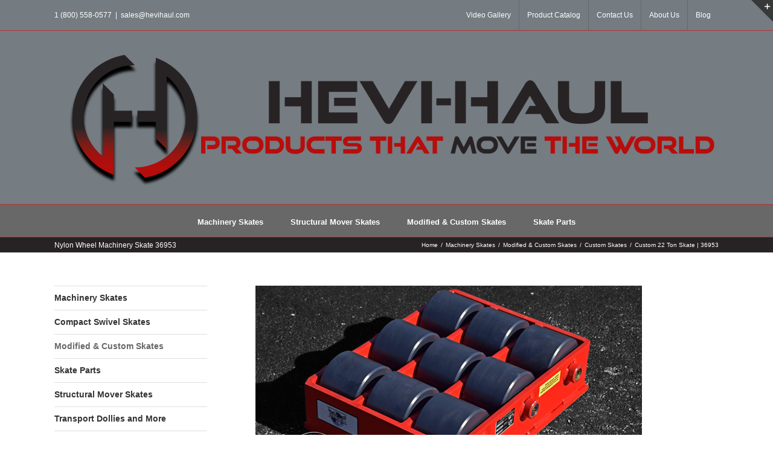

--- FILE ---
content_type: text/html; charset=UTF-8
request_url: https://www.hevihaul.com/machinery-skates/modified-custom-skates/custom-skates/custom-nylon-rollers-22-ton-capacity-machinery-skate-36953/
body_size: 33948
content:
<!DOCTYPE html>
<html class="avada-html-layout-wide avada-html-header-position-top" lang="en-US">
<head>
	<meta http-equiv="X-UA-Compatible" content="IE=edge" />
	<meta http-equiv="Content-Type" content="text/html; charset=utf-8"/>
<script type="text/javascript">
/* <![CDATA[ */
var gform;gform||(document.addEventListener("gform_main_scripts_loaded",function(){gform.scriptsLoaded=!0}),document.addEventListener("gform/theme/scripts_loaded",function(){gform.themeScriptsLoaded=!0}),window.addEventListener("DOMContentLoaded",function(){gform.domLoaded=!0}),gform={domLoaded:!1,scriptsLoaded:!1,themeScriptsLoaded:!1,isFormEditor:()=>"function"==typeof InitializeEditor,callIfLoaded:function(o){return!(!gform.domLoaded||!gform.scriptsLoaded||!gform.themeScriptsLoaded&&!gform.isFormEditor()||(gform.isFormEditor()&&console.warn("The use of gform.initializeOnLoaded() is deprecated in the form editor context and will be removed in Gravity Forms 3.1."),o(),0))},initializeOnLoaded:function(o){gform.callIfLoaded(o)||(document.addEventListener("gform_main_scripts_loaded",()=>{gform.scriptsLoaded=!0,gform.callIfLoaded(o)}),document.addEventListener("gform/theme/scripts_loaded",()=>{gform.themeScriptsLoaded=!0,gform.callIfLoaded(o)}),window.addEventListener("DOMContentLoaded",()=>{gform.domLoaded=!0,gform.callIfLoaded(o)}))},hooks:{action:{},filter:{}},addAction:function(o,r,e,t){gform.addHook("action",o,r,e,t)},addFilter:function(o,r,e,t){gform.addHook("filter",o,r,e,t)},doAction:function(o){gform.doHook("action",o,arguments)},applyFilters:function(o){return gform.doHook("filter",o,arguments)},removeAction:function(o,r){gform.removeHook("action",o,r)},removeFilter:function(o,r,e){gform.removeHook("filter",o,r,e)},addHook:function(o,r,e,t,n){null==gform.hooks[o][r]&&(gform.hooks[o][r]=[]);var d=gform.hooks[o][r];null==n&&(n=r+"_"+d.length),gform.hooks[o][r].push({tag:n,callable:e,priority:t=null==t?10:t})},doHook:function(r,o,e){var t;if(e=Array.prototype.slice.call(e,1),null!=gform.hooks[r][o]&&((o=gform.hooks[r][o]).sort(function(o,r){return o.priority-r.priority}),o.forEach(function(o){"function"!=typeof(t=o.callable)&&(t=window[t]),"action"==r?t.apply(null,e):e[0]=t.apply(null,e)})),"filter"==r)return e[0]},removeHook:function(o,r,t,n){var e;null!=gform.hooks[o][r]&&(e=(e=gform.hooks[o][r]).filter(function(o,r,e){return!!(null!=n&&n!=o.tag||null!=t&&t!=o.priority)}),gform.hooks[o][r]=e)}});
/* ]]> */
</script>

	<meta name="viewport" content="width=device-width, initial-scale=1" />
	<meta name='robots' content='index, follow, max-image-preview:large, max-snippet:-1, max-video-preview:-1' />
	<style>img:is([sizes="auto" i], [sizes^="auto," i]) { contain-intrinsic-size: 3000px 1500px }</style>
	
	<!-- This site is optimized with the Yoast SEO plugin v26.3 - https://yoast.com/wordpress/plugins/seo/ -->
	<title>Custom 22 Ton Skate 36953 Custom Machinery Skate/Dolly</title>
	<meta name="description" content="Nylon Wheel Machinery Skate holds 22 tons over nine 5″ Ø nylon rollers. Stainless steel axles with a custom hole pattern for load mounting." />
	<link rel="canonical" href="https://www.hevihaul.com/machinery-skates/modified-custom-skates/custom-skates/custom-nylon-rollers-22-ton-capacity-machinery-skate-36953/" />
	<meta property="og:locale" content="en_US" />
	<meta property="og:type" content="article" />
	<meta property="og:title" content="Custom 22 Ton Skate 36953 Custom Machinery Skate/Dolly" />
	<meta property="og:description" content="Nylon Wheel Machinery Skate holds 22 tons over nine 5″ Ø nylon rollers. Stainless steel axles with a custom hole pattern for load mounting." />
	<meta property="og:url" content="https://www.hevihaul.com/machinery-skates/modified-custom-skates/custom-skates/custom-nylon-rollers-22-ton-capacity-machinery-skate-36953/" />
	<meta property="og:site_name" content="Hevi-Haul" />
	<meta property="article:publisher" content="https://www.facebook.com/hevihaul/" />
	<meta property="article:modified_time" content="2024-08-30T15:41:31+00:00" />
	<meta property="og:image" content="https://www.hevihaul.com/wp-content/uploads/2017/02/cropped-hevi-haul-favicon-file.png" />
	<meta property="og:image:width" content="512" />
	<meta property="og:image:height" content="512" />
	<meta property="og:image:type" content="image/png" />
	<meta name="twitter:label1" content="Est. reading time" />
	<meta name="twitter:data1" content="2 minutes" />
	<script type="application/ld+json" class="yoast-schema-graph">{"@context":"https://schema.org","@graph":[{"@type":"WebPage","@id":"https://www.hevihaul.com/machinery-skates/modified-custom-skates/custom-skates/custom-nylon-rollers-22-ton-capacity-machinery-skate-36953/","url":"https://www.hevihaul.com/machinery-skates/modified-custom-skates/custom-skates/custom-nylon-rollers-22-ton-capacity-machinery-skate-36953/","name":"Custom 22 Ton Skate 36953 Custom Machinery Skate/Dolly","isPartOf":{"@id":"https://www.hevihaul.com/#website"},"datePublished":"2019-10-28T19:53:48+00:00","dateModified":"2024-08-30T15:41:31+00:00","description":"Nylon Wheel Machinery Skate holds 22 tons over nine 5″ Ø nylon rollers. Stainless steel axles with a custom hole pattern for load mounting.","breadcrumb":{"@id":"https://www.hevihaul.com/machinery-skates/modified-custom-skates/custom-skates/custom-nylon-rollers-22-ton-capacity-machinery-skate-36953/#breadcrumb"},"inLanguage":"en-US","potentialAction":[{"@type":"ReadAction","target":["https://www.hevihaul.com/machinery-skates/modified-custom-skates/custom-skates/custom-nylon-rollers-22-ton-capacity-machinery-skate-36953/"]}]},{"@type":"BreadcrumbList","@id":"https://www.hevihaul.com/machinery-skates/modified-custom-skates/custom-skates/custom-nylon-rollers-22-ton-capacity-machinery-skate-36953/#breadcrumb","itemListElement":[{"@type":"ListItem","position":1,"name":"Home","item":"https://hevihaul.com/"},{"@type":"ListItem","position":2,"name":"Machinery Skates","item":"https://www.hevihaul.com/machinery-skates/"},{"@type":"ListItem","position":3,"name":"Modified &#038; Custom Skates","item":"https://hevihaul.com/machinery-skates/modified-custom-skates/"},{"@type":"ListItem","position":4,"name":"Custom Skates","item":"https://hevihaul.com/machinery-skates/modified-custom-skates/custom-skates/"},{"@type":"ListItem","position":5,"name":"Custom 22 Ton Skate | 36953"}]},{"@type":"WebSite","@id":"https://www.hevihaul.com/#website","url":"https://www.hevihaul.com/","name":"Hevi-Haul","description":"Machinery Skates that Move the World - USA Made","publisher":{"@id":"https://www.hevihaul.com/#organization"},"potentialAction":[{"@type":"SearchAction","target":{"@type":"EntryPoint","urlTemplate":"https://www.hevihaul.com/?s={search_term_string}"},"query-input":{"@type":"PropertyValueSpecification","valueRequired":true,"valueName":"search_term_string"}}],"inLanguage":"en-US"},{"@type":"Organization","@id":"https://www.hevihaul.com/#organization","name":"Hevi-Haul International Ltd","url":"https://www.hevihaul.com/","logo":{"@type":"ImageObject","inLanguage":"en-US","@id":"https://www.hevihaul.com/#/schema/logo/image/","url":"https://www.hevihaul.com/wp-content/uploads/2017/02/cropped-hevi-haul-favicon-file.png","contentUrl":"https://www.hevihaul.com/wp-content/uploads/2017/02/cropped-hevi-haul-favicon-file.png","width":512,"height":512,"caption":"Hevi-Haul International Ltd"},"image":{"@id":"https://www.hevihaul.com/#/schema/logo/image/"},"sameAs":["https://www.facebook.com/hevihaul/","https://www.youtube.com/channel/UCcVXy2qtGO-MTljzyZ-BLWQ"]}]}</script>
	<!-- / Yoast SEO plugin. -->



<script>
dataLayer = [{"title":"Custom 22 Ton Skate | 36953","author":"Dave","wordcount":649,"logged_in":"false","page_id":3253,"post_date":"2019-10-28 14:53:48"}];
</script>
<link rel='dns-prefetch' href='//www.hevihaul.com' />
<link rel="alternate" type="application/rss+xml" title="Hevi-Haul &raquo; Feed" href="https://www.hevihaul.com/feed/" />
<link rel="alternate" type="application/rss+xml" title="Hevi-Haul &raquo; Comments Feed" href="https://www.hevihaul.com/comments/feed/" />
					<link rel="shortcut icon" href="https://hevihaul.com/wp-content/uploads/2020/02/favicon-hevihaul.png" type="image/x-icon" />
		
		
		
				<script type="text/javascript">
/* <![CDATA[ */
window._wpemojiSettings = {"baseUrl":"https:\/\/s.w.org\/images\/core\/emoji\/16.0.1\/72x72\/","ext":".png","svgUrl":"https:\/\/s.w.org\/images\/core\/emoji\/16.0.1\/svg\/","svgExt":".svg","source":{"concatemoji":"https:\/\/www.hevihaul.com\/wp-includes\/js\/wp-emoji-release.min.js?ver=6.8.3"}};
/*! This file is auto-generated */
!function(s,n){var o,i,e;function c(e){try{var t={supportTests:e,timestamp:(new Date).valueOf()};sessionStorage.setItem(o,JSON.stringify(t))}catch(e){}}function p(e,t,n){e.clearRect(0,0,e.canvas.width,e.canvas.height),e.fillText(t,0,0);var t=new Uint32Array(e.getImageData(0,0,e.canvas.width,e.canvas.height).data),a=(e.clearRect(0,0,e.canvas.width,e.canvas.height),e.fillText(n,0,0),new Uint32Array(e.getImageData(0,0,e.canvas.width,e.canvas.height).data));return t.every(function(e,t){return e===a[t]})}function u(e,t){e.clearRect(0,0,e.canvas.width,e.canvas.height),e.fillText(t,0,0);for(var n=e.getImageData(16,16,1,1),a=0;a<n.data.length;a++)if(0!==n.data[a])return!1;return!0}function f(e,t,n,a){switch(t){case"flag":return n(e,"\ud83c\udff3\ufe0f\u200d\u26a7\ufe0f","\ud83c\udff3\ufe0f\u200b\u26a7\ufe0f")?!1:!n(e,"\ud83c\udde8\ud83c\uddf6","\ud83c\udde8\u200b\ud83c\uddf6")&&!n(e,"\ud83c\udff4\udb40\udc67\udb40\udc62\udb40\udc65\udb40\udc6e\udb40\udc67\udb40\udc7f","\ud83c\udff4\u200b\udb40\udc67\u200b\udb40\udc62\u200b\udb40\udc65\u200b\udb40\udc6e\u200b\udb40\udc67\u200b\udb40\udc7f");case"emoji":return!a(e,"\ud83e\udedf")}return!1}function g(e,t,n,a){var r="undefined"!=typeof WorkerGlobalScope&&self instanceof WorkerGlobalScope?new OffscreenCanvas(300,150):s.createElement("canvas"),o=r.getContext("2d",{willReadFrequently:!0}),i=(o.textBaseline="top",o.font="600 32px Arial",{});return e.forEach(function(e){i[e]=t(o,e,n,a)}),i}function t(e){var t=s.createElement("script");t.src=e,t.defer=!0,s.head.appendChild(t)}"undefined"!=typeof Promise&&(o="wpEmojiSettingsSupports",i=["flag","emoji"],n.supports={everything:!0,everythingExceptFlag:!0},e=new Promise(function(e){s.addEventListener("DOMContentLoaded",e,{once:!0})}),new Promise(function(t){var n=function(){try{var e=JSON.parse(sessionStorage.getItem(o));if("object"==typeof e&&"number"==typeof e.timestamp&&(new Date).valueOf()<e.timestamp+604800&&"object"==typeof e.supportTests)return e.supportTests}catch(e){}return null}();if(!n){if("undefined"!=typeof Worker&&"undefined"!=typeof OffscreenCanvas&&"undefined"!=typeof URL&&URL.createObjectURL&&"undefined"!=typeof Blob)try{var e="postMessage("+g.toString()+"("+[JSON.stringify(i),f.toString(),p.toString(),u.toString()].join(",")+"));",a=new Blob([e],{type:"text/javascript"}),r=new Worker(URL.createObjectURL(a),{name:"wpTestEmojiSupports"});return void(r.onmessage=function(e){c(n=e.data),r.terminate(),t(n)})}catch(e){}c(n=g(i,f,p,u))}t(n)}).then(function(e){for(var t in e)n.supports[t]=e[t],n.supports.everything=n.supports.everything&&n.supports[t],"flag"!==t&&(n.supports.everythingExceptFlag=n.supports.everythingExceptFlag&&n.supports[t]);n.supports.everythingExceptFlag=n.supports.everythingExceptFlag&&!n.supports.flag,n.DOMReady=!1,n.readyCallback=function(){n.DOMReady=!0}}).then(function(){return e}).then(function(){var e;n.supports.everything||(n.readyCallback(),(e=n.source||{}).concatemoji?t(e.concatemoji):e.wpemoji&&e.twemoji&&(t(e.twemoji),t(e.wpemoji)))}))}((window,document),window._wpemojiSettings);
/* ]]> */
</script>
<link rel='stylesheet' id='tubepress-theme-0-css' href='https://www.hevihaul.com/wp-content/plugins/tubepress-pro/web/themes/default/css/tubepress.css?ver=4.1.8' type='text/css' media='all' />
<link rel='stylesheet' id='tubepress-theme-1-css' href='https://www.hevihaul.com/wp-content/plugins/tubepress-pro/web/themes/youtube.com-clone/css/youtube.css?ver=4.1.8' type='text/css' media='all' />
<style id='wp-emoji-styles-inline-css' type='text/css'>

	img.wp-smiley, img.emoji {
		display: inline !important;
		border: none !important;
		box-shadow: none !important;
		height: 1em !important;
		width: 1em !important;
		margin: 0 0.07em !important;
		vertical-align: -0.1em !important;
		background: none !important;
		padding: 0 !important;
	}
</style>
<style id='classic-theme-styles-inline-css' type='text/css'>
/*! This file is auto-generated */
.wp-block-button__link{color:#fff;background-color:#32373c;border-radius:9999px;box-shadow:none;text-decoration:none;padding:calc(.667em + 2px) calc(1.333em + 2px);font-size:1.125em}.wp-block-file__button{background:#32373c;color:#fff;text-decoration:none}
</style>
<style id='global-styles-inline-css' type='text/css'>
:root{--wp--preset--aspect-ratio--square: 1;--wp--preset--aspect-ratio--4-3: 4/3;--wp--preset--aspect-ratio--3-4: 3/4;--wp--preset--aspect-ratio--3-2: 3/2;--wp--preset--aspect-ratio--2-3: 2/3;--wp--preset--aspect-ratio--16-9: 16/9;--wp--preset--aspect-ratio--9-16: 9/16;--wp--preset--color--black: #000000;--wp--preset--color--cyan-bluish-gray: #abb8c3;--wp--preset--color--white: #ffffff;--wp--preset--color--pale-pink: #f78da7;--wp--preset--color--vivid-red: #cf2e2e;--wp--preset--color--luminous-vivid-orange: #ff6900;--wp--preset--color--luminous-vivid-amber: #fcb900;--wp--preset--color--light-green-cyan: #7bdcb5;--wp--preset--color--vivid-green-cyan: #00d084;--wp--preset--color--pale-cyan-blue: #8ed1fc;--wp--preset--color--vivid-cyan-blue: #0693e3;--wp--preset--color--vivid-purple: #9b51e0;--wp--preset--gradient--vivid-cyan-blue-to-vivid-purple: linear-gradient(135deg,rgba(6,147,227,1) 0%,rgb(155,81,224) 100%);--wp--preset--gradient--light-green-cyan-to-vivid-green-cyan: linear-gradient(135deg,rgb(122,220,180) 0%,rgb(0,208,130) 100%);--wp--preset--gradient--luminous-vivid-amber-to-luminous-vivid-orange: linear-gradient(135deg,rgba(252,185,0,1) 0%,rgba(255,105,0,1) 100%);--wp--preset--gradient--luminous-vivid-orange-to-vivid-red: linear-gradient(135deg,rgba(255,105,0,1) 0%,rgb(207,46,46) 100%);--wp--preset--gradient--very-light-gray-to-cyan-bluish-gray: linear-gradient(135deg,rgb(238,238,238) 0%,rgb(169,184,195) 100%);--wp--preset--gradient--cool-to-warm-spectrum: linear-gradient(135deg,rgb(74,234,220) 0%,rgb(151,120,209) 20%,rgb(207,42,186) 40%,rgb(238,44,130) 60%,rgb(251,105,98) 80%,rgb(254,248,76) 100%);--wp--preset--gradient--blush-light-purple: linear-gradient(135deg,rgb(255,206,236) 0%,rgb(152,150,240) 100%);--wp--preset--gradient--blush-bordeaux: linear-gradient(135deg,rgb(254,205,165) 0%,rgb(254,45,45) 50%,rgb(107,0,62) 100%);--wp--preset--gradient--luminous-dusk: linear-gradient(135deg,rgb(255,203,112) 0%,rgb(199,81,192) 50%,rgb(65,88,208) 100%);--wp--preset--gradient--pale-ocean: linear-gradient(135deg,rgb(255,245,203) 0%,rgb(182,227,212) 50%,rgb(51,167,181) 100%);--wp--preset--gradient--electric-grass: linear-gradient(135deg,rgb(202,248,128) 0%,rgb(113,206,126) 100%);--wp--preset--gradient--midnight: linear-gradient(135deg,rgb(2,3,129) 0%,rgb(40,116,252) 100%);--wp--preset--font-size--small: 9.75px;--wp--preset--font-size--medium: 20px;--wp--preset--font-size--large: 19.5px;--wp--preset--font-size--x-large: 42px;--wp--preset--font-size--normal: 13px;--wp--preset--font-size--xlarge: 26px;--wp--preset--font-size--huge: 39px;--wp--preset--spacing--20: 0.44rem;--wp--preset--spacing--30: 0.67rem;--wp--preset--spacing--40: 1rem;--wp--preset--spacing--50: 1.5rem;--wp--preset--spacing--60: 2.25rem;--wp--preset--spacing--70: 3.38rem;--wp--preset--spacing--80: 5.06rem;--wp--preset--shadow--natural: 6px 6px 9px rgba(0, 0, 0, 0.2);--wp--preset--shadow--deep: 12px 12px 50px rgba(0, 0, 0, 0.4);--wp--preset--shadow--sharp: 6px 6px 0px rgba(0, 0, 0, 0.2);--wp--preset--shadow--outlined: 6px 6px 0px -3px rgba(255, 255, 255, 1), 6px 6px rgba(0, 0, 0, 1);--wp--preset--shadow--crisp: 6px 6px 0px rgba(0, 0, 0, 1);}:where(.is-layout-flex){gap: 0.5em;}:where(.is-layout-grid){gap: 0.5em;}body .is-layout-flex{display: flex;}.is-layout-flex{flex-wrap: wrap;align-items: center;}.is-layout-flex > :is(*, div){margin: 0;}body .is-layout-grid{display: grid;}.is-layout-grid > :is(*, div){margin: 0;}:where(.wp-block-columns.is-layout-flex){gap: 2em;}:where(.wp-block-columns.is-layout-grid){gap: 2em;}:where(.wp-block-post-template.is-layout-flex){gap: 1.25em;}:where(.wp-block-post-template.is-layout-grid){gap: 1.25em;}.has-black-color{color: var(--wp--preset--color--black) !important;}.has-cyan-bluish-gray-color{color: var(--wp--preset--color--cyan-bluish-gray) !important;}.has-white-color{color: var(--wp--preset--color--white) !important;}.has-pale-pink-color{color: var(--wp--preset--color--pale-pink) !important;}.has-vivid-red-color{color: var(--wp--preset--color--vivid-red) !important;}.has-luminous-vivid-orange-color{color: var(--wp--preset--color--luminous-vivid-orange) !important;}.has-luminous-vivid-amber-color{color: var(--wp--preset--color--luminous-vivid-amber) !important;}.has-light-green-cyan-color{color: var(--wp--preset--color--light-green-cyan) !important;}.has-vivid-green-cyan-color{color: var(--wp--preset--color--vivid-green-cyan) !important;}.has-pale-cyan-blue-color{color: var(--wp--preset--color--pale-cyan-blue) !important;}.has-vivid-cyan-blue-color{color: var(--wp--preset--color--vivid-cyan-blue) !important;}.has-vivid-purple-color{color: var(--wp--preset--color--vivid-purple) !important;}.has-black-background-color{background-color: var(--wp--preset--color--black) !important;}.has-cyan-bluish-gray-background-color{background-color: var(--wp--preset--color--cyan-bluish-gray) !important;}.has-white-background-color{background-color: var(--wp--preset--color--white) !important;}.has-pale-pink-background-color{background-color: var(--wp--preset--color--pale-pink) !important;}.has-vivid-red-background-color{background-color: var(--wp--preset--color--vivid-red) !important;}.has-luminous-vivid-orange-background-color{background-color: var(--wp--preset--color--luminous-vivid-orange) !important;}.has-luminous-vivid-amber-background-color{background-color: var(--wp--preset--color--luminous-vivid-amber) !important;}.has-light-green-cyan-background-color{background-color: var(--wp--preset--color--light-green-cyan) !important;}.has-vivid-green-cyan-background-color{background-color: var(--wp--preset--color--vivid-green-cyan) !important;}.has-pale-cyan-blue-background-color{background-color: var(--wp--preset--color--pale-cyan-blue) !important;}.has-vivid-cyan-blue-background-color{background-color: var(--wp--preset--color--vivid-cyan-blue) !important;}.has-vivid-purple-background-color{background-color: var(--wp--preset--color--vivid-purple) !important;}.has-black-border-color{border-color: var(--wp--preset--color--black) !important;}.has-cyan-bluish-gray-border-color{border-color: var(--wp--preset--color--cyan-bluish-gray) !important;}.has-white-border-color{border-color: var(--wp--preset--color--white) !important;}.has-pale-pink-border-color{border-color: var(--wp--preset--color--pale-pink) !important;}.has-vivid-red-border-color{border-color: var(--wp--preset--color--vivid-red) !important;}.has-luminous-vivid-orange-border-color{border-color: var(--wp--preset--color--luminous-vivid-orange) !important;}.has-luminous-vivid-amber-border-color{border-color: var(--wp--preset--color--luminous-vivid-amber) !important;}.has-light-green-cyan-border-color{border-color: var(--wp--preset--color--light-green-cyan) !important;}.has-vivid-green-cyan-border-color{border-color: var(--wp--preset--color--vivid-green-cyan) !important;}.has-pale-cyan-blue-border-color{border-color: var(--wp--preset--color--pale-cyan-blue) !important;}.has-vivid-cyan-blue-border-color{border-color: var(--wp--preset--color--vivid-cyan-blue) !important;}.has-vivid-purple-border-color{border-color: var(--wp--preset--color--vivid-purple) !important;}.has-vivid-cyan-blue-to-vivid-purple-gradient-background{background: var(--wp--preset--gradient--vivid-cyan-blue-to-vivid-purple) !important;}.has-light-green-cyan-to-vivid-green-cyan-gradient-background{background: var(--wp--preset--gradient--light-green-cyan-to-vivid-green-cyan) !important;}.has-luminous-vivid-amber-to-luminous-vivid-orange-gradient-background{background: var(--wp--preset--gradient--luminous-vivid-amber-to-luminous-vivid-orange) !important;}.has-luminous-vivid-orange-to-vivid-red-gradient-background{background: var(--wp--preset--gradient--luminous-vivid-orange-to-vivid-red) !important;}.has-very-light-gray-to-cyan-bluish-gray-gradient-background{background: var(--wp--preset--gradient--very-light-gray-to-cyan-bluish-gray) !important;}.has-cool-to-warm-spectrum-gradient-background{background: var(--wp--preset--gradient--cool-to-warm-spectrum) !important;}.has-blush-light-purple-gradient-background{background: var(--wp--preset--gradient--blush-light-purple) !important;}.has-blush-bordeaux-gradient-background{background: var(--wp--preset--gradient--blush-bordeaux) !important;}.has-luminous-dusk-gradient-background{background: var(--wp--preset--gradient--luminous-dusk) !important;}.has-pale-ocean-gradient-background{background: var(--wp--preset--gradient--pale-ocean) !important;}.has-electric-grass-gradient-background{background: var(--wp--preset--gradient--electric-grass) !important;}.has-midnight-gradient-background{background: var(--wp--preset--gradient--midnight) !important;}.has-small-font-size{font-size: var(--wp--preset--font-size--small) !important;}.has-medium-font-size{font-size: var(--wp--preset--font-size--medium) !important;}.has-large-font-size{font-size: var(--wp--preset--font-size--large) !important;}.has-x-large-font-size{font-size: var(--wp--preset--font-size--x-large) !important;}
:where(.wp-block-post-template.is-layout-flex){gap: 1.25em;}:where(.wp-block-post-template.is-layout-grid){gap: 1.25em;}
:where(.wp-block-columns.is-layout-flex){gap: 2em;}:where(.wp-block-columns.is-layout-grid){gap: 2em;}
:root :where(.wp-block-pullquote){font-size: 1.5em;line-height: 1.6;}
</style>
<link rel='stylesheet' id='wc-captcha-frontend-css' href='https://www.hevihaul.com/wp-content/plugins/wc-captcha/css/frontend.css?ver=6.8.3' type='text/css' media='all' />
<link rel='stylesheet' id='avada-child-stylesheet-css' href='https://www.hevihaul.com/wp-content/themes/Avada/style.css?ver=6.8.3' type='text/css' media='all' />
<link rel='stylesheet' id='custom-app-css' href='https://www.hevihaul.com/wp-content/themes/Avada-Child-Theme/css/app.css?ver=6.8.3' type='text/css' media='all' />
<link rel='stylesheet' id='bellows-css' href='https://www.hevihaul.com/wp-content/plugins/bellows-accordion-menu/assets/css/bellows.min.css?ver=1.4.4' type='text/css' media='all' />
<link rel='stylesheet' id='bellows-font-awesome-css' href='https://www.hevihaul.com/wp-content/plugins/bellows-accordion-menu/assets/css/fontawesome/css/font-awesome.min.css?ver=1.4.4' type='text/css' media='all' />
<link rel='stylesheet' id='bellows-vanilla-css' href='https://www.hevihaul.com/wp-content/plugins/bellows-accordion-menu/assets/css/skins/vanilla.css?ver=1.4.4' type='text/css' media='all' />
<link rel='stylesheet' id='fusion-dynamic-css-css' href='https://www.hevihaul.com/wp-content/uploads/fusion-styles/8795e62ca02703e2bbb0be5283c0537e.min.css?ver=3.7.1' type='text/css' media='all' />
<script type="text/javascript" src="https://www.hevihaul.com/wp-includes/js/jquery/jquery.min.js?ver=3.7.1" id="jquery-core-js"></script>
<script type="text/javascript" async='async' src="https://www.hevihaul.com/wp-includes/js/jquery/jquery-migrate.min.js?ver=3.4.1" id="jquery-migrate-js"></script>
<script type="text/javascript" async='async' src="https://www.hevihaul.com/wp-content/plugins/tubepress-pro/web/js/tubepress.js?ver=4.1.8" id="tubepress-js"></script>
<script type="text/javascript" async='async' src="https://www.hevihaul.com/wp-content/plugins/tubepress-pro/web/js/wordpress-ajax.js?ver=4.1.8" id="tubepress_ajax-js"></script>
<script type="text/javascript" async='async' src="https://www.hevihaul.com/wp-content/plugins/revslider/public/assets/js/rbtools.min.js?ver=6.5.7" async id="tp-tools-js"></script>
<script type="text/javascript" async='async' src="https://www.hevihaul.com/wp-content/plugins/revslider/public/assets/js/rs6.min.js?ver=6.5.7" async id="revmin-js"></script>
<link rel="https://api.w.org/" href="https://www.hevihaul.com/wp-json/" /><link rel="alternate" title="JSON" type="application/json" href="https://www.hevihaul.com/wp-json/wp/v2/pages/3253" /><link rel="EditURI" type="application/rsd+xml" title="RSD" href="https://www.hevihaul.com/xmlrpc.php?rsd" />
<meta name="generator" content="WordPress 6.8.3" />
<link rel='shortlink' href='https://www.hevihaul.com/?p=3253' />
<link rel="alternate" title="oEmbed (JSON)" type="application/json+oembed" href="https://www.hevihaul.com/wp-json/oembed/1.0/embed?url=https%3A%2F%2Fwww.hevihaul.com%2Fmachinery-skates%2Fmodified-custom-skates%2Fcustom-skates%2Fcustom-nylon-rollers-22-ton-capacity-machinery-skate-36953%2F" />
<link rel="alternate" title="oEmbed (XML)" type="text/xml+oembed" href="https://www.hevihaul.com/wp-json/oembed/1.0/embed?url=https%3A%2F%2Fwww.hevihaul.com%2Fmachinery-skates%2Fmodified-custom-skates%2Fcustom-skates%2Fcustom-nylon-rollers-22-ton-capacity-machinery-skate-36953%2F&#038;format=xml" />
<style id="bellows-custom-generated-css">
/* Status: Loaded from Transient */

</style><script type="text/javascript">var TubePressJsConfig = {"urls":{"base":"https:\/\/www.hevihaul.com\/wp-content\/plugins\/tubepress-pro","usr":"https:\/\/www.hevihaul.com\/wp-content\/tubepress-content","ajax":"https:\/\/www.hevihaul.com\/wp-admin\/admin-ajax.php"}};</script><style type="text/css" id="css-fb-visibility">@media screen and (max-width: 640px){.fusion-no-small-visibility{display:none !important;}body:not(.fusion-builder-ui-wireframe) .sm-text-align-center{text-align:center !important;}body:not(.fusion-builder-ui-wireframe) .sm-text-align-left{text-align:left !important;}body:not(.fusion-builder-ui-wireframe) .sm-text-align-right{text-align:right !important;}body:not(.fusion-builder-ui-wireframe) .sm-flex-align-center{justify-content:center !important;}body:not(.fusion-builder-ui-wireframe) .sm-flex-align-flex-start{justify-content:flex-start !important;}body:not(.fusion-builder-ui-wireframe) .sm-flex-align-flex-end{justify-content:flex-end !important;}body:not(.fusion-builder-ui-wireframe) .sm-mx-auto{margin-left:auto !important;margin-right:auto !important;}body:not(.fusion-builder-ui-wireframe) .sm-ml-auto{margin-left:auto !important;}body:not(.fusion-builder-ui-wireframe) .sm-mr-auto{margin-right:auto !important;}body:not(.fusion-builder-ui-wireframe) .fusion-absolute-position-small{position:absolute;top:auto;width:100%;}}@media screen and (min-width: 641px) and (max-width: 1024px){.fusion-no-medium-visibility{display:none !important;}body:not(.fusion-builder-ui-wireframe) .md-text-align-center{text-align:center !important;}body:not(.fusion-builder-ui-wireframe) .md-text-align-left{text-align:left !important;}body:not(.fusion-builder-ui-wireframe) .md-text-align-right{text-align:right !important;}body:not(.fusion-builder-ui-wireframe) .md-flex-align-center{justify-content:center !important;}body:not(.fusion-builder-ui-wireframe) .md-flex-align-flex-start{justify-content:flex-start !important;}body:not(.fusion-builder-ui-wireframe) .md-flex-align-flex-end{justify-content:flex-end !important;}body:not(.fusion-builder-ui-wireframe) .md-mx-auto{margin-left:auto !important;margin-right:auto !important;}body:not(.fusion-builder-ui-wireframe) .md-ml-auto{margin-left:auto !important;}body:not(.fusion-builder-ui-wireframe) .md-mr-auto{margin-right:auto !important;}body:not(.fusion-builder-ui-wireframe) .fusion-absolute-position-medium{position:absolute;top:auto;width:100%;}}@media screen and (min-width: 1025px){.fusion-no-large-visibility{display:none !important;}body:not(.fusion-builder-ui-wireframe) .lg-text-align-center{text-align:center !important;}body:not(.fusion-builder-ui-wireframe) .lg-text-align-left{text-align:left !important;}body:not(.fusion-builder-ui-wireframe) .lg-text-align-right{text-align:right !important;}body:not(.fusion-builder-ui-wireframe) .lg-flex-align-center{justify-content:center !important;}body:not(.fusion-builder-ui-wireframe) .lg-flex-align-flex-start{justify-content:flex-start !important;}body:not(.fusion-builder-ui-wireframe) .lg-flex-align-flex-end{justify-content:flex-end !important;}body:not(.fusion-builder-ui-wireframe) .lg-mx-auto{margin-left:auto !important;margin-right:auto !important;}body:not(.fusion-builder-ui-wireframe) .lg-ml-auto{margin-left:auto !important;}body:not(.fusion-builder-ui-wireframe) .lg-mr-auto{margin-right:auto !important;}body:not(.fusion-builder-ui-wireframe) .fusion-absolute-position-large{position:absolute;top:auto;width:100%;}}</style><style type="text/css" id="custom-background-css">
body.custom-background { background-color: #77797a; }
</style>
	<meta name="generator" content="Powered by Slider Revolution 6.5.7 - responsive, Mobile-Friendly Slider Plugin for WordPress with comfortable drag and drop interface." />
<link rel="icon" href="https://www.hevihaul.com/wp-content/uploads/2020/02/favicon-hevihaul.png" sizes="32x32" />
<link rel="icon" href="https://www.hevihaul.com/wp-content/uploads/2020/02/favicon-hevihaul.png" sizes="192x192" />
<link rel="apple-touch-icon" href="https://www.hevihaul.com/wp-content/uploads/2020/02/favicon-hevihaul.png" />
<meta name="msapplication-TileImage" content="https://www.hevihaul.com/wp-content/uploads/2020/02/favicon-hevihaul.png" />
<script type="text/javascript">function setREVStartSize(e){
			//window.requestAnimationFrame(function() {				 
				window.RSIW = window.RSIW===undefined ? window.innerWidth : window.RSIW;	
				window.RSIH = window.RSIH===undefined ? window.innerHeight : window.RSIH;	
				try {								
					var pw = document.getElementById(e.c).parentNode.offsetWidth,
						newh;
					pw = pw===0 || isNaN(pw) ? window.RSIW : pw;
					e.tabw = e.tabw===undefined ? 0 : parseInt(e.tabw);
					e.thumbw = e.thumbw===undefined ? 0 : parseInt(e.thumbw);
					e.tabh = e.tabh===undefined ? 0 : parseInt(e.tabh);
					e.thumbh = e.thumbh===undefined ? 0 : parseInt(e.thumbh);
					e.tabhide = e.tabhide===undefined ? 0 : parseInt(e.tabhide);
					e.thumbhide = e.thumbhide===undefined ? 0 : parseInt(e.thumbhide);
					e.mh = e.mh===undefined || e.mh=="" || e.mh==="auto" ? 0 : parseInt(e.mh,0);		
					if(e.layout==="fullscreen" || e.l==="fullscreen") 						
						newh = Math.max(e.mh,window.RSIH);					
					else{					
						e.gw = Array.isArray(e.gw) ? e.gw : [e.gw];
						for (var i in e.rl) if (e.gw[i]===undefined || e.gw[i]===0) e.gw[i] = e.gw[i-1];					
						e.gh = e.el===undefined || e.el==="" || (Array.isArray(e.el) && e.el.length==0)? e.gh : e.el;
						e.gh = Array.isArray(e.gh) ? e.gh : [e.gh];
						for (var i in e.rl) if (e.gh[i]===undefined || e.gh[i]===0) e.gh[i] = e.gh[i-1];
											
						var nl = new Array(e.rl.length),
							ix = 0,						
							sl;					
						e.tabw = e.tabhide>=pw ? 0 : e.tabw;
						e.thumbw = e.thumbhide>=pw ? 0 : e.thumbw;
						e.tabh = e.tabhide>=pw ? 0 : e.tabh;
						e.thumbh = e.thumbhide>=pw ? 0 : e.thumbh;					
						for (var i in e.rl) nl[i] = e.rl[i]<window.RSIW ? 0 : e.rl[i];
						sl = nl[0];									
						for (var i in nl) if (sl>nl[i] && nl[i]>0) { sl = nl[i]; ix=i;}															
						var m = pw>(e.gw[ix]+e.tabw+e.thumbw) ? 1 : (pw-(e.tabw+e.thumbw)) / (e.gw[ix]);					
						newh =  (e.gh[ix] * m) + (e.tabh + e.thumbh);
					}
					var el = document.getElementById(e.c);
					if (el!==null && el) el.style.height = newh+"px";					
					el = document.getElementById(e.c+"_wrapper");
					if (el!==null && el) {
						el.style.height = newh+"px";
						el.style.display = "block";
					}
				} catch(e){
					console.log("Failure at Presize of Slider:" + e)
				}					   
			//});
		  };</script>
		<script type="text/javascript">
			var doc = document.documentElement;
			doc.setAttribute( 'data-useragent', navigator.userAgent );
		</script>
		<script>
  (function(i,s,o,g,r,a,m){i['GoogleAnalyticsObject']=r;i[r]=i[r]||function(){
  (i[r].q=i[r].q||[]).push(arguments)},i[r].l=1*new Date();a=s.createElement(o),
  m=s.getElementsByTagName(o)[0];a.async=1;a.src=g;m.parentNode.insertBefore(a,m)
  })(window,document,'script','https://www.google-analytics.com/analytics.js','ga');

  ga('create', 'UA-98375807-1', 'auto');
  ga('send', 'pageview');

</script>
<!-- Global site tag (gtag.js) - Google Analytics -->
<script async src="https://www.googletagmanager.com/gtag/js?id=G-37DV962KP7"></script>
<script>
  window.dataLayer = window.dataLayer || [];
  function gtag(){dataLayer.push(arguments);}
  gtag('js', new Date());

  gtag('config', 'G-37DV962KP7');
</script>
	</head>

<body class="wp-singular page-template-default page page-id-3253 page-child parent-pageid-2248 custom-background wp-theme-Avada wp-child-theme-Avada-Child-Theme fusion-image-hovers fusion-pagination-sizing fusion-button_type-flat fusion-button_span-no fusion-button_gradient-linear avada-image-rollover-circle-no avada-image-rollover-yes avada-image-rollover-direction-left fusion-body ltr fusion-sticky-header no-tablet-sticky-header no-mobile-sticky-header no-desktop-totop no-mobile-totop fusion-disable-outline fusion-sub-menu-fade mobile-logo-pos-left layout-wide-mode avada-has-boxed-modal-shadow-none layout-scroll-offset-full avada-has-zero-margin-offset-top has-sidebar fusion-top-header menu-text-align-center mobile-menu-design-modern fusion-show-pagination-text fusion-header-layout-v4 avada-responsive avada-footer-fx-none avada-menu-highlight-style-bar fusion-search-form-classic fusion-main-menu-search-overlay fusion-avatar-square avada-sticky-shrinkage avada-blog-layout-large avada-blog-archive-layout-large avada-header-shadow-no avada-menu-icon-position-left avada-has-megamenu-shadow avada-has-mainmenu-dropdown-divider avada-has-breadcrumb-mobile-hidden avada-has-titlebar-bar_and_content avada-has-footer-widget-bg-image avada-has-slidingbar-widgets avada-has-slidingbar-position-top avada-slidingbar-toggle-style-triangle avada-has-header-bg-image avada-header-bg-no-repeat avada-has-header-bg-full avada-has-pagination-padding avada-flyout-menu-direction-fade avada-ec-views-v1" >
	<!-- Google Tag Manager -->
<noscript><iframe src="//www.googletagmanager.com/ns.html?id=GTM-THZ7WV" height="0" width="0" style="display:none;visibility:hidden"></iframe></noscript>
<script>(function(w,d,s,l,i){w[l]=w[l]||[];w[l].push({'gtm.start':
new Date().getTime(),event:'gtm.js'});var f=d.getElementsByTagName(s)[0],
j=d.createElement(s),dl=l!='dataLayer'?'&l='+l:'';j.async=true;j.src=
'//www.googletagmanager.com/gtm.js?id='+i+dl;f.parentNode.insertBefore(j,f);
})(window,document,'script','dataLayer','GTM-THZ7WV');</script>
<!-- End Google Tag Manager -->	<a class="skip-link screen-reader-text" href="#content">Skip to content</a>

	<div id="boxed-wrapper">
		<div class="fusion-sides-frame"></div>
		<div id="wrapper" class="fusion-wrapper">
			<div id="home" style="position:relative;top:-1px;"></div>
			
				
			<header class="fusion-header-wrapper">
				<div class="fusion-header-v4 fusion-logo-alignment fusion-logo-left fusion-sticky-menu- fusion-sticky-logo- fusion-mobile-logo- fusion-sticky-menu-only fusion-header-menu-align-center fusion-mobile-menu-design-modern">
					
<div class="fusion-secondary-header">
	<div class="fusion-row">
					<div class="fusion-alignleft">
				<div class="fusion-contact-info"><span class="fusion-contact-info-phone-number">1 (800) 558-0577</span><span class="fusion-header-separator">|</span><span class="fusion-contact-info-email-address"><a href="mailto:&#115;ales&#64;&#104;&#101;vihaul&#46;co&#109;">&#115;ales&#64;&#104;&#101;vihaul&#46;co&#109;</a></span></div>			</div>
							<div class="fusion-alignright">
				<nav class="fusion-secondary-menu" role="navigation" aria-label="Secondary Menu"><ul id="menu-top-navigation" class="menu"><li  id="menu-item-1510"  class="menu-item menu-item-type-post_type menu-item-object-page menu-item-1510"  data-item-id="1510"><a  href="https://www.hevihaul.com/video-gallery/" class="fusion-bar-highlight"><span class="menu-text">Video Gallery</span></a></li><li  id="menu-item-96"  class="menu-item menu-item-type-custom menu-item-object-custom menu-item-96"  data-item-id="96"><a  target="_blank" rel="noopener noreferrer" href="https://www.hevihaul.com/wp-content/uploads/2017/02/Hevi-Haul-Product-Catalog-v2.pdf" class="fusion-bar-highlight"><span class="menu-text">Product Catalog</span></a></li><li  id="menu-item-87"  class="menu-item menu-item-type-post_type menu-item-object-page menu-item-87"  data-item-id="87"><a  href="https://www.hevihaul.com/contact-us/" class="fusion-bar-highlight"><span class="menu-text">Contact Us</span></a></li><li  id="menu-item-735"  class="menu-item menu-item-type-post_type menu-item-object-page menu-item-735"  data-item-id="735"><a  href="https://www.hevihaul.com/about-us/" class="fusion-bar-highlight"><span class="menu-text">About Us</span></a></li><li  id="menu-item-2930"  class="menu-item menu-item-type-post_type menu-item-object-page menu-item-2930"  data-item-id="2930"><a  href="https://www.hevihaul.com/news-2/" class="fusion-bar-highlight"><span class="menu-text">Blog</span></a></li></ul></nav><nav class="fusion-mobile-nav-holder fusion-mobile-menu-text-align-left" aria-label="Secondary Mobile Menu"></nav>			</div>
			</div>
</div>
<div class="fusion-header-sticky-height"></div>
<div class="fusion-sticky-header-wrapper"> <!-- start fusion sticky header wrapper -->
	<div class="fusion-header">
		<div class="fusion-row">
							<div class="fusion-logo" data-margin-top="0px" data-margin-bottom="0px" data-margin-left="0px" data-margin-right="0px">
			<a class="fusion-logo-link"  href="https://www.hevihaul.com/" >

						<!-- standard logo -->
			<img src="https://hevihaul.com/wp-content/uploads/2020/02/Hevi-Haul-Logo-v2.png" srcset="https://hevihaul.com/wp-content/uploads/2020/02/Hevi-Haul-Logo-v2.png 1x" width="" height="" alt="Hevi-Haul Logo" data-retina_logo_url="" class="fusion-standard-logo" />

			
					</a>
		</div>
								<div class="fusion-mobile-menu-icons">
							<a href="#" class="fusion-icon awb-icon-bars" aria-label="Toggle mobile menu" aria-expanded="false"></a>
		
		
		
			</div>
			
					</div>
	</div>
	<div class="fusion-secondary-main-menu">
		<div class="fusion-row">
			<nav class="fusion-main-menu" aria-label="Main Menu"><div class="fusion-overlay-search">		<form role="search" class="searchform fusion-search-form  fusion-search-form-classic" method="get" action="https://www.hevihaul.com/">
			<div class="fusion-search-form-content">

				
				<div class="fusion-search-field search-field">
					<label><span class="screen-reader-text">Search for:</span>
													<input type="search" value="" name="s" class="s" placeholder="Search..." required aria-required="true" aria-label="Search..."/>
											</label>
				</div>
				<div class="fusion-search-button search-button">
					<input type="submit" class="fusion-search-submit searchsubmit" aria-label="Search" value="&#xf002;" />
									</div>

				
			</div>


			
		</form>
		<div class="fusion-search-spacer"></div><a href="#" role="button" aria-label="Close Search" class="fusion-close-search"></a></div><ul id="menu-main-navigation" class="fusion-menu"><li  id="menu-item-2799"  class="menu-item menu-item-type-post_type menu-item-object-page current-page-ancestor menu-item-has-children menu-item-2799 fusion-dropdown-menu"  data-item-id="2799"><a  href="https://www.hevihaul.com/machinery-skates/" class="fusion-bar-highlight"><span class="menu-text">Machinery Skates</span></a><ul class="sub-menu"><li  id="menu-item-2087"  class="menu-item menu-item-type-post_type menu-item-object-page menu-item-has-children menu-item-2087 fusion-dropdown-submenu" ><a  href="https://www.hevihaul.com/machinery-skates/utility-skates/" class="fusion-bar-highlight"><span>Utility Skates</span></a><ul class="sub-menu"><li  id="menu-item-2266"  class="menu-item menu-item-type-post_type menu-item-object-page menu-item-2266" ><a  href="https://www.hevihaul.com/machinery-skates/utility-skates/tilting-utility-skates-rigid/" class="fusion-bar-highlight"><span>Tilting Utility Skates – Rigid</span></a></li><li  id="menu-item-2265"  class="menu-item menu-item-type-post_type menu-item-object-page menu-item-2265" ><a  href="https://www.hevihaul.com/machinery-skates/utility-skates/tilting-utility-skates-swivel/" class="fusion-bar-highlight"><span>Tilting Utility Skates – Swivel</span></a></li><li  id="menu-item-2263"  class="menu-item menu-item-type-post_type menu-item-object-page menu-item-2263" ><a  href="https://www.hevihaul.com/machinery-skates/utility-skates/non-tilting-utility-skates-rigid/" class="fusion-bar-highlight"><span>Non-Tilting Utility Skates – Rigid</span></a></li><li  id="menu-item-2264"  class="menu-item menu-item-type-post_type menu-item-object-page menu-item-2264" ><a  href="https://www.hevihaul.com/machinery-skates/utility-skates/non-tilting-utility-skates-swivel/" class="fusion-bar-highlight"><span>Non-Tilting Utility Skates – Swivel</span></a></li></ul></li><li  id="menu-item-2196"  class="menu-item menu-item-type-post_type menu-item-object-page menu-item-has-children menu-item-2196 fusion-dropdown-submenu" ><a  href="https://www.hevihaul.com/machinery-skates/straight-line-skates/" class="fusion-bar-highlight"><span>Straight Line Skates</span></a><ul class="sub-menu"><li  id="menu-item-2271"  class="menu-item menu-item-type-post_type menu-item-object-page menu-item-2271" ><a  href="https://www.hevihaul.com/machinery-skates/straight-line-skates/straight-line-skates-rigid-slim/" class="fusion-bar-highlight"><span>Straight Line Skates – Rigid – Slim</span></a></li><li  id="menu-item-2270"  class="menu-item menu-item-type-post_type menu-item-object-page menu-item-2270" ><a  href="https://www.hevihaul.com/machinery-skates/straight-line-skates/straight-line-skates-rigid-short/" class="fusion-bar-highlight"><span>Straight Line Skates – Rigid – Short</span></a></li><li  id="menu-item-2269"  class="menu-item menu-item-type-post_type menu-item-object-page menu-item-2269" ><a  href="https://www.hevihaul.com/machinery-skates/straight-line-skates/straight-line-skates-rigid-long/" class="fusion-bar-highlight"><span>Straight Line Skates – Rigid – Long</span></a></li></ul></li><li  id="menu-item-2197"  class="menu-item menu-item-type-post_type menu-item-object-page menu-item-2197 fusion-dropdown-submenu" ><a  href="https://www.hevihaul.com/machinery-skates/compact-swivel-skates/" class="fusion-bar-highlight"><span>Compact Swivel Skates</span></a></li></ul></li><li  id="menu-item-2203"  class="menu-item menu-item-type-post_type menu-item-object-page menu-item-has-children menu-item-2203 fusion-dropdown-menu"  data-item-id="2203"><a  href="https://www.hevihaul.com/machinery-skates/structural-mover-skates/" class="fusion-bar-highlight"><span class="menu-text">Structural Mover Skates</span></a><ul class="sub-menu"><li  id="menu-item-2273"  class="menu-item menu-item-type-post_type menu-item-object-page menu-item-2273 fusion-dropdown-submenu" ><a  href="https://www.hevihaul.com/machinery-skates/structural-mover-skates/house-builder-moving-skates/" class="fusion-bar-highlight"><span>House &#038; Building Mover Skates</span></a></li><li  id="menu-item-2272"  class="menu-item menu-item-type-post_type menu-item-object-page menu-item-2272 fusion-dropdown-submenu" ><a  href="https://www.hevihaul.com/machinery-skates/structural-mover-skates/beam-roller-skates/" class="fusion-bar-highlight"><span>Beam Roller Skates</span></a></li></ul></li><li  id="menu-item-2202"  class="menu-item menu-item-type-post_type menu-item-object-page current-page-ancestor menu-item-has-children menu-item-2202 fusion-dropdown-menu"  data-item-id="2202"><a  href="https://www.hevihaul.com/machinery-skates/modified-custom-skates/" class="fusion-bar-highlight"><span class="menu-text">Modified &#038; Custom Skates</span></a><ul class="sub-menu"><li  id="menu-item-2268"  class="menu-item menu-item-type-post_type menu-item-object-page menu-item-2268 fusion-dropdown-submenu" ><a  href="https://www.hevihaul.com/machinery-skates/modified-custom-skates/modified-skates/" class="fusion-bar-highlight"><span>Modified Skates</span></a></li><li  id="menu-item-2267"  class="menu-item menu-item-type-post_type menu-item-object-page current-page-ancestor menu-item-2267 fusion-dropdown-submenu" ><a  href="https://www.hevihaul.com/machinery-skates/modified-custom-skates/custom-skates/" class="fusion-bar-highlight"><span>Custom Skates</span></a></li></ul></li><li  id="menu-item-2201"  class="menu-item menu-item-type-post_type menu-item-object-page menu-item-has-children menu-item-2201 fusion-dropdown-menu"  data-item-id="2201"><a  href="https://www.hevihaul.com/machinery-skates/skate-parts/" class="fusion-bar-highlight"><span class="menu-text">Skate Parts</span></a><ul class="sub-menu"><li  id="menu-item-2262"  class="menu-item menu-item-type-post_type menu-item-object-page menu-item-2262 fusion-dropdown-submenu" ><a  href="https://www.hevihaul.com/machinery-skates/skate-parts/skate-axles/" class="fusion-bar-highlight"><span>Skate Axles</span></a></li><li  id="menu-item-2261"  class="menu-item menu-item-type-post_type menu-item-object-page menu-item-2261 fusion-dropdown-submenu" ><a  href="https://www.hevihaul.com/machinery-skates/skate-parts/skate-rollers-bearings/" class="fusion-bar-highlight"><span>Skate Rollers &#038; Bearings</span></a></li><li  id="menu-item-2260"  class="menu-item menu-item-type-post_type menu-item-object-page menu-item-2260 fusion-dropdown-submenu" ><a  href="https://www.hevihaul.com/machinery-skates/skate-parts/skate-hardware/" class="fusion-bar-highlight"><span>Skate Hardware</span></a></li></ul></li></ul></nav>
<nav class="fusion-mobile-nav-holder fusion-mobile-menu-text-align-left" aria-label="Main Menu Mobile"></nav>

					</div>
	</div>
</div> <!-- end fusion sticky header wrapper -->
				</div>
				<div class="fusion-clearfix"></div>
			</header>
							
						<div id="sliders-container" class="fusion-slider-visibility">
					</div>
				
				
			
			        <div class="fusion-page-title-bar fusion-page-title-bar-breadcrumbs fusion-page-title-bar-left">
            <div class="fusion-page-title-row">
                <div class="fusion-page-title-wrapper">
                    <div class="fusion-page-title-captions">
                                                                                                            <h1 class="entry-title">Nylon Wheel Machinery Skate 36953</h1>

                                                    
                                            </div>

                                                                        <div class="fusion-page-title-secondary"><div class="fusion-breadcrumbs"><span class="fusion-breadcrumb-item"><a href="https://www.hevihaul.com" class="fusion-breadcrumb-link"><span >Home</span></a></span><span class="fusion-breadcrumb-sep">/</span><span class="fusion-breadcrumb-item"><a href="https://www.hevihaul.com/machinery-skates/" class="fusion-breadcrumb-link"><span >Machinery Skates</span></a></span><span class="fusion-breadcrumb-sep">/</span><span class="fusion-breadcrumb-item"><a href="https://www.hevihaul.com/machinery-skates/modified-custom-skates/" class="fusion-breadcrumb-link"><span >Modified &#038; Custom Skates</span></a></span><span class="fusion-breadcrumb-sep">/</span><span class="fusion-breadcrumb-item"><a href="https://www.hevihaul.com/machinery-skates/modified-custom-skates/custom-skates/" class="fusion-breadcrumb-link"><span >Custom Skates</span></a></span><span class="fusion-breadcrumb-sep">/</span><span class="fusion-breadcrumb-item"><span  class="breadcrumb-leaf">Custom 22 Ton Skate | 36953</span></span></div></div>
                                                            </div>
            </div>
        </div>
        
						<main id="main" class="clearfix ">
				<div class="fusion-row" style="">
<section id="content" style="float: right;">
					<div id="post-3253" class="post-3253 page type-page status-publish hentry">
			
			
			<div class="post-content">
				<div class="fusion-fullwidth fullwidth-box fusion-builder-row-1 hundred-percent-fullwidth non-hundred-percent-height-scrolling" style="background-color: rgba(255,255,255,0);background-position: center center;background-repeat: no-repeat;padding-top:0px;padding-right:0px;padding-bottom:0px;padding-left:0px;margin-bottom: 0px;margin-top: 0px;border-width: 0px 0px 0px 0px;border-color:#eae9e9;border-style:solid;" ><div class="fusion-builder-row fusion-row"><div class="fusion-layout-column fusion_builder_column fusion-builder-column-0 fusion_builder_column_1_1 1_1 fusion-one-full fusion-column-first fusion-column-last fusion-column-no-min-height" style="margin-top:0px;margin-bottom:0px;"><div class="fusion-column-wrapper fusion-flex-column-wrapper-legacy" style="background-position:left top;background-repeat:no-repeat;-webkit-background-size:cover;-moz-background-size:cover;-o-background-size:cover;background-size:cover;padding: 0px 0px 0px 0px;"><span class=" fusion-imageframe imageframe-none imageframe-1 hover-type-none"><img fetchpriority="high" decoding="async" width="640" height="360" alt="custom nylon rollers 22 ton capacity machinery skate" title="custom-nylon-rollers-22-ton-capacity-machinery-skate-36953-main" src="https://www.hevihaul.com/wp-content/uploads/2019/10/custom-nylon-rollers-22-ton-capacity-machinery-skate-36953-main.jpg" class="img-responsive wp-image-3261" srcset="https://www.hevihaul.com/wp-content/uploads/2019/10/custom-nylon-rollers-22-ton-capacity-machinery-skate-36953-main-200x113.jpg 200w, https://www.hevihaul.com/wp-content/uploads/2019/10/custom-nylon-rollers-22-ton-capacity-machinery-skate-36953-main-400x225.jpg 400w, https://www.hevihaul.com/wp-content/uploads/2019/10/custom-nylon-rollers-22-ton-capacity-machinery-skate-36953-main-600x338.jpg 600w, https://www.hevihaul.com/wp-content/uploads/2019/10/custom-nylon-rollers-22-ton-capacity-machinery-skate-36953-main.jpg 640w" sizes="(max-width: 800px) 100vw, 640px" /></span><div class="fusion-sep-clear"></div><div class="fusion-separator fusion-full-width-sep" style="margin-left: auto;margin-right: auto;margin-top:16px;margin-bottom:16px;width:100%;"></div><div class="fusion-sep-clear"></div><div class="fusion-text fusion-text-1"><p style="text-align: left;"><span>22 tons of capacity per roller dolly over nine five inch diameter nylon rollers. The axles are manufactured out of stainless steel, per customer requirements, in an environment where the Skate rollers will come into contact with water. The top of the skate has a flat top with a custom drilled and tapped hole pattern in twelve places for mounting to the loads they move.</span></p>
</div><div class="fusion-text fusion-text-2"><p style="text-align: left;"><strong>Technical Specifications</strong></p>
<p><strong>Serial Number »</strong> 36953</p>
<p><strong>Capacity »</strong> 22 Tons Each</p>
<p><strong>Roller Material »</strong> Nylon with Sealed Bearings</p>
<p><strong>Axles »</strong> CNC Machined Stainless Steel with Grease Fittings</p>
<p><strong>Deck »</strong> <span>Closed top with 12x 3/8-16 UNC Threaded Mounting Holes</span></p>
<p><strong>Length »</strong> 19&#8243;</p>
<p><strong>Width »</strong> 15-1/2&#8243;</p>
<p><strong>Height »</strong> 6&#8243;</p>
<p><strong>Weight »</strong> 145 lbs.</p>
<p><strong>Paint »</strong> Hevi-Haul Red</p>
</div><div class="fusion-button-wrapper"><style>.fusion-body .fusion-button.button-1{border-radius:25px 25px 25px 25px;}</style><a class="fusion-button button-flat fusion-button-default-size button-default button-1 fusion-button-default-span fusion-button-default-type" target="_blank" rel="noopener noreferrer" href="https://www.hevihaul.com/wp-content/uploads/2019/10/Specification-Sheet-36953-D1910923-01.pdf"><span class="fusion-button-icon-divider button-icon-divider-left"><i class="fa-file-pdf fas" aria-hidden="true"></i></span><span class="fusion-button-text fusion-button-text-left">36953 | Custom Product Specification Sheet</span></a></div><div class="fusion-sep-clear"></div><div class="fusion-separator fusion-full-width-sep" style="margin-left: auto;margin-right: auto;margin-top:16px;margin-bottom:16px;width:100%;"></div><div class="fusion-sep-clear"></div><div class="fusion-image-carousel fusion-image-carousel-auto fusion-image-carousel-1"><div class="fusion-carousel" data-autoplay="yes" data-columns="1" data-itemmargin="0" data-itemwidth="180" data-touchscroll="no" data-imagesize="auto"><div class="fusion-carousel-positioner"><ul class="fusion-carousel-holder"><li class="fusion-carousel-item"><div class="fusion-carousel-item-wrapper"><div class="fusion-image-wrapper hover-type-none"><img decoding="async" width="600" height="400" src="https://www.hevihaul.com/wp-content/uploads/image_carousel_thumbs/custom-nylon-rollers-22-ton-capacity-machinery-skate-36953-a-pqis791xulav1wne7epvuj7mo614ocyv6nkumrccas.jpg" class="attachment-full size-full" alt="custom nylon rollers 22 ton capacity machinery" srcset="https://www.hevihaul.com/wp-content/uploads/2019/10/custom-nylon-rollers-22-ton-capacity-machinery-skate-36953-a-200x133.jpg 200w, https://www.hevihaul.com/wp-content/uploads/2019/10/custom-nylon-rollers-22-ton-capacity-machinery-skate-36953-a-300x200.jpg 300w, https://www.hevihaul.com/wp-content/uploads/2019/10/custom-nylon-rollers-22-ton-capacity-machinery-skate-36953-a-400x267.jpg 400w, https://www.hevihaul.com/wp-content/uploads/2019/10/custom-nylon-rollers-22-ton-capacity-machinery-skate-36953-a.jpg 600w" sizes="(max-width: 600px) 100vw, 600px" /></div></div></li><li class="fusion-carousel-item"><div class="fusion-carousel-item-wrapper"><div class="fusion-image-wrapper hover-type-none"><img decoding="async" width="600" height="400" src="https://www.hevihaul.com/wp-content/uploads/image_carousel_thumbs/custom-nylon-rollers-22-ton-capacity-machinery-skate-36953-b-pqis791xulav1wne7epvuj7mo614ocyv6nkumrccas.jpg" class="attachment-full size-full" alt="custom rollers" srcset="https://www.hevihaul.com/wp-content/uploads/2019/10/custom-nylon-rollers-22-ton-capacity-machinery-skate-36953-b-200x133.jpg 200w, https://www.hevihaul.com/wp-content/uploads/2019/10/custom-nylon-rollers-22-ton-capacity-machinery-skate-36953-b-300x200.jpg 300w, https://www.hevihaul.com/wp-content/uploads/2019/10/custom-nylon-rollers-22-ton-capacity-machinery-skate-36953-b-400x267.jpg 400w, https://www.hevihaul.com/wp-content/uploads/2019/10/custom-nylon-rollers-22-ton-capacity-machinery-skate-36953-b.jpg 600w" sizes="(max-width: 600px) 100vw, 600px" /></div></div></li><li class="fusion-carousel-item"><div class="fusion-carousel-item-wrapper"><div class="fusion-image-wrapper hover-type-none"><img decoding="async" width="600" height="400" src="https://www.hevihaul.com/wp-content/uploads/image_carousel_thumbs/custom-nylon-rollers-22-ton-capacity-machinery-skate-36953-c-pqis791xulav1wne7epvuj7mo614ocyv6nkumrccas.jpg" class="attachment-full size-full" alt="black and white roller" srcset="https://www.hevihaul.com/wp-content/uploads/2019/10/custom-nylon-rollers-22-ton-capacity-machinery-skate-36953-c-200x133.jpg 200w, https://www.hevihaul.com/wp-content/uploads/2019/10/custom-nylon-rollers-22-ton-capacity-machinery-skate-36953-c-300x200.jpg 300w, https://www.hevihaul.com/wp-content/uploads/2019/10/custom-nylon-rollers-22-ton-capacity-machinery-skate-36953-c-400x267.jpg 400w, https://www.hevihaul.com/wp-content/uploads/2019/10/custom-nylon-rollers-22-ton-capacity-machinery-skate-36953-c.jpg 600w" sizes="(max-width: 600px) 100vw, 600px" /></div></div></li><li class="fusion-carousel-item"><div class="fusion-carousel-item-wrapper"><div class="fusion-image-wrapper hover-type-none"><img decoding="async" width="600" height="400" src="https://www.hevihaul.com/wp-content/uploads/image_carousel_thumbs/custom-nylon-rollers-22-ton-capacity-machinery-skate-36953-d-pqis791xulav1wne7epvuj7mo614ocyv6nkumrccas.jpg" class="attachment-full size-full" alt="black and white metal pipe" srcset="https://www.hevihaul.com/wp-content/uploads/2019/10/custom-nylon-rollers-22-ton-capacity-machinery-skate-36953-d-200x133.jpg 200w, https://www.hevihaul.com/wp-content/uploads/2019/10/custom-nylon-rollers-22-ton-capacity-machinery-skate-36953-d-300x200.jpg 300w, https://www.hevihaul.com/wp-content/uploads/2019/10/custom-nylon-rollers-22-ton-capacity-machinery-skate-36953-d-400x267.jpg 400w, https://www.hevihaul.com/wp-content/uploads/2019/10/custom-nylon-rollers-22-ton-capacity-machinery-skate-36953-d.jpg 600w" sizes="(max-width: 600px) 100vw, 600px" /></div></div></li><li class="fusion-carousel-item"><div class="fusion-carousel-item-wrapper"><div class="fusion-image-wrapper hover-type-none"><img decoding="async" width="600" height="400" src="https://www.hevihaul.com/wp-content/uploads/image_carousel_thumbs/custom-nylon-rollers-22-ton-capacity-machinery-skate-36953-e-pqis791xulav1wne7epvuj7mo614ocyv6nkumrccas.jpg" class="attachment-full size-full" alt="custom nylon rollers 22 ton capacity" srcset="https://www.hevihaul.com/wp-content/uploads/2019/10/custom-nylon-rollers-22-ton-capacity-machinery-skate-36953-e-200x133.jpg 200w, https://www.hevihaul.com/wp-content/uploads/2019/10/custom-nylon-rollers-22-ton-capacity-machinery-skate-36953-e-300x200.jpg 300w, https://www.hevihaul.com/wp-content/uploads/2019/10/custom-nylon-rollers-22-ton-capacity-machinery-skate-36953-e-400x267.jpg 400w, https://www.hevihaul.com/wp-content/uploads/2019/10/custom-nylon-rollers-22-ton-capacity-machinery-skate-36953-e.jpg 600w" sizes="(max-width: 600px) 100vw, 600px" /></div></div></li><li class="fusion-carousel-item"><div class="fusion-carousel-item-wrapper"><div class="fusion-image-wrapper hover-type-none"><img decoding="async" width="600" height="400" src="https://www.hevihaul.com/wp-content/uploads/image_carousel_thumbs/custom-nylon-rollers-22-ton-capacity-machinery-skate-36953-f-pqis791xulav1wne7epvuj7mo614ocyv6nkumrccas.jpg" class="attachment-full size-full" alt="custom nylon rollers 22 ton capacity machinery skate 36953" srcset="https://www.hevihaul.com/wp-content/uploads/2019/10/custom-nylon-rollers-22-ton-capacity-machinery-skate-36953-f-200x133.jpg 200w, https://www.hevihaul.com/wp-content/uploads/2019/10/custom-nylon-rollers-22-ton-capacity-machinery-skate-36953-f-300x200.jpg 300w, https://www.hevihaul.com/wp-content/uploads/2019/10/custom-nylon-rollers-22-ton-capacity-machinery-skate-36953-f-400x267.jpg 400w, https://www.hevihaul.com/wp-content/uploads/2019/10/custom-nylon-rollers-22-ton-capacity-machinery-skate-36953-f.jpg 600w" sizes="(max-width: 600px) 100vw, 600px" /></div></div></li></ul><div class="fusion-carousel-nav"><button class="fusion-nav-prev awb-icon-left" aria-label="Previous"></button><button class="fusion-nav-next awb-icon-right" aria-label="Next"></button></div></div></div></div><div class="fusion-clearfix"></div></div></div></div><style type="text/css">.fusion-fullwidth.fusion-builder-row-1 { overflow:visible; }</style></div>
							</div>
																													</div>
	</section>
<aside id="sidebar" class="sidebar fusion-widget-area fusion-content-widget-area fusion-sidebar-left fusion-machineryskates" style="float: left;" >
						<ul class="side-nav"><li><a href="https://www.hevihaul.com/machinery-skates/" title="Back to Parent Page">Machinery Skates</a></li><li class="page_item page-item-2110 page_item_has_children"><a href="https://www.hevihaul.com/machinery-skates/compact-swivel-skates/">Compact Swivel Skates</a>
<ul class='children'>
	<li class="page_item page-item-2211"><a href="https://www.hevihaul.com/machinery-skates/compact-swivel-skates/cs-12k-kit/">CS-12K (Kit)</a></li>
	<li class="page_item page-item-2212"><a href="https://www.hevihaul.com/machinery-skates/compact-swivel-skates/cs-12k-kit-p/">CS-12K-P (Kit)</a></li>
	<li class="page_item page-item-2214"><a href="https://www.hevihaul.com/machinery-skates/compact-swivel-skates/cs-20k-kit/">CS-20K (Kit)</a></li>
	<li class="page_item page-item-2213"><a href="https://www.hevihaul.com/machinery-skates/compact-swivel-skates/cs-20k-p-kit/">CS-20K-P (Kit)</a></li>
	<li class="page_item page-item-2215"><a href="https://www.hevihaul.com/machinery-skates/compact-swivel-skates/cs-25/">CS-25</a></li>
	<li class="page_item page-item-2216"><a href="https://www.hevihaul.com/machinery-skates/compact-swivel-skates/cs-25-p/">CS-25-P</a></li>
	<li class="page_item page-item-2207"><a href="https://www.hevihaul.com/machinery-skates/compact-swivel-skates/cs-3/">CS-3</a></li>
	<li class="page_item page-item-2208"><a href="https://www.hevihaul.com/machinery-skates/compact-swivel-skates/cs-3-p/">CS-3-P</a></li>
	<li class="page_item page-item-2210"><a href="https://www.hevihaul.com/machinery-skates/compact-swivel-skates/cs-5/">CS-5</a></li>
	<li class="page_item page-item-2209"><a href="https://www.hevihaul.com/machinery-skates/compact-swivel-skates/cs-5-p/">CS-5-P</a></li>
</ul>
</li>
<li class="page_item page-item-2199 page_item_has_children current_page_ancestor"><a href="https://www.hevihaul.com/machinery-skates/modified-custom-skates/">Modified &#038; Custom Skates</a>
<ul class='children'>
	<li class="page_item page-item-2248 page_item_has_children current_page_ancestor current_page_parent"><a href="https://www.hevihaul.com/machinery-skates/modified-custom-skates/custom-skates/">Custom Skates</a>
	<ul class='children'>
		<li class="page_item page-item-2844"><a href="https://www.hevihaul.com/machinery-skates/modified-custom-skates/custom-skates/custom-modified-1-5-ton-capacity-dubai-oil-pipeline-dolly-skate-26254/">Custom 1.5 Ton Skate | 26254</a></li>
		<li class="page_item page-item-2840"><a href="https://www.hevihaul.com/machinery-skates/modified-custom-skates/custom-skates/custom-modified-10-ton-capacity-sea-floor-reel-skate-31310/">Custom 10 Ton Skate | 31310</a></li>
		<li class="page_item page-item-2843"><a href="https://www.hevihaul.com/machinery-skates/modified-custom-skates/custom-skates/custom-modified-20-ton-capacity-dubai-oil-pipeline-dolly-skate-29089/">Custom 20 Ton Skate | 29089</a></li>
		<li class="page_item page-item-2846"><a href="https://www.hevihaul.com/machinery-skates/modified-custom-skates/custom-skates/custom-modified-22-ton-capacity-machinery-skate-25792/">Custom 22 Ton Skate | 25792</a></li>
		<li class="page_item page-item-3253 current_page_item"><a href="https://www.hevihaul.com/machinery-skates/modified-custom-skates/custom-skates/custom-nylon-rollers-22-ton-capacity-machinery-skate-36953/" aria-current="page">Custom 22 Ton Skate | 36953</a></li>
		<li class="page_item page-item-2842"><a href="https://www.hevihaul.com/machinery-skates/modified-custom-skates/custom-skates/custom-modified-3-ton-capacity-oil-pipeline-dolly-skate-29126/">Custom 3 Ton Skate | 29126</a></li>
		<li class="page_item page-item-2847"><a href="https://www.hevihaul.com/machinery-skates/modified-custom-skates/custom-skates/custom-modified-30-ton-capacity-coil-transport-skate-system-26206/">Custom 30 Ton Skate System | 26206</a></li>
		<li class="page_item page-item-2839"><a href="https://www.hevihaul.com/machinery-skates/modified-custom-skates/custom-skates/custom-modified-40-ton-capacity-dubai-rail-skate-system-27265/">Custom 40 Ton Skate System | 27265</a></li>
		<li class="page_item page-item-2845"><a href="https://www.hevihaul.com/machinery-skates/modified-custom-skates/custom-skates/custom-modified-45-ton-capacity-machinery-skate-31011/">Custom 45 Ton Skate | 31011</a></li>
		<li class="page_item page-item-2841"><a href="https://www.hevihaul.com/machinery-skates/modified-custom-skates/custom-skates/custom-modified-60-ton-capacity-power-transformer-dolly-skate-31169/">Custom 60 Ton Skate | 31169</a></li>
	</ul>
</li>
	<li class="page_item page-item-2247 page_item_has_children"><a href="https://www.hevihaul.com/machinery-skates/modified-custom-skates/modified-skates/">Modified Skates</a>
	<ul class='children'>
		<li class="page_item page-item-2861"><a href="https://www.hevihaul.com/machinery-skates/modified-custom-skates/modified-skates/custom-modified-tdm-200-100-ton-capacity-machinery-skate-27093/">Modified 100 Ton Skate | 27093</a></li>
		<li class="page_item page-item-2860"><a href="https://www.hevihaul.com/machinery-skates/modified-custom-skates/modified-skates/custom-modified-tdm-200-100-ton-capacity-machinery-skate-31230/">Modified 100 Ton Skate | 31230</a></li>
		<li class="page_item page-item-2862"><a href="https://www.hevihaul.com/machinery-skates/modified-custom-skates/modified-skates/custom-modified-tdm-200-100-ton-capacity-machinery-skate-31299/">Modified 100 Ton Skate | 31299</a></li>
		<li class="page_item page-item-2864"><a href="https://www.hevihaul.com/machinery-skates/modified-custom-skates/modified-skates/custom-modified-cs-5-2-5-ton-capacity-machinery-skate-31178/">Modified 2.5 Ton Skate | 31178</a></li>
		<li class="page_item page-item-2858"><a href="https://www.hevihaul.com/machinery-skates/modified-custom-skates/modified-skates/custom-modified-bb-100-40-ton-capacity-machinery-skate-29094/">Modified 40 Ton Skate | 29094</a></li>
		<li class="page_item page-item-2865"><a href="https://www.hevihaul.com/machinery-skates/modified-custom-skates/modified-skates/custom-modified-st-5-5-ton-capacity-machinery-skate-30958/">Modified 5 Ton Skate | 30958</a></li>
		<li class="page_item page-item-2859"><a href="https://www.hevihaul.com/machinery-skates/modified-custom-skates/modified-skates/custom-modified-bb-100-50-ton-capacity-machinery-skate-26837/">Modified 50 Ton Skate | 26837</a></li>
		<li class="page_item page-item-2863"><a href="https://www.hevihaul.com/machinery-skates/modified-custom-skates/modified-skates/custom-modified-hm-50-50-ton-capacity-machinery-skate-27303/">Modified 50 Ton Skate | 27303</a></li>
		<li class="page_item page-item-2867"><a href="https://www.hevihaul.com/machinery-skates/modified-custom-skates/modified-skates/custom-modified-st-1012-6-ton-capacity-machinery-skate-26925/">Modified 6 Ton Skate | 26925</a></li>
		<li class="page_item page-item-2866"><a href="https://www.hevihaul.com/machinery-skates/modified-custom-skates/modified-skates/custom-modified-tdm-4-7-5-ton-capacity-machinery-skate-26757/">Modified 7.5 Ton Skate | 26757</a></li>
	</ul>
</li>
</ul>
</li>
<li class="page_item page-item-2200 page_item_has_children"><a href="https://www.hevihaul.com/machinery-skates/skate-parts/">Skate Parts</a>
<ul class='children'>
	<li class="page_item page-item-2251"><a href="https://www.hevihaul.com/machinery-skates/skate-parts/skate-axles/">Skate Axles</a></li>
	<li class="page_item page-item-2253"><a href="https://www.hevihaul.com/machinery-skates/skate-parts/skate-hardware/">Skate Hardware</a></li>
	<li class="page_item page-item-2252"><a href="https://www.hevihaul.com/machinery-skates/skate-parts/skate-rollers-bearings/">Skate Rollers &#038; Bearings</a></li>
</ul>
</li>
<li class="page_item page-item-2198 page_item_has_children"><a href="https://www.hevihaul.com/machinery-skates/structural-mover-skates/">Structural Mover Skates</a>
<ul class='children'>
	<li class="page_item page-item-2228 page_item_has_children"><a href="https://www.hevihaul.com/machinery-skates/structural-mover-skates/beam-roller-skates/">Beam Roller Skates</a>
	<ul class='children'>
		<li class="page_item page-item-2237"><a href="https://www.hevihaul.com/machinery-skates/structural-mover-skates/beam-roller-skates/br-2/">BR-2</a></li>
		<li class="page_item page-item-3984"><a href="https://www.hevihaul.com/machinery-skates/structural-mover-skates/beam-roller-skates/br-2-cam/">BR-2 CAM</a></li>
		<li class="page_item page-item-2238"><a href="https://www.hevihaul.com/machinery-skates/structural-mover-skates/beam-roller-skates/br-3/">BR-3</a></li>
		<li class="page_item page-item-2240"><a href="https://www.hevihaul.com/machinery-skates/structural-mover-skates/beam-roller-skates/br-3-cam/">BR-3 CAM</a></li>
		<li class="page_item page-item-2239"><a href="https://www.hevihaul.com/machinery-skates/structural-mover-skates/beam-roller-skates/br-4/">BR-4</a></li>
		<li class="page_item page-item-2241"><a href="https://www.hevihaul.com/machinery-skates/structural-mover-skates/beam-roller-skates/br-4-cam/">BR-4 CAM</a></li>
	</ul>
</li>
	<li class="page_item page-item-2227 page_item_has_children"><a href="https://www.hevihaul.com/machinery-skates/structural-mover-skates/house-builder-moving-skates/">House &#038; Building Mover Skates</a>
	<ul class='children'>
		<li class="page_item page-item-2233"><a href="https://www.hevihaul.com/machinery-skates/structural-mover-skates/house-builder-moving-skates/hm-100/">HM-100</a></li>
		<li class="page_item page-item-2231"><a href="https://www.hevihaul.com/machinery-skates/structural-mover-skates/house-builder-moving-skates/hm-25/">HM-25</a></li>
		<li class="page_item page-item-2232"><a href="https://www.hevihaul.com/machinery-skates/structural-mover-skates/house-builder-moving-skates/hm-50/">HM-50</a></li>
	</ul>
</li>
</ul>
</li>
<li class="page_item page-item-2080 page_item_has_children"><a href="https://www.hevihaul.com/machinery-skates/straight-line-skates/">Transport Dollies and More</a>
<ul class='children'>
	<li class="page_item page-item-2083 page_item_has_children"><a href="https://www.hevihaul.com/machinery-skates/straight-line-skates/straight-line-skates-rigid-long/">Straight Line Skates &#8211; Rigid &#8211; Long</a>
	<ul class='children'>
		<li class="page_item page-item-2183"><a href="https://www.hevihaul.com/machinery-skates/straight-line-skates/straight-line-skates-rigid-long/bb-100/">BB-100</a></li>
		<li class="page_item page-item-2184"><a href="https://www.hevihaul.com/machinery-skates/straight-line-skates/straight-line-skates-rigid-long/bb-100-p/">BB-100-P</a></li>
		<li class="page_item page-item-2179"><a href="https://www.hevihaul.com/machinery-skates/straight-line-skates/straight-line-skates-rigid-long/hd-15/">HD-15</a></li>
		<li class="page_item page-item-2180"><a href="https://www.hevihaul.com/machinery-skates/straight-line-skates/straight-line-skates-rigid-long/hd-15-p/">HD-15-P</a></li>
		<li class="page_item page-item-2181"><a href="https://www.hevihaul.com/machinery-skates/straight-line-skates/straight-line-skates-rigid-long/sd-50/">SD-50</a></li>
		<li class="page_item page-item-2182"><a href="https://www.hevihaul.com/machinery-skates/straight-line-skates/straight-line-skates-rigid-long/sd-50-p/">SD-50-P</a></li>
		<li class="page_item page-item-2185"><a href="https://www.hevihaul.com/machinery-skates/straight-line-skates/straight-line-skates-rigid-long/tdm-200/">TDM-200</a></li>
		<li class="page_item page-item-2186"><a href="https://www.hevihaul.com/machinery-skates/straight-line-skates/straight-line-skates-rigid-long/tdm-200-p/">TDM-200-P</a></li>
	</ul>
</li>
	<li class="page_item page-item-2082 page_item_has_children"><a href="https://www.hevihaul.com/machinery-skates/straight-line-skates/straight-line-skates-rigid-short/">Straight Line Skates &#8211; Rigid &#8211; Short</a>
	<ul class='children'>
		<li class="page_item page-item-2163"><a href="https://www.hevihaul.com/machinery-skates/straight-line-skates/straight-line-skates-rigid-short/st-1012/">ST-1012</a></li>
		<li class="page_item page-item-2164"><a href="https://www.hevihaul.com/machinery-skates/straight-line-skates/straight-line-skates-rigid-short/st-1012-p/">ST-1012-P</a></li>
		<li class="page_item page-item-2168"><a href="https://www.hevihaul.com/machinery-skates/straight-line-skates/straight-line-skates-rigid-short/st-1040/">ST-1040</a></li>
		<li class="page_item page-item-2167"><a href="https://www.hevihaul.com/machinery-skates/straight-line-skates/straight-line-skates-rigid-short/st-1040-p/">ST-1040-P</a></li>
		<li class="page_item page-item-2169"><a href="https://www.hevihaul.com/machinery-skates/straight-line-skates/straight-line-skates-rigid-short/st-1060/">ST-1060</a></li>
		<li class="page_item page-item-2170"><a href="https://www.hevihaul.com/machinery-skates/straight-line-skates/straight-line-skates-rigid-short/st-1060-p/">ST-1060-P</a></li>
		<li class="page_item page-item-2166"><a href="https://www.hevihaul.com/machinery-skates/straight-line-skates/straight-line-skates-rigid-short/x-30/">X-30</a></li>
		<li class="page_item page-item-2165"><a href="https://www.hevihaul.com/machinery-skates/straight-line-skates/straight-line-skates-rigid-short/x-30-p/">X-30-P</a></li>
	</ul>
</li>
	<li class="page_item page-item-2081 page_item_has_children"><a href="https://www.hevihaul.com/machinery-skates/straight-line-skates/straight-line-skates-rigid-slim/">Straight Line Skates &#8211; Rigid &#8211; Slim</a>
	<ul class='children'>
		<li class="page_item page-item-2151"><a href="https://www.hevihaul.com/machinery-skates/straight-line-skates/straight-line-skates-rigid-slim/st-5/">ST-5</a></li>
		<li class="page_item page-item-2152"><a href="https://www.hevihaul.com/machinery-skates/straight-line-skates/straight-line-skates-rigid-slim/st-5-p/">ST-5-P</a></li>
		<li class="page_item page-item-2153"><a href="https://www.hevihaul.com/machinery-skates/straight-line-skates/straight-line-skates-rigid-slim/tdm-4/">TDM-4</a></li>
		<li class="page_item page-item-2154"><a href="https://www.hevihaul.com/machinery-skates/straight-line-skates/straight-line-skates-rigid-slim/tdm-4-p/">TDM-4-P</a></li>
		<li class="page_item page-item-2155"><a href="https://www.hevihaul.com/machinery-skates/straight-line-skates/straight-line-skates-rigid-slim/tdm-7/">TDM-7</a></li>
		<li class="page_item page-item-2156"><a href="https://www.hevihaul.com/machinery-skates/straight-line-skates/straight-line-skates-rigid-slim/tdm-7-p/">TDM-7-P</a></li>
	</ul>
</li>
</ul>
</li>
<li class="page_item page-item-2079 page_item_has_children"><a href="https://www.hevihaul.com/machinery-skates/utility-skates/">Utility Skates</a>
<ul class='children'>
	<li class="page_item page-item-2076 page_item_has_children"><a href="https://www.hevihaul.com/machinery-skates/utility-skates/non-tilting-utility-skates-rigid/">Non-Tilting Utility Skates &#8211; Rigid</a>
	<ul class='children'>
		<li class="page_item page-item-2073"><a href="https://www.hevihaul.com/machinery-skates/utility-skates/non-tilting-utility-skates-rigid/um-hd-15/">UM-HD-15</a></li>
		<li class="page_item page-item-2070"><a href="https://www.hevihaul.com/machinery-skates/utility-skates/non-tilting-utility-skates-rigid/um-hd-15-p/">UM-HD-15-P</a></li>
		<li class="page_item page-item-2072"><a href="https://www.hevihaul.com/machinery-skates/utility-skates/non-tilting-utility-skates-rigid/um-hd-50/">UM-HD-50</a></li>
		<li class="page_item page-item-2069"><a href="https://www.hevihaul.com/machinery-skates/utility-skates/non-tilting-utility-skates-rigid/um-hd-50-p/">UM-HD-50-P</a></li>
		<li class="page_item page-item-2071"><a href="https://www.hevihaul.com/machinery-skates/utility-skates/non-tilting-utility-skates-rigid/um-hd-75/">UM-HD-75</a></li>
		<li class="page_item page-item-2068"><a href="https://www.hevihaul.com/machinery-skates/utility-skates/non-tilting-utility-skates-rigid/um-hd-75-p/">UM-HD-75-P</a></li>
	</ul>
</li>
	<li class="page_item page-item-2074 page_item_has_children"><a href="https://www.hevihaul.com/machinery-skates/utility-skates/non-tilting-utility-skates-swivel/">Non-Tilting Utility Skates &#8211; Swivel</a>
	<ul class='children'>
		<li class="page_item page-item-2067"><a href="https://www.hevihaul.com/machinery-skates/utility-skates/non-tilting-utility-skates-swivel/ums-hd-15/">UMS-HD-15</a></li>
		<li class="page_item page-item-2064"><a href="https://www.hevihaul.com/machinery-skates/utility-skates/non-tilting-utility-skates-swivel/ums-hd-15-p/">UMS-HD-15-P</a></li>
		<li class="page_item page-item-2066"><a href="https://www.hevihaul.com/machinery-skates/utility-skates/non-tilting-utility-skates-swivel/ums-hd-50/">UMS-HD-50</a></li>
		<li class="page_item page-item-2130"><a href="https://www.hevihaul.com/machinery-skates/utility-skates/non-tilting-utility-skates-swivel/ums-hd-50-p/">UMS-HD-50-P</a></li>
		<li class="page_item page-item-2065"><a href="https://www.hevihaul.com/machinery-skates/utility-skates/non-tilting-utility-skates-swivel/ums-hd-75/">UMS-HD-75</a></li>
		<li class="page_item page-item-2061"><a href="https://www.hevihaul.com/machinery-skates/utility-skates/non-tilting-utility-skates-swivel/ums-hd-75-p/">UMS-HD-75-P</a></li>
	</ul>
</li>
	<li class="page_item page-item-2886"><a href="https://www.hevihaul.com/machinery-skates/utility-skates/turning-handle-skate-machinery-dollies-sth-04800/">STH-048000 | Handle</a></li>
	<li class="page_item page-item-2077 page_item_has_children"><a href="https://www.hevihaul.com/machinery-skates/utility-skates/tilting-utility-skates-rigid/">Tilting Utility Skates &#8211; Rigid</a>
	<ul class='children'>
		<li class="page_item page-item-2129"><a href="https://www.hevihaul.com/machinery-skates/utility-skates/tilting-utility-skates-rigid/jd-3/">JD-3</a></li>
		<li class="page_item page-item-2128"><a href="https://www.hevihaul.com/machinery-skates/utility-skates/tilting-utility-skates-rigid/jd-3-p/">JD-3-P</a></li>
		<li class="page_item page-item-2127"><a href="https://www.hevihaul.com/machinery-skates/utility-skates/tilting-utility-skates-rigid/td-35/">TD-35</a></li>
		<li class="page_item page-item-2126"><a href="https://www.hevihaul.com/machinery-skates/utility-skates/tilting-utility-skates-rigid/td-35-p/">TD-35-P</a></li>
		<li class="page_item page-item-2125"><a href="https://www.hevihaul.com/machinery-skates/utility-skates/tilting-utility-skates-rigid/um-8/">UM-8</a></li>
		<li class="page_item page-item-2124"><a href="https://www.hevihaul.com/machinery-skates/utility-skates/tilting-utility-skates-rigid/um-8-p/">UM-8-P</a></li>
		<li class="page_item page-item-2123"><a href="https://www.hevihaul.com/machinery-skates/utility-skates/tilting-utility-skates-rigid/um-hd-20/">UM-HD-20</a></li>
		<li class="page_item page-item-2122"><a href="https://www.hevihaul.com/machinery-skates/utility-skates/tilting-utility-skates-rigid/um-hd-20-p/">UM-HD-20-P</a></li>
		<li class="page_item page-item-2120"><a href="https://www.hevihaul.com/machinery-skates/utility-skates/tilting-utility-skates-rigid/um-hd-30/">UM-HD-30</a></li>
		<li class="page_item page-item-2121"><a href="https://www.hevihaul.com/machinery-skates/utility-skates/tilting-utility-skates-rigid/um-hd-30-p/">UM-HD-30-P</a></li>
	</ul>
</li>
	<li class="page_item page-item-2078 page_item_has_children"><a href="https://www.hevihaul.com/machinery-skates/utility-skates/tilting-utility-skates-swivel/">Tilting Utility Skates &#8211; Swivel</a>
	<ul class='children'>
		<li class="page_item page-item-2116"><a href="https://www.hevihaul.com/machinery-skates/utility-skates/tilting-utility-skates-swivel/tds-40/">TDS-40</a></li>
		<li class="page_item page-item-2115"><a href="https://www.hevihaul.com/machinery-skates/utility-skates/tilting-utility-skates-swivel/tds-40-p/">TDS-40-P</a></li>
		<li class="page_item page-item-2117"><a href="https://www.hevihaul.com/machinery-skates/utility-skates/tilting-utility-skates-swivel/ums-8/">UMS-8</a></li>
		<li class="page_item page-item-2114"><a href="https://www.hevihaul.com/machinery-skates/utility-skates/tilting-utility-skates-swivel/ums-8-p/">UMS-8-P</a></li>
		<li class="page_item page-item-2118"><a href="https://www.hevihaul.com/machinery-skates/utility-skates/tilting-utility-skates-swivel/ums-hd-20/">UMS-HD-20</a></li>
		<li class="page_item page-item-2113"><a href="https://www.hevihaul.com/machinery-skates/utility-skates/tilting-utility-skates-swivel/ums-hd-20-p/">UMS-HD-20-P</a></li>
		<li class="page_item page-item-2119"><a href="https://www.hevihaul.com/machinery-skates/utility-skates/tilting-utility-skates-swivel/ums-hd-30/">UMS-HD-30</a></li>
		<li class="page_item page-item-2112"><a href="https://www.hevihaul.com/machinery-skates/utility-skates/tilting-utility-skates-swivel/ums-hd-30-p/">UMS-HD-30-P</a></li>
	</ul>
</li>
</ul>
</li>
</ul>					
					<div id="bellows_navigation_widget-2" class="widget bellows_navigation_widget-class" style="border-style: solid;border-color:transparent;border-width:0px;"><nav id="bellows-main-78" class="bellows bellows-nojs bellows-main bellows-source-menu bellows-align-full bellows-skin-vanilla bellows-type-"><ul id="menu-skates" class="bellows-nav" data-bellows-config="main"><li id="menu-item-3132" class="bellows-menu-item bellows-menu-item-type-post_type bellows-menu-item-object-page bellows-current-page-ancestor bellows-menu-item-3132 bellows-item-level-0"><a  href="https://www.hevihaul.com/machinery-skates/" class="bellows-target"><span class="bellows-target-title bellows-target-text">Machinery Skates</span></a></li>
<li id="menu-item-2094" class="bellows-menu-item bellows-menu-item-type-post_type bellows-menu-item-object-page bellows-menu-item-has-children bellows-menu-item-2094 bellows-item-level-0"><a  href="https://www.hevihaul.com/machinery-skates/utility-skates/" class="bellows-target"><span class="bellows-target-title bellows-target-text">Utility Skates</span><button class="bellows-subtoggle" aria-label="Toggle Submenu"><i class="bellows-subtoggle-icon-expand fa fa-chevron-down"></i><i class="bellows-subtoggle-icon-collapse fa fa-chevron-up"></i></button></a>
<ul class="bellows-submenu">
	<li id="menu-item-2096" class="bellows-menu-item bellows-menu-item-type-post_type bellows-menu-item-object-page bellows-menu-item-has-children bellows-menu-item-2096 bellows-item-level-1"><a  href="https://www.hevihaul.com/machinery-skates/utility-skates/tilting-utility-skates-rigid/" class="bellows-target"><span class="bellows-target-title bellows-target-text">Tilting Utility Skates – Rigid</span><button class="bellows-subtoggle" aria-label="Toggle Submenu"><i class="bellows-subtoggle-icon-expand fa fa-chevron-down"></i><i class="bellows-subtoggle-icon-collapse fa fa-chevron-up"></i></button></a>
	<ul class="bellows-submenu">
		<li id="menu-item-2133" class="bellows-menu-item bellows-menu-item-type-post_type bellows-menu-item-object-page bellows-menu-item-2133 bellows-item-level-2"><a  href="https://www.hevihaul.com/machinery-skates/utility-skates/tilting-utility-skates-rigid/jd-3/" class="bellows-target"><span class="bellows-target-title bellows-target-text">JD-3</span></a></li>
		<li id="menu-item-2134" class="bellows-menu-item bellows-menu-item-type-post_type bellows-menu-item-object-page bellows-menu-item-2134 bellows-item-level-2"><a  href="https://www.hevihaul.com/machinery-skates/utility-skates/tilting-utility-skates-rigid/jd-3-p/" class="bellows-target"><span class="bellows-target-title bellows-target-text">JD-3-P</span></a></li>
		<li id="menu-item-2135" class="bellows-menu-item bellows-menu-item-type-post_type bellows-menu-item-object-page bellows-menu-item-2135 bellows-item-level-2"><a  href="https://www.hevihaul.com/machinery-skates/utility-skates/tilting-utility-skates-rigid/td-35/" class="bellows-target"><span class="bellows-target-title bellows-target-text">TD-35</span></a></li>
		<li id="menu-item-2136" class="bellows-menu-item bellows-menu-item-type-post_type bellows-menu-item-object-page bellows-menu-item-2136 bellows-item-level-2"><a  href="https://www.hevihaul.com/machinery-skates/utility-skates/tilting-utility-skates-rigid/td-35-p/" class="bellows-target"><span class="bellows-target-title bellows-target-text">TD-35-P</span></a></li>
		<li id="menu-item-2137" class="bellows-menu-item bellows-menu-item-type-post_type bellows-menu-item-object-page bellows-menu-item-2137 bellows-item-level-2"><a  href="https://www.hevihaul.com/machinery-skates/utility-skates/tilting-utility-skates-rigid/um-8/" class="bellows-target"><span class="bellows-target-title bellows-target-text">UM-8</span></a></li>
		<li id="menu-item-2138" class="bellows-menu-item bellows-menu-item-type-post_type bellows-menu-item-object-page bellows-menu-item-2138 bellows-item-level-2"><a  href="https://www.hevihaul.com/machinery-skates/utility-skates/tilting-utility-skates-rigid/um-8-p/" class="bellows-target"><span class="bellows-target-title bellows-target-text">UM-8-P</span></a></li>
		<li id="menu-item-2139" class="bellows-menu-item bellows-menu-item-type-post_type bellows-menu-item-object-page bellows-menu-item-2139 bellows-item-level-2"><a  href="https://www.hevihaul.com/machinery-skates/utility-skates/tilting-utility-skates-rigid/um-hd-20/" class="bellows-target"><span class="bellows-target-title bellows-target-text">UM-HD-20</span></a></li>
		<li id="menu-item-2140" class="bellows-menu-item bellows-menu-item-type-post_type bellows-menu-item-object-page bellows-menu-item-2140 bellows-item-level-2"><a  href="https://www.hevihaul.com/machinery-skates/utility-skates/tilting-utility-skates-rigid/um-hd-20-p/" class="bellows-target"><span class="bellows-target-title bellows-target-text">UM-HD-20-P</span></a></li>
		<li id="menu-item-2142" class="bellows-menu-item bellows-menu-item-type-post_type bellows-menu-item-object-page bellows-menu-item-2142 bellows-item-level-2"><a  href="https://www.hevihaul.com/machinery-skates/utility-skates/tilting-utility-skates-rigid/um-hd-30/" class="bellows-target"><span class="bellows-target-title bellows-target-text">UM-HD-30</span></a></li>
		<li id="menu-item-2141" class="bellows-menu-item bellows-menu-item-type-post_type bellows-menu-item-object-page bellows-menu-item-2141 bellows-item-level-2"><a  href="https://www.hevihaul.com/machinery-skates/utility-skates/tilting-utility-skates-rigid/um-hd-30-p/" class="bellows-target"><span class="bellows-target-title bellows-target-text">UM-HD-30-P</span></a></li>
	</ul>
</li>
	<li id="menu-item-2095" class="bellows-menu-item bellows-menu-item-type-post_type bellows-menu-item-object-page bellows-menu-item-has-children bellows-menu-item-2095 bellows-item-level-1"><a  href="https://www.hevihaul.com/machinery-skates/utility-skates/tilting-utility-skates-swivel/" class="bellows-target"><span class="bellows-target-title bellows-target-text">Tilting Utility Skates – Swivel</span><button class="bellows-subtoggle" aria-label="Toggle Submenu"><i class="bellows-subtoggle-icon-expand fa fa-chevron-down"></i><i class="bellows-subtoggle-icon-collapse fa fa-chevron-up"></i></button></a>
	<ul class="bellows-submenu">
		<li id="menu-item-2143" class="bellows-menu-item bellows-menu-item-type-post_type bellows-menu-item-object-page bellows-menu-item-2143 bellows-item-level-2"><a  href="https://www.hevihaul.com/machinery-skates/utility-skates/tilting-utility-skates-swivel/tds-40/" class="bellows-target"><span class="bellows-target-title bellows-target-text">TDS-40</span></a></li>
		<li id="menu-item-2144" class="bellows-menu-item bellows-menu-item-type-post_type bellows-menu-item-object-page bellows-menu-item-2144 bellows-item-level-2"><a  href="https://www.hevihaul.com/machinery-skates/utility-skates/tilting-utility-skates-swivel/tds-40-p/" class="bellows-target"><span class="bellows-target-title bellows-target-text">TDS-40-P</span></a></li>
		<li id="menu-item-2149" class="bellows-menu-item bellows-menu-item-type-post_type bellows-menu-item-object-page bellows-menu-item-2149 bellows-item-level-2"><a  href="https://www.hevihaul.com/machinery-skates/utility-skates/tilting-utility-skates-swivel/ums-8/" class="bellows-target"><span class="bellows-target-title bellows-target-text">UMS-8</span></a></li>
		<li id="menu-item-2150" class="bellows-menu-item bellows-menu-item-type-post_type bellows-menu-item-object-page bellows-menu-item-2150 bellows-item-level-2"><a  href="https://www.hevihaul.com/machinery-skates/utility-skates/tilting-utility-skates-swivel/ums-8-p/" class="bellows-target"><span class="bellows-target-title bellows-target-text">UMS-8-P</span></a></li>
		<li id="menu-item-2145" class="bellows-menu-item bellows-menu-item-type-post_type bellows-menu-item-object-page bellows-menu-item-2145 bellows-item-level-2"><a  href="https://www.hevihaul.com/machinery-skates/utility-skates/tilting-utility-skates-swivel/ums-hd-20/" class="bellows-target"><span class="bellows-target-title bellows-target-text">UMS-HD-20</span></a></li>
		<li id="menu-item-2146" class="bellows-menu-item bellows-menu-item-type-post_type bellows-menu-item-object-page bellows-menu-item-2146 bellows-item-level-2"><a  href="https://www.hevihaul.com/machinery-skates/utility-skates/tilting-utility-skates-swivel/ums-hd-20-p/" class="bellows-target"><span class="bellows-target-title bellows-target-text">UMS-HD-20-P</span></a></li>
		<li id="menu-item-2147" class="bellows-menu-item bellows-menu-item-type-post_type bellows-menu-item-object-page bellows-menu-item-2147 bellows-item-level-2"><a  href="https://www.hevihaul.com/machinery-skates/utility-skates/tilting-utility-skates-swivel/ums-hd-30/" class="bellows-target"><span class="bellows-target-title bellows-target-text">UMS-HD-30</span></a></li>
		<li id="menu-item-2148" class="bellows-menu-item bellows-menu-item-type-post_type bellows-menu-item-object-page bellows-menu-item-2148 bellows-item-level-2"><a  href="https://www.hevihaul.com/machinery-skates/utility-skates/tilting-utility-skates-swivel/ums-hd-30-p/" class="bellows-target"><span class="bellows-target-title bellows-target-text">UMS-HD-30-P</span></a></li>
		<li id="menu-item-2888" class="bellows-menu-item bellows-menu-item-type-post_type bellows-menu-item-object-page bellows-menu-item-2888 bellows-item-level-2"><a  href="https://www.hevihaul.com/machinery-skates/utility-skates/turning-handle-skate-machinery-dollies-sth-04800/" class="bellows-target"><span class="bellows-target-title bellows-target-text">STH-048000 | Handle</span></a></li>
	</ul>
</li>
	<li id="menu-item-2097" class="bellows-menu-item bellows-menu-item-type-post_type bellows-menu-item-object-page bellows-menu-item-has-children bellows-menu-item-2097 bellows-item-level-1"><a  href="https://www.hevihaul.com/machinery-skates/utility-skates/non-tilting-utility-skates-rigid/" class="bellows-target"><span class="bellows-target-title bellows-target-text">Non-Tilting Utility Skates – Rigid</span><button class="bellows-subtoggle" aria-label="Toggle Submenu"><i class="bellows-subtoggle-icon-expand fa fa-chevron-down"></i><i class="bellows-subtoggle-icon-collapse fa fa-chevron-up"></i></button></a>
	<ul class="bellows-submenu">
		<li id="menu-item-2098" class="bellows-menu-item bellows-menu-item-type-post_type bellows-menu-item-object-page bellows-menu-item-2098 bellows-item-level-2"><a  href="https://www.hevihaul.com/machinery-skates/utility-skates/non-tilting-utility-skates-rigid/um-hd-15/" class="bellows-target"><span class="bellows-target-title bellows-target-text">UM-HD-15</span></a></li>
		<li id="menu-item-2101" class="bellows-menu-item bellows-menu-item-type-post_type bellows-menu-item-object-page bellows-menu-item-2101 bellows-item-level-2"><a  href="https://www.hevihaul.com/machinery-skates/utility-skates/non-tilting-utility-skates-rigid/um-hd-15-p/" class="bellows-target"><span class="bellows-target-title bellows-target-text">UM-HD-15-P</span></a></li>
		<li id="menu-item-2099" class="bellows-menu-item bellows-menu-item-type-post_type bellows-menu-item-object-page bellows-menu-item-2099 bellows-item-level-2"><a  href="https://www.hevihaul.com/machinery-skates/utility-skates/non-tilting-utility-skates-rigid/um-hd-50/" class="bellows-target"><span class="bellows-target-title bellows-target-text">UM-HD-50</span></a></li>
		<li id="menu-item-2102" class="bellows-menu-item bellows-menu-item-type-post_type bellows-menu-item-object-page bellows-menu-item-2102 bellows-item-level-2"><a  href="https://www.hevihaul.com/machinery-skates/utility-skates/non-tilting-utility-skates-rigid/um-hd-50-p/" class="bellows-target"><span class="bellows-target-title bellows-target-text">UM-HD-50-P</span></a></li>
		<li id="menu-item-2100" class="bellows-menu-item bellows-menu-item-type-post_type bellows-menu-item-object-page bellows-menu-item-2100 bellows-item-level-2"><a  href="https://www.hevihaul.com/machinery-skates/utility-skates/non-tilting-utility-skates-rigid/um-hd-75/" class="bellows-target"><span class="bellows-target-title bellows-target-text">UM-HD-75</span></a></li>
		<li id="menu-item-2104" class="bellows-menu-item bellows-menu-item-type-post_type bellows-menu-item-object-page bellows-menu-item-2104 bellows-item-level-2"><a  href="https://www.hevihaul.com/machinery-skates/utility-skates/non-tilting-utility-skates-rigid/um-hd-75-p/" class="bellows-target"><span class="bellows-target-title bellows-target-text">UM-HD-75-P</span></a></li>
	</ul>
</li>
	<li id="menu-item-2103" class="bellows-menu-item bellows-menu-item-type-post_type bellows-menu-item-object-page bellows-menu-item-has-children bellows-menu-item-2103 bellows-item-level-1"><a  href="https://www.hevihaul.com/machinery-skates/utility-skates/non-tilting-utility-skates-swivel/" class="bellows-target"><span class="bellows-target-title bellows-target-text">Non-Tilting Utility Skates – Swivel</span><button class="bellows-subtoggle" aria-label="Toggle Submenu"><i class="bellows-subtoggle-icon-expand fa fa-chevron-down"></i><i class="bellows-subtoggle-icon-collapse fa fa-chevron-up"></i></button></a>
	<ul class="bellows-submenu">
		<li id="menu-item-2105" class="bellows-menu-item bellows-menu-item-type-post_type bellows-menu-item-object-page bellows-menu-item-2105 bellows-item-level-2"><a  href="https://www.hevihaul.com/machinery-skates/utility-skates/non-tilting-utility-skates-swivel/ums-hd-15/" class="bellows-target"><span class="bellows-target-title bellows-target-text">UMS-HD-15</span></a></li>
		<li id="menu-item-2106" class="bellows-menu-item bellows-menu-item-type-post_type bellows-menu-item-object-page bellows-menu-item-2106 bellows-item-level-2"><a  href="https://www.hevihaul.com/machinery-skates/utility-skates/non-tilting-utility-skates-swivel/ums-hd-15-p/" class="bellows-target"><span class="bellows-target-title bellows-target-text">UMS-HD-15-P</span></a></li>
		<li id="menu-item-2107" class="bellows-menu-item bellows-menu-item-type-post_type bellows-menu-item-object-page bellows-menu-item-2107 bellows-item-level-2"><a  href="https://www.hevihaul.com/machinery-skates/utility-skates/non-tilting-utility-skates-swivel/ums-hd-50/" class="bellows-target"><span class="bellows-target-title bellows-target-text">UMS-HD-50</span></a></li>
		<li id="menu-item-2131" class="bellows-menu-item bellows-menu-item-type-post_type bellows-menu-item-object-page bellows-menu-item-2131 bellows-item-level-2"><a  href="https://www.hevihaul.com/machinery-skates/utility-skates/non-tilting-utility-skates-swivel/ums-hd-50-p/" class="bellows-target"><span class="bellows-target-title bellows-target-text">UMS-HD-50-P</span></a></li>
		<li id="menu-item-2108" class="bellows-menu-item bellows-menu-item-type-post_type bellows-menu-item-object-page bellows-menu-item-2108 bellows-item-level-2"><a  href="https://www.hevihaul.com/machinery-skates/utility-skates/non-tilting-utility-skates-swivel/ums-hd-75/" class="bellows-target"><span class="bellows-target-title bellows-target-text">UMS-HD-75</span></a></li>
		<li id="menu-item-2132" class="bellows-menu-item bellows-menu-item-type-post_type bellows-menu-item-object-page bellows-menu-item-2132 bellows-item-level-2"><a  href="https://www.hevihaul.com/machinery-skates/utility-skates/non-tilting-utility-skates-swivel/ums-hd-75-p/" class="bellows-target"><span class="bellows-target-title bellows-target-text">UMS-HD-75-P</span></a></li>
		<li id="menu-item-2887" class="bellows-menu-item bellows-menu-item-type-post_type bellows-menu-item-object-page bellows-menu-item-2887 bellows-item-level-2"><a  href="https://www.hevihaul.com/machinery-skates/utility-skates/turning-handle-skate-machinery-dollies-sth-04800/" class="bellows-target"><span class="bellows-target-title bellows-target-text">STH-048000 | Handle</span></a></li>
	</ul>
</li>
</ul>
</li>
<li id="menu-item-2195" class="bellows-menu-item bellows-menu-item-type-post_type bellows-menu-item-object-page bellows-menu-item-has-children bellows-menu-item-2195 bellows-item-level-0"><a  href="https://www.hevihaul.com/machinery-skates/straight-line-skates/" class="bellows-target"><span class="bellows-target-title bellows-target-text">Straight Line Skates</span><button class="bellows-subtoggle" aria-label="Toggle Submenu"><i class="bellows-subtoggle-icon-expand fa fa-chevron-down"></i><i class="bellows-subtoggle-icon-collapse fa fa-chevron-up"></i></button></a>
<ul class="bellows-submenu">
	<li id="menu-item-2091" class="bellows-menu-item bellows-menu-item-type-post_type bellows-menu-item-object-page bellows-menu-item-has-children bellows-menu-item-2091 bellows-item-level-1"><a  href="https://www.hevihaul.com/machinery-skates/straight-line-skates/straight-line-skates-rigid-long/" class="bellows-target"><span class="bellows-target-title bellows-target-text">Straight Line Skates – Rigid – Long</span><button class="bellows-subtoggle" aria-label="Toggle Submenu"><i class="bellows-subtoggle-icon-expand fa fa-chevron-down"></i><i class="bellows-subtoggle-icon-collapse fa fa-chevron-up"></i></button></a>
	<ul class="bellows-submenu">
		<li id="menu-item-2194" class="bellows-menu-item bellows-menu-item-type-post_type bellows-menu-item-object-page bellows-menu-item-2194 bellows-item-level-2"><a  href="https://www.hevihaul.com/machinery-skates/straight-line-skates/straight-line-skates-rigid-long/hd-15/" class="bellows-target"><span class="bellows-target-title bellows-target-text">HD-15</span></a></li>
		<li id="menu-item-2193" class="bellows-menu-item bellows-menu-item-type-post_type bellows-menu-item-object-page bellows-menu-item-2193 bellows-item-level-2"><a  href="https://www.hevihaul.com/machinery-skates/straight-line-skates/straight-line-skates-rigid-long/hd-15-p/" class="bellows-target"><span class="bellows-target-title bellows-target-text">HD-15-P</span></a></li>
		<li id="menu-item-2192" class="bellows-menu-item bellows-menu-item-type-post_type bellows-menu-item-object-page bellows-menu-item-2192 bellows-item-level-2"><a  href="https://www.hevihaul.com/machinery-skates/straight-line-skates/straight-line-skates-rigid-long/sd-50/" class="bellows-target"><span class="bellows-target-title bellows-target-text">SD-50</span></a></li>
		<li id="menu-item-2191" class="bellows-menu-item bellows-menu-item-type-post_type bellows-menu-item-object-page bellows-menu-item-2191 bellows-item-level-2"><a  href="https://www.hevihaul.com/machinery-skates/straight-line-skates/straight-line-skates-rigid-long/sd-50-p/" class="bellows-target"><span class="bellows-target-title bellows-target-text">SD-50-P</span></a></li>
		<li id="menu-item-2190" class="bellows-menu-item bellows-menu-item-type-post_type bellows-menu-item-object-page bellows-menu-item-2190 bellows-item-level-2"><a  href="https://www.hevihaul.com/machinery-skates/straight-line-skates/straight-line-skates-rigid-long/bb-100/" class="bellows-target"><span class="bellows-target-title bellows-target-text">BB-100</span></a></li>
		<li id="menu-item-2189" class="bellows-menu-item bellows-menu-item-type-post_type bellows-menu-item-object-page bellows-menu-item-2189 bellows-item-level-2"><a  href="https://www.hevihaul.com/machinery-skates/straight-line-skates/straight-line-skates-rigid-long/bb-100-p/" class="bellows-target"><span class="bellows-target-title bellows-target-text">BB-100-P</span></a></li>
		<li id="menu-item-2188" class="bellows-menu-item bellows-menu-item-type-post_type bellows-menu-item-object-page bellows-menu-item-2188 bellows-item-level-2"><a  href="https://www.hevihaul.com/machinery-skates/straight-line-skates/straight-line-skates-rigid-long/tdm-200/" class="bellows-target"><span class="bellows-target-title bellows-target-text">TDM-200</span></a></li>
		<li id="menu-item-2187" class="bellows-menu-item bellows-menu-item-type-post_type bellows-menu-item-object-page bellows-menu-item-2187 bellows-item-level-2"><a  href="https://www.hevihaul.com/machinery-skates/straight-line-skates/straight-line-skates-rigid-long/tdm-200-p/" class="bellows-target"><span class="bellows-target-title bellows-target-text">TDM-200-P</span></a></li>
	</ul>
</li>
	<li id="menu-item-2092" class="bellows-menu-item bellows-menu-item-type-post_type bellows-menu-item-object-page bellows-menu-item-has-children bellows-menu-item-2092 bellows-item-level-1"><a  href="https://www.hevihaul.com/machinery-skates/straight-line-skates/straight-line-skates-rigid-short/" class="bellows-target"><span class="bellows-target-title bellows-target-text">Straight Line Skates – Rigid – Short</span><button class="bellows-subtoggle" aria-label="Toggle Submenu"><i class="bellows-subtoggle-icon-expand fa fa-chevron-down"></i><i class="bellows-subtoggle-icon-collapse fa fa-chevron-up"></i></button></a>
	<ul class="bellows-submenu">
		<li id="menu-item-2178" class="bellows-menu-item bellows-menu-item-type-post_type bellows-menu-item-object-page bellows-menu-item-2178 bellows-item-level-2"><a  href="https://www.hevihaul.com/machinery-skates/straight-line-skates/straight-line-skates-rigid-short/st-1012/" class="bellows-target"><span class="bellows-target-title bellows-target-text">ST-1012</span></a></li>
		<li id="menu-item-2177" class="bellows-menu-item bellows-menu-item-type-post_type bellows-menu-item-object-page bellows-menu-item-2177 bellows-item-level-2"><a  href="https://www.hevihaul.com/machinery-skates/straight-line-skates/straight-line-skates-rigid-short/st-1012-p/" class="bellows-target"><span class="bellows-target-title bellows-target-text">ST-1012-P</span></a></li>
		<li id="menu-item-2173" class="bellows-menu-item bellows-menu-item-type-post_type bellows-menu-item-object-page bellows-menu-item-2173 bellows-item-level-2"><a  href="https://www.hevihaul.com/machinery-skates/straight-line-skates/straight-line-skates-rigid-short/st-1040/" class="bellows-target"><span class="bellows-target-title bellows-target-text">ST-1040</span></a></li>
		<li id="menu-item-2174" class="bellows-menu-item bellows-menu-item-type-post_type bellows-menu-item-object-page bellows-menu-item-2174 bellows-item-level-2"><a  href="https://www.hevihaul.com/machinery-skates/straight-line-skates/straight-line-skates-rigid-short/st-1040-p/" class="bellows-target"><span class="bellows-target-title bellows-target-text">ST-1040-P</span></a></li>
		<li id="menu-item-2172" class="bellows-menu-item bellows-menu-item-type-post_type bellows-menu-item-object-page bellows-menu-item-2172 bellows-item-level-2"><a  href="https://www.hevihaul.com/machinery-skates/straight-line-skates/straight-line-skates-rigid-short/st-1060/" class="bellows-target"><span class="bellows-target-title bellows-target-text">ST-1060</span></a></li>
		<li id="menu-item-2171" class="bellows-menu-item bellows-menu-item-type-post_type bellows-menu-item-object-page bellows-menu-item-2171 bellows-item-level-2"><a  href="https://www.hevihaul.com/machinery-skates/straight-line-skates/straight-line-skates-rigid-short/st-1060-p/" class="bellows-target"><span class="bellows-target-title bellows-target-text">ST-1060-P</span></a></li>
		<li id="menu-item-2175" class="bellows-menu-item bellows-menu-item-type-post_type bellows-menu-item-object-page bellows-menu-item-2175 bellows-item-level-2"><a  href="https://www.hevihaul.com/machinery-skates/straight-line-skates/straight-line-skates-rigid-short/x-30/" class="bellows-target"><span class="bellows-target-title bellows-target-text">X-30</span></a></li>
		<li id="menu-item-2176" class="bellows-menu-item bellows-menu-item-type-post_type bellows-menu-item-object-page bellows-menu-item-2176 bellows-item-level-2"><a  href="https://www.hevihaul.com/machinery-skates/straight-line-skates/straight-line-skates-rigid-short/x-30-p/" class="bellows-target"><span class="bellows-target-title bellows-target-text">X-30-P</span></a></li>
	</ul>
</li>
	<li id="menu-item-2093" class="bellows-menu-item bellows-menu-item-type-post_type bellows-menu-item-object-page bellows-menu-item-has-children bellows-menu-item-2093 bellows-item-level-1"><a  href="https://www.hevihaul.com/machinery-skates/straight-line-skates/straight-line-skates-rigid-slim/" class="bellows-target"><span class="bellows-target-title bellows-target-text">Straight Line Skates – Rigid – Slim</span><button class="bellows-subtoggle" aria-label="Toggle Submenu"><i class="bellows-subtoggle-icon-expand fa fa-chevron-down"></i><i class="bellows-subtoggle-icon-collapse fa fa-chevron-up"></i></button></a>
	<ul class="bellows-submenu">
		<li id="menu-item-2160" class="bellows-menu-item bellows-menu-item-type-post_type bellows-menu-item-object-page bellows-menu-item-2160 bellows-item-level-2"><a  href="https://www.hevihaul.com/machinery-skates/straight-line-skates/straight-line-skates-rigid-slim/tdm-4/" class="bellows-target"><span class="bellows-target-title bellows-target-text">TDM-4</span></a></li>
		<li id="menu-item-2159" class="bellows-menu-item bellows-menu-item-type-post_type bellows-menu-item-object-page bellows-menu-item-2159 bellows-item-level-2"><a  href="https://www.hevihaul.com/machinery-skates/straight-line-skates/straight-line-skates-rigid-slim/tdm-4-p/" class="bellows-target"><span class="bellows-target-title bellows-target-text">TDM-4-P</span></a></li>
		<li id="menu-item-2158" class="bellows-menu-item bellows-menu-item-type-post_type bellows-menu-item-object-page bellows-menu-item-2158 bellows-item-level-2"><a  href="https://www.hevihaul.com/machinery-skates/straight-line-skates/straight-line-skates-rigid-slim/tdm-7/" class="bellows-target"><span class="bellows-target-title bellows-target-text">TDM-7</span></a></li>
		<li id="menu-item-2157" class="bellows-menu-item bellows-menu-item-type-post_type bellows-menu-item-object-page bellows-menu-item-2157 bellows-item-level-2"><a  href="https://www.hevihaul.com/machinery-skates/straight-line-skates/straight-line-skates-rigid-slim/tdm-7-p/" class="bellows-target"><span class="bellows-target-title bellows-target-text">TDM-7-P</span></a></li>
		<li id="menu-item-2162" class="bellows-menu-item bellows-menu-item-type-post_type bellows-menu-item-object-page bellows-menu-item-2162 bellows-item-level-2"><a  href="https://www.hevihaul.com/machinery-skates/straight-line-skates/straight-line-skates-rigid-slim/st-5/" class="bellows-target"><span class="bellows-target-title bellows-target-text">ST-5</span></a></li>
		<li id="menu-item-2161" class="bellows-menu-item bellows-menu-item-type-post_type bellows-menu-item-object-page bellows-menu-item-2161 bellows-item-level-2"><a  href="https://www.hevihaul.com/machinery-skates/straight-line-skates/straight-line-skates-rigid-slim/st-5-p/" class="bellows-target"><span class="bellows-target-title bellows-target-text">ST-5-P</span></a></li>
	</ul>
</li>
</ul>
</li>
<li id="menu-item-2111" class="bellows-menu-item bellows-menu-item-type-post_type bellows-menu-item-object-page bellows-menu-item-has-children bellows-menu-item-2111 bellows-item-level-0"><a  href="https://www.hevihaul.com/machinery-skates/compact-swivel-skates/" class="bellows-target"><span class="bellows-target-title bellows-target-text">Compact Swivel Skates</span><button class="bellows-subtoggle" aria-label="Toggle Submenu"><i class="bellows-subtoggle-icon-expand fa fa-chevron-down"></i><i class="bellows-subtoggle-icon-collapse fa fa-chevron-up"></i></button></a>
<ul class="bellows-submenu">
	<li id="menu-item-2226" class="bellows-menu-item bellows-menu-item-type-post_type bellows-menu-item-object-page bellows-menu-item-2226 bellows-item-level-1"><a  href="https://www.hevihaul.com/machinery-skates/compact-swivel-skates/cs-3/" class="bellows-target"><span class="bellows-target-title bellows-target-text">CS-3</span></a></li>
	<li id="menu-item-2225" class="bellows-menu-item bellows-menu-item-type-post_type bellows-menu-item-object-page bellows-menu-item-2225 bellows-item-level-1"><a  href="https://www.hevihaul.com/machinery-skates/compact-swivel-skates/cs-3-p/" class="bellows-target"><span class="bellows-target-title bellows-target-text">CS-3-P</span></a></li>
	<li id="menu-item-2223" class="bellows-menu-item bellows-menu-item-type-post_type bellows-menu-item-object-page bellows-menu-item-2223 bellows-item-level-1"><a  href="https://www.hevihaul.com/machinery-skates/compact-swivel-skates/cs-5/" class="bellows-target"><span class="bellows-target-title bellows-target-text">CS-5</span></a></li>
	<li id="menu-item-2224" class="bellows-menu-item bellows-menu-item-type-post_type bellows-menu-item-object-page bellows-menu-item-2224 bellows-item-level-1"><a  href="https://www.hevihaul.com/machinery-skates/compact-swivel-skates/cs-5-p/" class="bellows-target"><span class="bellows-target-title bellows-target-text">CS-5-P</span></a></li>
	<li id="menu-item-2222" class="bellows-menu-item bellows-menu-item-type-post_type bellows-menu-item-object-page bellows-menu-item-2222 bellows-item-level-1"><a  href="https://www.hevihaul.com/machinery-skates/compact-swivel-skates/cs-12k-kit/" class="bellows-target"><span class="bellows-target-title bellows-target-text">CS-12K (Kit)</span></a></li>
	<li id="menu-item-2221" class="bellows-menu-item bellows-menu-item-type-post_type bellows-menu-item-object-page bellows-menu-item-2221 bellows-item-level-1"><a  href="https://www.hevihaul.com/machinery-skates/compact-swivel-skates/cs-12k-kit-p/" class="bellows-target"><span class="bellows-target-title bellows-target-text">CS-12K-P (Kit)</span></a></li>
	<li id="menu-item-2219" class="bellows-menu-item bellows-menu-item-type-post_type bellows-menu-item-object-page bellows-menu-item-2219 bellows-item-level-1"><a  href="https://www.hevihaul.com/machinery-skates/compact-swivel-skates/cs-20k-kit/" class="bellows-target"><span class="bellows-target-title bellows-target-text">CS-20K (Kit)</span></a></li>
	<li id="menu-item-2220" class="bellows-menu-item bellows-menu-item-type-post_type bellows-menu-item-object-page bellows-menu-item-2220 bellows-item-level-1"><a  href="https://www.hevihaul.com/machinery-skates/compact-swivel-skates/cs-20k-p-kit/" class="bellows-target"><span class="bellows-target-title bellows-target-text">CS-20K-P (Kit)</span></a></li>
	<li id="menu-item-2218" class="bellows-menu-item bellows-menu-item-type-post_type bellows-menu-item-object-page bellows-menu-item-2218 bellows-item-level-1"><a  href="https://www.hevihaul.com/machinery-skates/compact-swivel-skates/cs-25/" class="bellows-target"><span class="bellows-target-title bellows-target-text">CS-25</span></a></li>
	<li id="menu-item-2217" class="bellows-menu-item bellows-menu-item-type-post_type bellows-menu-item-object-page bellows-menu-item-2217 bellows-item-level-1"><a  href="https://www.hevihaul.com/machinery-skates/compact-swivel-skates/cs-25-p/" class="bellows-target"><span class="bellows-target-title bellows-target-text">CS-25-P</span></a></li>
</ul>
</li>
<li id="menu-item-2206" class="bellows-menu-item bellows-menu-item-type-post_type bellows-menu-item-object-page bellows-menu-item-has-children bellows-menu-item-2206 bellows-item-level-0"><a  href="https://www.hevihaul.com/machinery-skates/structural-mover-skates/" class="bellows-target"><span class="bellows-target-title bellows-target-text">Structural Mover Skates</span><button class="bellows-subtoggle" aria-label="Toggle Submenu"><i class="bellows-subtoggle-icon-expand fa fa-chevron-down"></i><i class="bellows-subtoggle-icon-collapse fa fa-chevron-up"></i></button></a>
<ul class="bellows-submenu">
	<li id="menu-item-2230" class="bellows-menu-item bellows-menu-item-type-post_type bellows-menu-item-object-page bellows-menu-item-has-children bellows-menu-item-2230 bellows-item-level-1"><a  href="https://www.hevihaul.com/machinery-skates/structural-mover-skates/house-builder-moving-skates/" class="bellows-target"><span class="bellows-target-title bellows-target-text">House &#038; Building Mover Skates</span><button class="bellows-subtoggle" aria-label="Toggle Submenu"><i class="bellows-subtoggle-icon-expand fa fa-chevron-down"></i><i class="bellows-subtoggle-icon-collapse fa fa-chevron-up"></i></button></a>
	<ul class="bellows-submenu">
		<li id="menu-item-2236" class="bellows-menu-item bellows-menu-item-type-post_type bellows-menu-item-object-page bellows-menu-item-2236 bellows-item-level-2"><a  href="https://www.hevihaul.com/machinery-skates/structural-mover-skates/house-builder-moving-skates/hm-25/" class="bellows-target"><span class="bellows-target-title bellows-target-text">HM-25</span></a></li>
		<li id="menu-item-2235" class="bellows-menu-item bellows-menu-item-type-post_type bellows-menu-item-object-page bellows-menu-item-2235 bellows-item-level-2"><a  href="https://www.hevihaul.com/machinery-skates/structural-mover-skates/house-builder-moving-skates/hm-50/" class="bellows-target"><span class="bellows-target-title bellows-target-text">HM-50</span></a></li>
		<li id="menu-item-2234" class="bellows-menu-item bellows-menu-item-type-post_type bellows-menu-item-object-page bellows-menu-item-2234 bellows-item-level-2"><a  href="https://www.hevihaul.com/machinery-skates/structural-mover-skates/house-builder-moving-skates/hm-100/" class="bellows-target"><span class="bellows-target-title bellows-target-text">HM-100</span></a></li>
	</ul>
</li>
	<li id="menu-item-2229" class="bellows-menu-item bellows-menu-item-type-post_type bellows-menu-item-object-page bellows-menu-item-has-children bellows-menu-item-2229 bellows-item-level-1"><a  href="https://www.hevihaul.com/machinery-skates/structural-mover-skates/beam-roller-skates/" class="bellows-target"><span class="bellows-target-title bellows-target-text">Beam Roller Skates</span><button class="bellows-subtoggle" aria-label="Toggle Submenu"><i class="bellows-subtoggle-icon-expand fa fa-chevron-down"></i><i class="bellows-subtoggle-icon-collapse fa fa-chevron-up"></i></button></a>
	<ul class="bellows-submenu">
		<li id="menu-item-2246" class="bellows-menu-item bellows-menu-item-type-post_type bellows-menu-item-object-page bellows-menu-item-2246 bellows-item-level-2"><a  href="https://www.hevihaul.com/machinery-skates/structural-mover-skates/beam-roller-skates/br-2/" class="bellows-target"><span class="bellows-target-title bellows-target-text">BR-2</span></a></li>
		<li id="menu-item-4015" class="bellows-menu-item bellows-menu-item-type-post_type bellows-menu-item-object-page bellows-menu-item-4015 bellows-item-level-2"><a  href="https://www.hevihaul.com/machinery-skates/structural-mover-skates/beam-roller-skates/br-2-cam/" class="bellows-target"><span class="bellows-target-title bellows-target-text">BR-2 CAM</span></a></li>
		<li id="menu-item-2245" class="bellows-menu-item bellows-menu-item-type-post_type bellows-menu-item-object-page bellows-menu-item-2245 bellows-item-level-2"><a  href="https://www.hevihaul.com/machinery-skates/structural-mover-skates/beam-roller-skates/br-3/" class="bellows-target"><span class="bellows-target-title bellows-target-text">BR-3</span></a></li>
		<li id="menu-item-2243" class="bellows-menu-item bellows-menu-item-type-post_type bellows-menu-item-object-page bellows-menu-item-2243 bellows-item-level-2"><a  href="https://www.hevihaul.com/machinery-skates/structural-mover-skates/beam-roller-skates/br-3-cam/" class="bellows-target"><span class="bellows-target-title bellows-target-text">BR-3 CAM</span></a></li>
		<li id="menu-item-2244" class="bellows-menu-item bellows-menu-item-type-post_type bellows-menu-item-object-page bellows-menu-item-2244 bellows-item-level-2"><a  href="https://www.hevihaul.com/machinery-skates/structural-mover-skates/beam-roller-skates/br-4/" class="bellows-target"><span class="bellows-target-title bellows-target-text">BR-4</span></a></li>
		<li id="menu-item-2242" class="bellows-menu-item bellows-menu-item-type-post_type bellows-menu-item-object-page bellows-menu-item-2242 bellows-item-level-2"><a  href="https://www.hevihaul.com/machinery-skates/structural-mover-skates/beam-roller-skates/br-4-cam/" class="bellows-target"><span class="bellows-target-title bellows-target-text">BR-4 CAM</span></a></li>
	</ul>
</li>
</ul>
</li>
<li id="menu-item-2205" class="bellows-menu-item bellows-menu-item-type-post_type bellows-menu-item-object-page bellows-current-page-ancestor bellows-current-menu-ancestor bellows-current_page_ancestor bellows-menu-item-has-children bellows-menu-item-2205 bellows-item-level-0"><a  href="https://www.hevihaul.com/machinery-skates/modified-custom-skates/" class="bellows-target"><span class="bellows-target-title bellows-target-text">Modified &#038; Custom Skates</span><button class="bellows-subtoggle" aria-label="Toggle Submenu"><i class="bellows-subtoggle-icon-expand fa fa-chevron-down"></i><i class="bellows-subtoggle-icon-collapse fa fa-chevron-up"></i></button></a>
<ul class="bellows-submenu">
	<li id="menu-item-2250" class="bellows-menu-item bellows-menu-item-type-post_type bellows-menu-item-object-page bellows-menu-item-has-children bellows-menu-item-2250 bellows-item-level-1"><a  href="https://www.hevihaul.com/machinery-skates/modified-custom-skates/modified-skates/" class="bellows-target"><span class="bellows-target-title bellows-target-text">Modified Skates</span><button class="bellows-subtoggle" aria-label="Toggle Submenu"><i class="bellows-subtoggle-icon-expand fa fa-chevron-down"></i><i class="bellows-subtoggle-icon-collapse fa fa-chevron-up"></i></button></a>
	<ul class="bellows-submenu">
		<li id="menu-item-2875" class="bellows-menu-item bellows-menu-item-type-post_type bellows-menu-item-object-page bellows-menu-item-2875 bellows-item-level-2"><a  href="https://www.hevihaul.com/machinery-skates/modified-custom-skates/modified-skates/custom-modified-bb-100-50-ton-capacity-machinery-skate-26837/" class="bellows-target"><span class="bellows-target-title bellows-target-text">Modified 50 Ton Skate | 26837</span></a></li>
		<li id="menu-item-2874" class="bellows-menu-item bellows-menu-item-type-post_type bellows-menu-item-object-page bellows-menu-item-2874 bellows-item-level-2"><a  href="https://www.hevihaul.com/machinery-skates/modified-custom-skates/modified-skates/custom-modified-tdm-200-100-ton-capacity-machinery-skate-31299/" class="bellows-target"><span class="bellows-target-title bellows-target-text">Modified 100 Ton Skate | 31299</span></a></li>
		<li id="menu-item-2876" class="bellows-menu-item bellows-menu-item-type-post_type bellows-menu-item-object-page bellows-menu-item-2876 bellows-item-level-2"><a  href="https://www.hevihaul.com/machinery-skates/modified-custom-skates/modified-skates/custom-modified-tdm-200-100-ton-capacity-machinery-skate-27093/" class="bellows-target"><span class="bellows-target-title bellows-target-text">Modified 100 Ton Skate | 27093</span></a></li>
		<li id="menu-item-2877" class="bellows-menu-item bellows-menu-item-type-post_type bellows-menu-item-object-page bellows-menu-item-2877 bellows-item-level-2"><a  href="https://www.hevihaul.com/machinery-skates/modified-custom-skates/modified-skates/custom-modified-tdm-200-100-ton-capacity-machinery-skate-31230/" class="bellows-target"><span class="bellows-target-title bellows-target-text">Modified 100 Ton Skate | 31230</span></a></li>
		<li id="menu-item-2873" class="bellows-menu-item bellows-menu-item-type-post_type bellows-menu-item-object-page bellows-menu-item-2873 bellows-item-level-2"><a  href="https://www.hevihaul.com/machinery-skates/modified-custom-skates/modified-skates/custom-modified-hm-50-50-ton-capacity-machinery-skate-27303/" class="bellows-target"><span class="bellows-target-title bellows-target-text">Modified 50 Ton Skate | 27303</span></a></li>
		<li id="menu-item-2872" class="bellows-menu-item bellows-menu-item-type-post_type bellows-menu-item-object-page bellows-menu-item-2872 bellows-item-level-2"><a  href="https://www.hevihaul.com/machinery-skates/modified-custom-skates/modified-skates/custom-modified-cs-5-2-5-ton-capacity-machinery-skate-31178/" class="bellows-target"><span class="bellows-target-title bellows-target-text">Modified 2.5 Ton Skate | 31178</span></a></li>
		<li id="menu-item-2871" class="bellows-menu-item bellows-menu-item-type-post_type bellows-menu-item-object-page bellows-menu-item-2871 bellows-item-level-2"><a  href="https://www.hevihaul.com/machinery-skates/modified-custom-skates/modified-skates/custom-modified-st-5-5-ton-capacity-machinery-skate-30958/" class="bellows-target"><span class="bellows-target-title bellows-target-text">Modified 5 Ton Skate | 30958</span></a></li>
		<li id="menu-item-2870" class="bellows-menu-item bellows-menu-item-type-post_type bellows-menu-item-object-page bellows-menu-item-2870 bellows-item-level-2"><a  href="https://www.hevihaul.com/machinery-skates/modified-custom-skates/modified-skates/custom-modified-tdm-4-7-5-ton-capacity-machinery-skate-26757/" class="bellows-target"><span class="bellows-target-title bellows-target-text">Modified 7.5 Ton Skate | 26757</span></a></li>
		<li id="menu-item-2869" class="bellows-menu-item bellows-menu-item-type-post_type bellows-menu-item-object-page bellows-menu-item-2869 bellows-item-level-2"><a  href="https://www.hevihaul.com/machinery-skates/modified-custom-skates/modified-skates/custom-modified-st-1012-6-ton-capacity-machinery-skate-26925/" class="bellows-target"><span class="bellows-target-title bellows-target-text">Modified 6 Ton Skate | 26925</span></a></li>
		<li id="menu-item-2878" class="bellows-menu-item bellows-menu-item-type-post_type bellows-menu-item-object-page bellows-menu-item-2878 bellows-item-level-2"><a  href="https://www.hevihaul.com/machinery-skates/modified-custom-skates/modified-skates/custom-modified-bb-100-40-ton-capacity-machinery-skate-29094/" class="bellows-target"><span class="bellows-target-title bellows-target-text">Modified 40 Ton Skate | 29094</span></a></li>
	</ul>
</li>
	<li id="menu-item-2249" class="bellows-menu-item bellows-menu-item-type-post_type bellows-menu-item-object-page bellows-current-page-ancestor bellows-current-menu-ancestor bellows-current-menu-parent bellows-current-page-parent bellows-current_page_parent bellows-current_page_ancestor bellows-menu-item-has-children bellows-menu-item-2249 bellows-item-level-1"><a  href="https://www.hevihaul.com/machinery-skates/modified-custom-skates/custom-skates/" class="bellows-target"><span class="bellows-target-title bellows-target-text">Custom Skates</span><button class="bellows-subtoggle" aria-label="Toggle Submenu"><i class="bellows-subtoggle-icon-expand fa fa-chevron-down"></i><i class="bellows-subtoggle-icon-collapse fa fa-chevron-up"></i></button></a>
	<ul class="bellows-submenu">
		<li id="menu-item-3263" class="bellows-menu-item bellows-menu-item-type-post_type bellows-menu-item-object-page bellows-current-menu-item bellows-page_item bellows-page-item-3253 bellows-current_page_item bellows-menu-item-3263 bellows-item-level-2"><a  href="https://www.hevihaul.com/machinery-skates/modified-custom-skates/custom-skates/custom-nylon-rollers-22-ton-capacity-machinery-skate-36953/" class="bellows-target"><span class="bellows-target-title bellows-target-text">Custom 22 Ton Skate | 36953</span></a></li>
		<li id="menu-item-2849" class="bellows-menu-item bellows-menu-item-type-post_type bellows-menu-item-object-page bellows-menu-item-2849 bellows-item-level-2"><a  href="https://www.hevihaul.com/machinery-skates/modified-custom-skates/custom-skates/custom-modified-10-ton-capacity-sea-floor-reel-skate-31310/" class="bellows-target"><span class="bellows-target-title bellows-target-text">Custom 10 Ton Skate | 31310</span></a></li>
		<li id="menu-item-2850" class="bellows-menu-item bellows-menu-item-type-post_type bellows-menu-item-object-page bellows-menu-item-2850 bellows-item-level-2"><a  href="https://www.hevihaul.com/machinery-skates/modified-custom-skates/custom-skates/custom-modified-60-ton-capacity-power-transformer-dolly-skate-31169/" class="bellows-target"><span class="bellows-target-title bellows-target-text">Custom 60 Ton Skate | 31169</span></a></li>
		<li id="menu-item-2851" class="bellows-menu-item bellows-menu-item-type-post_type bellows-menu-item-object-page bellows-menu-item-2851 bellows-item-level-2"><a  href="https://www.hevihaul.com/machinery-skates/modified-custom-skates/custom-skates/custom-modified-3-ton-capacity-oil-pipeline-dolly-skate-29126/" class="bellows-target"><span class="bellows-target-title bellows-target-text">Custom 3 Ton Skate | 29126</span></a></li>
		<li id="menu-item-2852" class="bellows-menu-item bellows-menu-item-type-post_type bellows-menu-item-object-page bellows-menu-item-2852 bellows-item-level-2"><a  href="https://www.hevihaul.com/machinery-skates/modified-custom-skates/custom-skates/custom-modified-20-ton-capacity-dubai-oil-pipeline-dolly-skate-29089/" class="bellows-target"><span class="bellows-target-title bellows-target-text">Custom 20 Ton Skate | 29089</span></a></li>
		<li id="menu-item-2853" class="bellows-menu-item bellows-menu-item-type-post_type bellows-menu-item-object-page bellows-menu-item-2853 bellows-item-level-2"><a  href="https://www.hevihaul.com/machinery-skates/modified-custom-skates/custom-skates/custom-modified-1-5-ton-capacity-dubai-oil-pipeline-dolly-skate-26254/" class="bellows-target"><span class="bellows-target-title bellows-target-text">Custom 1.5 Ton Skate | 26254</span></a></li>
		<li id="menu-item-2854" class="bellows-menu-item bellows-menu-item-type-post_type bellows-menu-item-object-page bellows-menu-item-2854 bellows-item-level-2"><a  href="https://www.hevihaul.com/machinery-skates/modified-custom-skates/custom-skates/custom-modified-45-ton-capacity-machinery-skate-31011/" class="bellows-target"><span class="bellows-target-title bellows-target-text">Custom 45 Ton Skate | 31011</span></a></li>
		<li id="menu-item-2856" class="bellows-menu-item bellows-menu-item-type-post_type bellows-menu-item-object-page bellows-menu-item-2856 bellows-item-level-2"><a  href="https://www.hevihaul.com/machinery-skates/modified-custom-skates/custom-skates/custom-modified-30-ton-capacity-coil-transport-skate-system-26206/" class="bellows-target"><span class="bellows-target-title bellows-target-text">Custom 30 Ton Skate System | 26206</span></a></li>
		<li id="menu-item-2857" class="bellows-menu-item bellows-menu-item-type-post_type bellows-menu-item-object-page bellows-menu-item-2857 bellows-item-level-2"><a  href="https://www.hevihaul.com/machinery-skates/modified-custom-skates/custom-skates/custom-modified-40-ton-capacity-dubai-rail-skate-system-27265/" class="bellows-target"><span class="bellows-target-title bellows-target-text">Custom 40 Ton Skate System | 27265</span></a></li>
	</ul>
</li>
</ul>
</li>
<li id="menu-item-2204" class="bellows-menu-item bellows-menu-item-type-post_type bellows-menu-item-object-page bellows-menu-item-has-children bellows-menu-item-2204 bellows-item-level-0"><a  href="https://www.hevihaul.com/machinery-skates/skate-parts/" class="bellows-target"><span class="bellows-target-title bellows-target-text">Skate Parts</span><button class="bellows-subtoggle" aria-label="Toggle Submenu"><i class="bellows-subtoggle-icon-expand fa fa-chevron-down"></i><i class="bellows-subtoggle-icon-collapse fa fa-chevron-up"></i></button></a>
<ul class="bellows-submenu">
	<li id="menu-item-2258" class="bellows-menu-item bellows-menu-item-type-post_type bellows-menu-item-object-page bellows-menu-item-2258 bellows-item-level-1"><a  href="https://www.hevihaul.com/machinery-skates/skate-parts/skate-axles/" class="bellows-target"><span class="bellows-target-title bellows-target-text">Skate Axles</span></a></li>
	<li id="menu-item-2257" class="bellows-menu-item bellows-menu-item-type-post_type bellows-menu-item-object-page bellows-menu-item-2257 bellows-item-level-1"><a  href="https://www.hevihaul.com/machinery-skates/skate-parts/skate-rollers-bearings/" class="bellows-target"><span class="bellows-target-title bellows-target-text">Skate Rollers &#038; Bearings</span></a></li>
	<li id="menu-item-2256" class="bellows-menu-item bellows-menu-item-type-post_type bellows-menu-item-object-page bellows-menu-item-2256 bellows-item-level-1"><a  href="https://www.hevihaul.com/machinery-skates/skate-parts/skate-hardware/" class="bellows-target"><span class="bellows-target-title bellows-target-text">Skate Hardware</span></a></li>
</ul>
</li>
</ul></nav></div><div id="gform_widget-3" class="widget gform_widget"><div class="heading"><h4 class="widget-title">Quote Request</h4></div><link rel='stylesheet' id='gforms_reset_css-css' href='https://www.hevihaul.com/wp-content/plugins/gravityforms/legacy/css/formreset.min.css?ver=2.9.21' type='text/css' media='all' />
<link rel='stylesheet' id='gforms_formsmain_css-css' href='https://www.hevihaul.com/wp-content/plugins/gravityforms/legacy/css/formsmain.min.css?ver=2.9.21' type='text/css' media='all' />
<link rel='stylesheet' id='gforms_ready_class_css-css' href='https://www.hevihaul.com/wp-content/plugins/gravityforms/legacy/css/readyclass.min.css?ver=2.9.21' type='text/css' media='all' />
<link rel='stylesheet' id='gforms_browsers_css-css' href='https://www.hevihaul.com/wp-content/plugins/gravityforms/legacy/css/browsers.min.css?ver=2.9.21' type='text/css' media='all' />
<script type="text/javascript" async='async' src="https://www.hevihaul.com/wp-includes/js/dist/dom-ready.min.js?ver=f77871ff7694fffea381" id="wp-dom-ready-js"></script>
<script type="text/javascript" async='async' src="https://www.hevihaul.com/wp-includes/js/dist/hooks.min.js?ver=4d63a3d491d11ffd8ac6" id="wp-hooks-js"></script>
<script type="text/javascript" async='async' src="https://www.hevihaul.com/wp-includes/js/dist/i18n.min.js?ver=5e580eb46a90c2b997e6" id="wp-i18n-js"></script>
<script type="text/javascript" id="wp-i18n-js-after">
/* <![CDATA[ */
wp.i18n.setLocaleData( { 'text direction\u0004ltr': [ 'ltr' ] } );
wp.i18n.setLocaleData( { 'text direction\u0004ltr': [ 'ltr' ] } );
/* ]]> */
</script>
<script type="text/javascript" async='async' src="https://www.hevihaul.com/wp-includes/js/dist/a11y.min.js?ver=3156534cc54473497e14" id="wp-a11y-js"></script>
<script type="text/javascript" defer='defer' async='async' src="https://www.hevihaul.com/wp-content/plugins/gravityforms/js/jquery.json.min.js?ver=2.9.21" id="gform_json-js"></script>
<script type="text/javascript" id="gform_gravityforms-js-extra">
/* <![CDATA[ */
var gform_i18n = {"datepicker":{"days":{"monday":"Mo","tuesday":"Tu","wednesday":"We","thursday":"Th","friday":"Fr","saturday":"Sa","sunday":"Su"},"months":{"january":"January","february":"February","march":"March","april":"April","may":"May","june":"June","july":"July","august":"August","september":"September","october":"October","november":"November","december":"December"},"firstDay":1,"iconText":"Select date"}};
var gf_legacy_multi = [];
var gform_gravityforms = {"strings":{"invalid_file_extension":"This type of file is not allowed. Must be one of the following:","delete_file":"Delete this file","in_progress":"in progress","file_exceeds_limit":"File exceeds size limit","illegal_extension":"This type of file is not allowed.","max_reached":"Maximum number of files reached","unknown_error":"There was a problem while saving the file on the server","currently_uploading":"Please wait for the uploading to complete","cancel":"Cancel","cancel_upload":"Cancel this upload","cancelled":"Cancelled","error":"Error","message":"Message"},"vars":{"images_url":"https:\/\/www.hevihaul.com\/wp-content\/plugins\/gravityforms\/images"}};
var gf_global = {"gf_currency_config":{"name":"U.S. Dollar","symbol_left":"$","symbol_right":"","symbol_padding":"","thousand_separator":",","decimal_separator":".","decimals":2,"code":"USD"},"base_url":"https:\/\/www.hevihaul.com\/wp-content\/plugins\/gravityforms","number_formats":[],"spinnerUrl":"https:\/\/www.hevihaul.com\/wp-content\/plugins\/gravityforms\/images\/spinner.svg","version_hash":"59d1bcfd018d62d7df150c461152f2e0","strings":{"newRowAdded":"New row added.","rowRemoved":"Row removed","formSaved":"The form has been saved.  The content contains the link to return and complete the form."}};
/* ]]> */
</script>
<script type="text/javascript" defer='defer' async='async' src="https://www.hevihaul.com/wp-content/plugins/gravityforms/js/gravityforms.min.js?ver=2.9.21" id="gform_gravityforms-js"></script>
<script type="text/javascript" id="gform_conditional_logic-js-extra">
/* <![CDATA[ */
var gf_legacy = {"is_legacy":"1"};
/* ]]> */
</script>
<script type="text/javascript" defer='defer' async='async' src="https://www.hevihaul.com/wp-content/plugins/gravityforms/js/conditional_logic.min.js?ver=2.9.21" id="gform_conditional_logic-js"></script>
<script type="text/javascript" defer='defer' async='async' src="https://www.google.com/recaptcha/api.js?hl=en&amp;ver=6.8.3#038;render=explicit" id="gform_recaptcha-js"></script>
<script type="text/javascript" defer='defer' async='async' src="https://www.hevihaul.com/wp-content/plugins/gravityforms/js/jquery.maskedinput.min.js?ver=2.9.21" id="gform_masked_input-js"></script>
<script type="text/javascript" defer='defer' async='async' src="https://www.hevihaul.com/wp-content/plugins/gravityforms/js/placeholders.jquery.min.js?ver=2.9.21" id="gform_placeholder-js"></script>

                <div class='gf_browser_chrome gform_wrapper gform_legacy_markup_wrapper gform-theme--no-framework' data-form-theme='legacy' data-form-index='0' id='gform_wrapper_1' style='display:none'><form method='post' enctype='multipart/form-data'  id='gform_1'  action='/machinery-skates/modified-custom-skates/custom-skates/custom-nylon-rollers-22-ton-capacity-machinery-skate-36953/' data-formid='1' novalidate>
                        <div class='gform-body gform_body'><ul id='gform_fields_1' class='gform_fields top_label form_sublabel_below description_below validation_below'><li id="field_1_10" class="gfield gfield--type-honeypot gform_validation_container field_sublabel_below gfield--has-description field_description_below field_validation_below gfield_visibility_visible"  ><label class='gfield_label gform-field-label' for='input_1_10'>Name</label><div class='ginput_container'><input name='input_10' id='input_1_10' type='text' value='' autocomplete='new-password'/></div><div class='gfield_description' id='gfield_description_1_10'>This field is for validation purposes and should be left unchanged.</div></li><li id="field_1_1" class="gfield gfield--type-text gfield_contains_required field_sublabel_below gfield--no-description field_description_below field_validation_below gfield_visibility_visible"  ><label class='gfield_label gform-field-label' for='input_1_1'>Name<span class="gfield_required"><span class="gfield_required gfield_required_asterisk">*</span></span></label><div class='ginput_container ginput_container_text'><input name='input_1' id='input_1_1' type='text' value='' class='large'   tabindex='1' placeholder='Name*' aria-required="true" aria-invalid="false"   /></div></li><li id="field_1_2" class="gfield gfield--type-text gfield_contains_required field_sublabel_below gfield--no-description field_description_below field_validation_below gfield_visibility_visible"  ><label class='gfield_label gform-field-label' for='input_1_2'>Company Name<span class="gfield_required"><span class="gfield_required gfield_required_asterisk">*</span></span></label><div class='ginput_container ginput_container_text'><input name='input_2' id='input_1_2' type='text' value='' class='large'   tabindex='2' placeholder='Company Name*' aria-required="true" aria-invalid="false"   /></div></li><li id="field_1_3" class="gfield gfield--type-email gfield_contains_required field_sublabel_below gfield--no-description field_description_below field_validation_below gfield_visibility_visible"  ><label class='gfield_label gform-field-label' for='input_1_3'>Email*<span class="gfield_required"><span class="gfield_required gfield_required_asterisk">*</span></span></label><div class='ginput_container ginput_container_email'>
                            <input name='input_3' id='input_1_3' type='email' value='' class='large' tabindex='3'  placeholder='Email*' aria-required="true" aria-invalid="false"  />
                        </div></li><li id="field_1_4" class="gfield gfield--type-phone gfield_contains_required field_sublabel_below gfield--no-description field_description_below field_validation_below gfield_visibility_visible"  ><label class='gfield_label gform-field-label' for='input_1_4'>Phone<span class="gfield_required"><span class="gfield_required gfield_required_asterisk">*</span></span></label><div class='ginput_container ginput_container_phone'><input name='input_4' id='input_1_4' type='tel' value='' class='large' tabindex='4' placeholder='Phone*' aria-required="true" aria-invalid="false"   /></div></li><li id="field_1_6" class="gfield gfield--type-textarea gfield_contains_required field_sublabel_below gfield--no-description field_description_below field_validation_below gfield_visibility_visible"  ><label class='gfield_label gform-field-label' for='input_1_6'>Product Description<span class="gfield_required"><span class="gfield_required gfield_required_asterisk">*</span></span></label><div class='ginput_container ginput_container_textarea'><textarea name='input_6' id='input_1_6' class='textarea medium' tabindex='5'   placeholder='Product Description*' aria-required="true" aria-invalid="false"   rows='10' cols='50'></textarea></div></li><li id="field_1_7" class="gfield gfield--type-hidden gform_hidden field_sublabel_below gfield--no-description field_description_below field_validation_below gfield_visibility_visible"  ><div class='ginput_container ginput_container_text'><input name='input_7' id='input_1_7' type='hidden' class='gform_hidden'  aria-invalid="false" value='Custom 22 Ton Skate | 36953 https://www.hevihaul.com/machinery-skates/modified-custom-skates/custom-skates/custom-nylon-rollers-22-ton-capacity-machinery-skate-36953/' /></div></li><li id="field_1_8" class="gfield gfield--type-captcha field_sublabel_below gfield--no-description field_description_below field_validation_below gfield_visibility_visible"  ><label class='gfield_label gform-field-label' for='input_1_8'>CAPTCHA</label><div id='input_1_8' class='ginput_container ginput_recaptcha' data-sitekey='6Ld-VBIUAAAAAFMea2u3HzKiGKQRHy7v6PeVXZnv'  data-theme='light' data-tabindex='6'  data-badge=''></div></li><li id="field_1_9" class="gfield gfield--type-text field_sublabel_below gfield--has-description field_description_below field_validation_below gfield_visibility_visible"  ><label class='gfield_label gform-field-label' for='input_1_9'>Human verification:  24 - ____ = 16</label><div class='ginput_container ginput_container_text'><input name='input_9' id='input_1_9' type='text' value='' class='large'  aria-describedby="gfield_description_1_9" tabindex='7'   aria-invalid="false"   /></div><div class='gfield_description' id='gfield_description_1_9'>Please complete the mathematical equation above in order to submit the form.</div></li></ul></div>
        <div class='gform-footer gform_footer top_label'> <input type='submit' id='gform_submit_button_1' class='gform_button button' onclick='gform.submission.handleButtonClick(this);' data-submission-type='submit' value='Request A Quote' tabindex='8' /> 
            <input type='hidden' class='gform_hidden' name='gform_submission_method' data-js='gform_submission_method_1' value='postback' />
            <input type='hidden' class='gform_hidden' name='gform_theme' data-js='gform_theme_1' id='gform_theme_1' value='legacy' />
            <input type='hidden' class='gform_hidden' name='gform_style_settings' data-js='gform_style_settings_1' id='gform_style_settings_1' value='' />
            <input type='hidden' class='gform_hidden' name='is_submit_1' value='1' />
            <input type='hidden' class='gform_hidden' name='gform_submit' value='1' />
            
            <input type='hidden' class='gform_hidden' name='gform_unique_id' value='' />
            <input type='hidden' class='gform_hidden' name='state_1' value='WyJbXSIsIjc0YjY0YTMwMDA4MzViM2E2NWZhNjMwZWE0MzYwMjY1Il0=' />
            <input type='hidden' autocomplete='off' class='gform_hidden' name='gform_target_page_number_1' id='gform_target_page_number_1' value='0' />
            <input type='hidden' autocomplete='off' class='gform_hidden' name='gform_source_page_number_1' id='gform_source_page_number_1' value='1' />
            <input type='hidden' name='gform_field_values' value='' />
            
        </div>
                        </form>
                        </div><script type="text/javascript">
/* <![CDATA[ */
 gform.initializeOnLoaded( function() {gformInitSpinner( 1, 'https://www.hevihaul.com/wp-content/plugins/gravityforms/images/spinner.svg', true );jQuery('#gform_ajax_frame_1').on('load',function(){var contents = jQuery(this).contents().find('*').html();var is_postback = contents.indexOf('GF_AJAX_POSTBACK') >= 0;if(!is_postback){return;}var form_content = jQuery(this).contents().find('#gform_wrapper_1');var is_confirmation = jQuery(this).contents().find('#gform_confirmation_wrapper_1').length > 0;var is_redirect = contents.indexOf('gformRedirect(){') >= 0;var is_form = form_content.length > 0 && ! is_redirect && ! is_confirmation;var mt = parseInt(jQuery('html').css('margin-top'), 10) + parseInt(jQuery('body').css('margin-top'), 10) + 100;if(is_form){form_content.find('form').css('opacity', 0);jQuery('#gform_wrapper_1').html(form_content.html());if(form_content.hasClass('gform_validation_error')){jQuery('#gform_wrapper_1').addClass('gform_validation_error');} else {jQuery('#gform_wrapper_1').removeClass('gform_validation_error');}setTimeout( function() { /* delay the scroll by 50 milliseconds to fix a bug in chrome */  }, 50 );if(window['gformInitDatepicker']) {gformInitDatepicker();}if(window['gformInitPriceFields']) {gformInitPriceFields();}var current_page = jQuery('#gform_source_page_number_1').val();gformInitSpinner( 1, 'https://www.hevihaul.com/wp-content/plugins/gravityforms/images/spinner.svg', true );jQuery(document).trigger('gform_page_loaded', [1, current_page]);window['gf_submitting_1'] = false;}else if(!is_redirect){var confirmation_content = jQuery(this).contents().find('.GF_AJAX_POSTBACK').html();if(!confirmation_content){confirmation_content = contents;}jQuery('#gform_wrapper_1').replaceWith(confirmation_content);jQuery(document).trigger('gform_confirmation_loaded', [1]);window['gf_submitting_1'] = false;wp.a11y.speak(jQuery('#gform_confirmation_message_1').text());}else{jQuery('#gform_1').append(contents);if(window['gformRedirect']) {gformRedirect();}}jQuery(document).trigger("gform_pre_post_render", [{ formId: "1", currentPage: "current_page", abort: function() { this.preventDefault(); } }]);        if (event && event.defaultPrevented) {                return;        }        const gformWrapperDiv = document.getElementById( "gform_wrapper_1" );        if ( gformWrapperDiv ) {            const visibilitySpan = document.createElement( "span" );            visibilitySpan.id = "gform_visibility_test_1";            gformWrapperDiv.insertAdjacentElement( "afterend", visibilitySpan );        }        const visibilityTestDiv = document.getElementById( "gform_visibility_test_1" );        let postRenderFired = false;        function triggerPostRender() {            if ( postRenderFired ) {                return;            }            postRenderFired = true;            gform.core.triggerPostRenderEvents( 1, current_page );            if ( visibilityTestDiv ) {                visibilityTestDiv.parentNode.removeChild( visibilityTestDiv );            }        }        function debounce( func, wait, immediate ) {            var timeout;            return function() {                var context = this, args = arguments;                var later = function() {                    timeout = null;                    if ( !immediate ) func.apply( context, args );                };                var callNow = immediate && !timeout;                clearTimeout( timeout );                timeout = setTimeout( later, wait );                if ( callNow ) func.apply( context, args );            };        }        const debouncedTriggerPostRender = debounce( function() {            triggerPostRender();        }, 200 );        if ( visibilityTestDiv && visibilityTestDiv.offsetParent === null ) {            const observer = new MutationObserver( ( mutations ) => {                mutations.forEach( ( mutation ) => {                    if ( mutation.type === 'attributes' && visibilityTestDiv.offsetParent !== null ) {                        debouncedTriggerPostRender();                        observer.disconnect();                    }                });            });            observer.observe( document.body, {                attributes: true,                childList: false,                subtree: true,                attributeFilter: [ 'style', 'class' ],            });        } else {            triggerPostRender();        }    } );} ); 
/* ]]> */
</script>
</div><div id="black-studio-tinymce-12" class="widget widget_black_studio_tinymce"><div class="textwidget"><p><a href="https://www.hevihaul.com/wp-content/uploads/2020/02/Hevi-Haul-Flag-2020.png"><img src="https://www.hevihaul.com/wp-content/uploads/2020/02/Hevi-Haul-Flag-2020-300x191.png" alt="" width="300" height="191" class="alignnone wp-image-3269 size-medium" /></a></p>
</div></div>			</aside>
						
					</div>  <!-- fusion-row -->
				</main>  <!-- #main -->
				
				
								
					
		<div class="fusion-footer">
					
	<footer class="fusion-footer-widget-area fusion-widget-area">
		<div class="fusion-row">
			<div class="fusion-columns fusion-columns-4 fusion-widget-area">
				
																									<div class="fusion-column col-lg-3 col-md-3 col-sm-3">
							<section id="black-studio-tinymce-2" class="fusion-footer-widget-column widget widget_black_studio_tinymce"><div class="textwidget"><p><a href="https://www.hevihaul.com/wp-content/uploads/2020/02/Hevi-Haul-Logo-Footer-v2.png"><img src="https://www.hevihaul.com/wp-content/uploads/2020/02/Hevi-Haul-Logo-Footer-v2.png" alt="" width="2500" height="2500" class="alignnone size-full wp-image-3270" /></a></p>
</div><div style="clear:both;"></div></section>																					</div>
																										<div class="fusion-column col-lg-3 col-md-3 col-sm-3">
							<section id="text-2" class="fusion-footer-widget-column widget widget_text"><h4 class="widget-title">Mailing Address</h4>			<div class="textwidget"><p>Hevi-Haul International, Ltd.<br />
PO Box 580<br />
Menomonee Falls, WI 53052<br />
United States of America</p>
</div>
		<div style="clear:both;"></div></section><section id="text-3" class="fusion-footer-widget-column widget widget_text"><h4 class="widget-title">Shipping Address</h4>			<div class="textwidget"><p>Hevi-Haul International<br />
N90 W14555 Commerce Drive<br />
Menomonee Falls, WI 53051<br />
United States of America</p>
</div>
		<div style="clear:both;"></div></section>
		<section id="recent-posts-3" class="fusion-footer-widget-column widget widget_recent_entries">
		<h4 class="widget-title">Hevi-Haul News</h4>
		<ul>
											<li>
					<a href="https://www.hevihaul.com/advantages-of-a-modified-machine-moving-skate-for-your-operations/">Advantages of a Modified Machine Moving Skate for Your Operations</a>
									</li>
					</ul>

		<div style="clear:both;"></div></section>																					</div>
																										<div class="fusion-column col-lg-3 col-md-3 col-sm-3">
							<section id="text-4" class="fusion-footer-widget-column widget widget_text"><h4 class="widget-title">Phone &#038; Fax</h4>			<div class="textwidget"><p>Phone: <a href="tel:+12625020333">1-262-502-0333</a><br />
Fax: 1-262-502-0260<br />
Toll Free: <a href="tel:+18005580577">1-800-558-0577</a></p>
</div>
		<div style="clear:both;"></div></section><section id="text-9" class="fusion-footer-widget-column widget widget_text"><h4 class="widget-title">Office Hours</h4>			<div class="textwidget"><p>Monday-Friday<br />
8:00 AM &#8211; 4:00 PM Central</p>
</div>
		<div style="clear:both;"></div></section><section id="text-10" class="fusion-footer-widget-column widget widget_text"><h4 class="widget-title">Factory Hours</h4>			<div class="textwidget"><p>Monday-Thursday<br />
5:15 AM &#8211; 3:15 PM Central</p>
</div>
		<div style="clear:both;"></div></section><section id="social_links-widget-2" class="fusion-footer-widget-column widget social_links"><h4 class="widget-title">Social Media</h4>
		<div class="fusion-social-networks boxed-icons">

			<div class="fusion-social-networks-wrapper">
																												
						
																																			<a class="fusion-social-network-icon fusion-tooltip fusion-facebook awb-icon-facebook" href="https://www.facebook.com/hevihaul/"  data-placement="bottom" data-title="Facebook" data-toggle="tooltip" data-original-title=""  title="Facebook" aria-label="Facebook" rel="noopener noreferrer" target="blank" style="border-radius:0px;padding:2px;font-size:24px;color:#ffffff;background-color:#;border-color:#;"></a>
											
										
																				
						
																																			<a class="fusion-social-network-icon fusion-tooltip fusion-youtube awb-icon-youtube" href="https://www.youtube.com/channel/UCcVXy2qtGO-MTljzyZ-BLWQ"  data-placement="bottom" data-title="Youtube" data-toggle="tooltip" data-original-title=""  title="YouTube" aria-label="YouTube" rel="noopener noreferrer" target="blank" style="border-radius:0px;padding:2px;font-size:24px;color:#ffffff;background-color:#;border-color:#;"></a>
											
										
																				
						
																																			<a class="fusion-social-network-icon fusion-tooltip fusion-instagram awb-icon-instagram" href="https://www.instagram.com/HeviHaul/"  data-placement="bottom" data-title="Instagram" data-toggle="tooltip" data-original-title=""  title="Instagram" aria-label="Instagram" rel="noopener noreferrer" target="blank" style="border-radius:0px;padding:2px;font-size:24px;color:#ffffff;background-color:#;border-color:#;"></a>
											
										
				
			</div>
		</div>

		<div style="clear:both;"></div></section>																					</div>
																										<div class="fusion-column fusion-column-last col-lg-3 col-md-3 col-sm-3">
							<section id="text-8" class="fusion-footer-widget-column widget widget_text">			<div class="textwidget"><div class="fusion-alignleft"><style>.fusion-body .fusion-button.button-2.button-3d,.fusion-body .fusion-button.button-2.button-3d:hover{box-shadow:inset 0 1px 0 #fff, 0 0.15em 0 #000000, 0.1em 0.2em 0.2em 0.15em rgba(0, 0, 0, 0.3);}.fusion-body .fusion-button.button-2.button-3d:active,.fusion-body .fusion-button.button-2.button-3d:hover:active{box-shadow:inset 0 1px 0 #fff, 0 1px 0 #000000, 0.05em 0.1em 0.1em 0.07em rgba(0, 0, 0, 0.3);}.fusion-body .fusion-button.button-2{border-radius:25px 25px 25px 25px;}</style><a class="fusion-button button-3d button-medium button-default button-2 fusion-button-default-span " target="_new_window" href="https://www.hevihaul.com/wp-content/uploads/2017/02/Hevi-Haul-Product-Catalog-v2.pdf"><i class=" fa fa-arrow-circle-right button-icon-left" aria-hidden="true"></i><span class="fusion-button-text">Product Catalog</span></a></div></div>
		<div style="clear:both;"></div></section><section id="text-7" class="fusion-footer-widget-column widget widget_text">			<div class="textwidget"><div class="fusion-alignleft"><style>.fusion-body .fusion-button.button-3.button-3d,.fusion-body .fusion-button.button-3.button-3d:hover{box-shadow:inset 0 1px 0 #fff, 0 0.15em 0 #000000, 0.1em 0.2em 0.2em 0.15em rgba(0, 0, 0, 0.3);}.fusion-body .fusion-button.button-3.button-3d:active,.fusion-body .fusion-button.button-3.button-3d:hover:active{box-shadow:inset 0 1px 0 #fff, 0 1px 0 #000000, 0.05em 0.1em 0.1em 0.07em rgba(0, 0, 0, 0.3);}.fusion-body .fusion-button.button-3{border-radius:0px 0px 0px 0px;}</style><a class="fusion-button button-3d button-medium button-default button-3 fusion-button-default-span " target="_self" href="https://www.hevihaul.com/contact-us/"><i class=" fa fa-arrow-circle-right button-icon-left" aria-hidden="true"></i><span class="fusion-button-text">Request a Quote </span></a></div></div>
		<div style="clear:both;"></div></section>																					</div>
																											
				<div class="fusion-clearfix"></div>
			</div> <!-- fusion-columns -->
		</div> <!-- fusion-row -->
	</footer> <!-- fusion-footer-widget-area -->

	
	<footer id="footer" class="fusion-footer-copyright-area">
		<div class="fusion-row">
			<div class="fusion-copyright-content">

				<div class="fusion-copyright-notice">
		<div>
		© 1998-2025 Hevi-Haul International, Ltd. All Rights Reserved	</div>
</div>
<div class="fusion-social-links-footer">
	</div>

			</div> <!-- fusion-fusion-copyright-content -->
		</div> <!-- fusion-row -->
	</footer> <!-- #footer -->
		</div> <!-- fusion-footer -->

		
					<div class="fusion-sliding-bar-wrapper">
								<div id="slidingbar-area" class="slidingbar-area fusion-sliding-bar-area fusion-widget-area fusion-sliding-bar-position-top fusion-sliding-bar-text-align-left fusion-sliding-bar-toggle-triangle" data-breakpoint="800" data-toggle="triangle">
					<div class="fusion-sb-toggle-wrapper">
				<a class="fusion-sb-toggle" href="#"><span class="screen-reader-text">Toggle Sliding Bar Area</span></a>
			</div>
		
		<div id="slidingbar" class="fusion-sliding-bar">
						<div class="fusion-row">
								<div class="fusion-columns row fusion-columns-2 columns columns-2">

																														<div class="fusion-column col-lg-6 col-md-6 col-sm-6">
														</div>
																															<div class="fusion-column col-lg-6 col-md-6 col-sm-6">
														</div>
																																																												<div class="fusion-clearfix"></div>
				</div>
			</div>
		</div>
	</div>
						</div>

												</div> <!-- wrapper -->
		</div> <!-- #boxed-wrapper -->
		<div class="fusion-top-frame"></div>
		<div class="fusion-bottom-frame"></div>
		<div class="fusion-boxed-shadow"></div>
		<a class="fusion-one-page-text-link fusion-page-load-link" tabindex="-1" href="#" aria-hidden="true">Page load link</a>

		<div class="avada-footer-scripts">
			
		<script type="text/javascript">
			window.RS_MODULES = window.RS_MODULES || {};
			window.RS_MODULES.modules = window.RS_MODULES.modules || {};
			window.RS_MODULES.waiting = window.RS_MODULES.waiting || [];
			window.RS_MODULES.defered = false;
			window.RS_MODULES.moduleWaiting = window.RS_MODULES.moduleWaiting || {};
			window.RS_MODULES.type = 'compiled';
		</script>
		<script type="speculationrules">
{"prefetch":[{"source":"document","where":{"and":[{"href_matches":"\/*"},{"not":{"href_matches":["\/wp-*.php","\/wp-admin\/*","\/wp-content\/uploads\/*","\/wp-content\/*","\/wp-content\/plugins\/*","\/wp-content\/themes\/Avada-Child-Theme\/*","\/wp-content\/themes\/Avada\/*","\/*\\?(.+)"]}},{"not":{"selector_matches":"a[rel~=\"nofollow\"]"}},{"not":{"selector_matches":".no-prefetch, .no-prefetch a"}}]},"eagerness":"conservative"}]}
</script>
<script type="text/javascript">var fusionNavIsCollapsed=function(e){var t,n;window.innerWidth<=e.getAttribute("data-breakpoint")?(e.classList.add("collapse-enabled"),e.classList.contains("expanded")||(e.setAttribute("aria-expanded","false"),window.dispatchEvent(new Event("fusion-mobile-menu-collapsed",{bubbles:!0,cancelable:!0}))),(n=e.querySelectorAll(".menu-item-has-children.expanded")).length&&n.forEach(function(e){e.querySelector(".fusion-open-nav-submenu").setAttribute("aria-expanded","false")})):(null!==e.querySelector(".menu-item-has-children.expanded .fusion-open-nav-submenu-on-click")&&e.querySelector(".menu-item-has-children.expanded .fusion-open-nav-submenu-on-click").click(),e.classList.remove("collapse-enabled"),e.setAttribute("aria-expanded","true"),null!==e.querySelector(".fusion-custom-menu")&&e.querySelector(".fusion-custom-menu").removeAttribute("style")),e.classList.add("no-wrapper-transition"),clearTimeout(t),t=setTimeout(()=>{e.classList.remove("no-wrapper-transition")},400),e.classList.remove("loading")},fusionRunNavIsCollapsed=function(){var e,t=document.querySelectorAll(".fusion-menu-element-wrapper");for(e=0;e<t.length;e++)fusionNavIsCollapsed(t[e])};function avadaGetScrollBarWidth(){var e,t,n,l=document.createElement("p");return l.style.width="100%",l.style.height="200px",(e=document.createElement("div")).style.position="absolute",e.style.top="0px",e.style.left="0px",e.style.visibility="hidden",e.style.width="200px",e.style.height="150px",e.style.overflow="hidden",e.appendChild(l),document.body.appendChild(e),t=l.offsetWidth,e.style.overflow="scroll",t==(n=l.offsetWidth)&&(n=e.clientWidth),document.body.removeChild(e),jQuery("html").hasClass("awb-scroll")&&10<t-n?10:t-n}fusionRunNavIsCollapsed(),window.addEventListener("fusion-resize-horizontal",fusionRunNavIsCollapsed);</script><link rel='stylesheet' id='wp-block-library-css' href='https://www.hevihaul.com/wp-includes/css/dist/block-library/style.min.css?ver=6.8.3' type='text/css' media='all' />
<style id='wp-block-library-theme-inline-css' type='text/css'>
.wp-block-audio :where(figcaption){color:#555;font-size:13px;text-align:center}.is-dark-theme .wp-block-audio :where(figcaption){color:#ffffffa6}.wp-block-audio{margin:0 0 1em}.wp-block-code{border:1px solid #ccc;border-radius:4px;font-family:Menlo,Consolas,monaco,monospace;padding:.8em 1em}.wp-block-embed :where(figcaption){color:#555;font-size:13px;text-align:center}.is-dark-theme .wp-block-embed :where(figcaption){color:#ffffffa6}.wp-block-embed{margin:0 0 1em}.blocks-gallery-caption{color:#555;font-size:13px;text-align:center}.is-dark-theme .blocks-gallery-caption{color:#ffffffa6}:root :where(.wp-block-image figcaption){color:#555;font-size:13px;text-align:center}.is-dark-theme :root :where(.wp-block-image figcaption){color:#ffffffa6}.wp-block-image{margin:0 0 1em}.wp-block-pullquote{border-bottom:4px solid;border-top:4px solid;color:currentColor;margin-bottom:1.75em}.wp-block-pullquote cite,.wp-block-pullquote footer,.wp-block-pullquote__citation{color:currentColor;font-size:.8125em;font-style:normal;text-transform:uppercase}.wp-block-quote{border-left:.25em solid;margin:0 0 1.75em;padding-left:1em}.wp-block-quote cite,.wp-block-quote footer{color:currentColor;font-size:.8125em;font-style:normal;position:relative}.wp-block-quote:where(.has-text-align-right){border-left:none;border-right:.25em solid;padding-left:0;padding-right:1em}.wp-block-quote:where(.has-text-align-center){border:none;padding-left:0}.wp-block-quote.is-large,.wp-block-quote.is-style-large,.wp-block-quote:where(.is-style-plain){border:none}.wp-block-search .wp-block-search__label{font-weight:700}.wp-block-search__button{border:1px solid #ccc;padding:.375em .625em}:where(.wp-block-group.has-background){padding:1.25em 2.375em}.wp-block-separator.has-css-opacity{opacity:.4}.wp-block-separator{border:none;border-bottom:2px solid;margin-left:auto;margin-right:auto}.wp-block-separator.has-alpha-channel-opacity{opacity:1}.wp-block-separator:not(.is-style-wide):not(.is-style-dots){width:100px}.wp-block-separator.has-background:not(.is-style-dots){border-bottom:none;height:1px}.wp-block-separator.has-background:not(.is-style-wide):not(.is-style-dots){height:2px}.wp-block-table{margin:0 0 1em}.wp-block-table td,.wp-block-table th{word-break:normal}.wp-block-table :where(figcaption){color:#555;font-size:13px;text-align:center}.is-dark-theme .wp-block-table :where(figcaption){color:#ffffffa6}.wp-block-video :where(figcaption){color:#555;font-size:13px;text-align:center}.is-dark-theme .wp-block-video :where(figcaption){color:#ffffffa6}.wp-block-video{margin:0 0 1em}:root :where(.wp-block-template-part.has-background){margin-bottom:0;margin-top:0;padding:1.25em 2.375em}
</style>
<link rel='stylesheet' id='rs-plugin-settings-css' href='https://www.hevihaul.com/wp-content/plugins/revslider/public/assets/css/rs6.css?ver=6.5.7' type='text/css' media='all' />
<style id='rs-plugin-settings-inline-css' type='text/css'>
.tp-caption a{color:#ff7302;text-shadow:none;-webkit-transition:all 0.2s ease-out;-moz-transition:all 0.2s ease-out;-o-transition:all 0.2s ease-out;-ms-transition:all 0.2s ease-out}.tp-caption a:hover{color:#ffa902}
</style>
<script type="text/javascript" async='async' src="https://www.hevihaul.com/wp-content/themes/Avada-Child-Theme/js/global.js" id="global-js"></script>
<script type="text/javascript" async='async' src="https://www.hevihaul.com/wp-content/themes/Avada-Child-Theme/js/jquery.matchHeight-min.js" id="jquery.matchHeight-min-js"></script>
<script type="text/javascript" id="bellows-js-extra">
/* <![CDATA[ */
var bellows_data = {"config":{"main":{"folding":"multiple","current":"off","slide_speed":400}},"v":"1.4.4"};
/* ]]> */
</script>
<script type="text/javascript" async='async' src="https://www.hevihaul.com/wp-content/plugins/bellows-accordion-menu/assets/js/bellows.min.js?ver=1.4.4" id="bellows-js"></script>
<script type="text/javascript" defer='defer' async='async' src="https://www.hevihaul.com/wp-content/plugins/gravityforms/assets/js/dist/utils.min.js?ver=380b7a5ec0757c78876bc8a59488f2f3" id="gform_gravityforms_utils-js"></script>
<script type="text/javascript" defer='defer' async='async' src="https://www.hevihaul.com/wp-content/plugins/gravityforms/assets/js/dist/vendor-theme.min.js?ver=8673c9a2ff188de55f9073009ba56f5e" id="gform_gravityforms_theme_vendors-js"></script>
<script type="text/javascript" id="gform_gravityforms_theme-js-extra">
/* <![CDATA[ */
var gform_theme_config = {"common":{"form":{"honeypot":{"version_hash":"59d1bcfd018d62d7df150c461152f2e0"},"ajax":{"ajaxurl":"https:\/\/www.hevihaul.com\/wp-admin\/admin-ajax.php","ajax_submission_nonce":"d0616bf72d","i18n":{"step_announcement":"Step %1$s of %2$s, %3$s","unknown_error":"There was an unknown error processing your request. Please try again."}}}},"hmr_dev":"","public_path":"https:\/\/www.hevihaul.com\/wp-content\/plugins\/gravityforms\/assets\/js\/dist\/","config_nonce":"e133681019"};
/* ]]> */
</script>
<script type="text/javascript" defer='defer' async='async' src="https://www.hevihaul.com/wp-content/plugins/gravityforms/assets/js/dist/scripts-theme.min.js?ver=ea8a466a3fdf642558f016efd46a6aff" id="gform_gravityforms_theme-js"></script>
<script type="text/javascript" async='async' src="https://www.hevihaul.com/wp-content/plugins/fusion-builder/assets/js/min/general/fusion-column.js?ver=1" id="fusion-column-js"></script>
<script type="text/javascript" async='async' src="https://www.hevihaul.com/wp-content/plugins/fusion-core/js/min/fusion-vertical-menu-widget.js?ver=5.7.1" id="avada-vertical-menu-widget-js"></script>
<script type="text/javascript" async='async' src="https://www.hevihaul.com/wp-content/themes/Avada/includes/lib/assets/min/js/library/cssua.js?ver=2.1.28" id="cssua-js"></script>
<script type="text/javascript" async='async' src="https://www.hevihaul.com/wp-content/themes/Avada/includes/lib/assets/min/js/library/modernizr.js?ver=3.3.1" id="modernizr-js"></script>
<script type="text/javascript" id="fusion-js-extra">
/* <![CDATA[ */
var fusionJSVars = {"visibility_small":"640","visibility_medium":"1024"};
/* ]]> */
</script>
<script type="text/javascript" async='async' src="https://www.hevihaul.com/wp-content/themes/Avada/includes/lib/assets/min/js/general/fusion.js?ver=3.7.1" id="fusion-js"></script>
<script type="text/javascript" async='async' src="https://www.hevihaul.com/wp-content/themes/Avada/includes/lib/assets/min/js/library/bootstrap.transition.js?ver=3.3.6" id="bootstrap-transition-js"></script>
<script type="text/javascript" async='async' src="https://www.hevihaul.com/wp-content/themes/Avada/includes/lib/assets/min/js/library/bootstrap.tooltip.js?ver=3.3.5" id="bootstrap-tooltip-js"></script>
<script type="text/javascript" async='async' src="https://www.hevihaul.com/wp-content/themes/Avada/includes/lib/assets/min/js/library/jquery.requestAnimationFrame.js?ver=1" id="jquery-request-animation-frame-js"></script>
<script type="text/javascript" async='async' src="https://www.hevihaul.com/wp-content/themes/Avada/includes/lib/assets/min/js/library/jquery.carouFredSel.js?ver=6.2.1" id="jquery-caroufredsel-js"></script>
<script type="text/javascript" async='async' src="https://www.hevihaul.com/wp-content/themes/Avada/includes/lib/assets/min/js/library/jquery.easing.js?ver=1.3" id="jquery-easing-js"></script>
<script type="text/javascript" async='async' src="https://www.hevihaul.com/wp-content/themes/Avada/includes/lib/assets/min/js/library/jquery.fitvids.js?ver=1.1" id="jquery-fitvids-js"></script>
<script type="text/javascript" async='async' src="https://www.hevihaul.com/wp-content/themes/Avada/includes/lib/assets/min/js/library/jquery.flexslider.js?ver=2.7.2" id="jquery-flexslider-js"></script>
<script type="text/javascript" id="jquery-lightbox-js-extra">
/* <![CDATA[ */
var fusionLightboxVideoVars = {"lightbox_video_width":"1280","lightbox_video_height":"720"};
/* ]]> */
</script>
<script type="text/javascript" async='async' src="https://www.hevihaul.com/wp-content/themes/Avada/includes/lib/assets/min/js/library/jquery.ilightbox.js?ver=2.2.3" id="jquery-lightbox-js"></script>
<script type="text/javascript" async='async' src="https://www.hevihaul.com/wp-content/themes/Avada/includes/lib/assets/min/js/library/jquery.mousewheel.js?ver=3.0.6" id="jquery-mousewheel-js"></script>
<script type="text/javascript" async='async' src="https://www.hevihaul.com/wp-content/themes/Avada/includes/lib/assets/min/js/library/jquery.placeholder.js?ver=2.0.7" id="jquery-placeholder-js"></script>
<script type="text/javascript" async='async' src="https://www.hevihaul.com/wp-content/themes/Avada/includes/lib/assets/min/js/library/jquery.touchSwipe.js?ver=1.6.6" id="jquery-touch-swipe-js"></script>
<script type="text/javascript" async='async' src="https://www.hevihaul.com/wp-content/themes/Avada/includes/lib/assets/min/js/library/jquery.fade.js?ver=1" id="jquery-fade-js"></script>
<script type="text/javascript" id="fusion-equal-heights-js-extra">
/* <![CDATA[ */
var fusionEqualHeightVars = {"content_break_point":"800"};
/* ]]> */
</script>
<script type="text/javascript" async='async' src="https://www.hevihaul.com/wp-content/themes/Avada/includes/lib/assets/min/js/general/fusion-equal-heights.js?ver=1" id="fusion-equal-heights-js"></script>
<script type="text/javascript" async='async' src="https://www.hevihaul.com/wp-content/themes/Avada/includes/lib/assets/min/js/library/fusion-parallax.js?ver=1" id="fusion-parallax-js"></script>
<script type="text/javascript" id="fusion-video-general-js-extra">
/* <![CDATA[ */
var fusionVideoGeneralVars = {"status_vimeo":"0","status_yt":"0"};
/* ]]> */
</script>
<script type="text/javascript" async='async' src="https://www.hevihaul.com/wp-content/themes/Avada/includes/lib/assets/min/js/library/fusion-video-general.js?ver=1" id="fusion-video-general-js"></script>
<script type="text/javascript" id="fusion-video-bg-js-extra">
/* <![CDATA[ */
var fusionVideoBgVars = {"status_vimeo":"0","status_yt":"0"};
/* ]]> */
</script>
<script type="text/javascript" async='async' src="https://www.hevihaul.com/wp-content/themes/Avada/includes/lib/assets/min/js/library/fusion-video-bg.js?ver=1" id="fusion-video-bg-js"></script>
<script type="text/javascript" id="fusion-lightbox-js-extra">
/* <![CDATA[ */
var fusionLightboxVars = {"status_lightbox":"1","lightbox_gallery":"","lightbox_skin":"smooth","lightbox_title":"","lightbox_arrows":"1","lightbox_slideshow_speed":"5000","lightbox_autoplay":"","lightbox_opacity":"0.90","lightbox_desc":"","lightbox_social":"","lightbox_social_links":{"facebook":{"source":"https:\/\/www.facebook.com\/sharer.php?u={URL}","text":"Share on Facebook"},"twitter":{"source":"https:\/\/twitter.com\/share?url={URL}","text":"Share on Twitter"},"reddit":{"source":"https:\/\/reddit.com\/submit?url={URL}","text":"Share on Reddit"},"linkedin":{"source":"https:\/\/www.linkedin.com\/shareArticle?mini=true&url={URL}","text":"Share on LinkedIn"},"tumblr":{"source":"https:\/\/www.tumblr.com\/share\/link?url={URL}","text":"Share on Tumblr"},"pinterest":{"source":"https:\/\/pinterest.com\/pin\/create\/button\/?url={URL}","text":"Share on Pinterest"},"vk":{"source":"https:\/\/vk.com\/share.php?url={URL}","text":"Share on Vk"},"mail":{"source":"mailto:?body={URL}","text":"Share by Email"}},"lightbox_deeplinking":"","lightbox_path":"vertical","lightbox_post_images":"","lightbox_animation_speed":"normal","l10n":{"close":"Press Esc to close","enterFullscreen":"Enter Fullscreen (Shift+Enter)","exitFullscreen":"Exit Fullscreen (Shift+Enter)","slideShow":"Slideshow","next":"Next","previous":"Previous"}};
/* ]]> */
</script>
<script type="text/javascript" async='async' src="https://www.hevihaul.com/wp-content/themes/Avada/includes/lib/assets/min/js/general/fusion-lightbox.js?ver=1" id="fusion-lightbox-js"></script>
<script type="text/javascript" async='async' src="https://www.hevihaul.com/wp-content/themes/Avada/includes/lib/assets/min/js/general/fusion-tooltip.js?ver=1" id="fusion-tooltip-js"></script>
<script type="text/javascript" async='async' src="https://www.hevihaul.com/wp-content/themes/Avada/includes/lib/assets/min/js/general/fusion-sharing-box.js?ver=1" id="fusion-sharing-box-js"></script>
<script type="text/javascript" async='async' src="https://www.hevihaul.com/wp-content/themes/Avada/includes/lib/assets/min/js/library/jquery.sticky-kit.js?ver=1.1.2" id="jquery-sticky-kit-js"></script>
<script type="text/javascript" async='async' src="https://www.hevihaul.com/wp-content/themes/Avada/assets/min/js/general/avada-general-footer.js?ver=7.7.1" id="avada-general-footer-js"></script>
<script type="text/javascript" async='async' src="https://www.hevihaul.com/wp-content/themes/Avada/assets/min/js/general/avada-quantity.js?ver=7.7.1" id="avada-quantity-js"></script>
<script type="text/javascript" async='async' src="https://www.hevihaul.com/wp-content/themes/Avada/assets/min/js/general/avada-crossfade-images.js?ver=7.7.1" id="avada-crossfade-images-js"></script>
<script type="text/javascript" async='async' src="https://www.hevihaul.com/wp-content/themes/Avada/assets/min/js/general/avada-select.js?ver=7.7.1" id="avada-select-js"></script>
<script type="text/javascript" async='async' src="https://www.hevihaul.com/wp-content/themes/Avada/assets/min/js/general/avada-tabs-widget.js?ver=7.7.1" id="avada-tabs-widget-js"></script>
<script type="text/javascript" id="avada-live-search-js-extra">
/* <![CDATA[ */
var avadaLiveSearchVars = {"live_search":"1","ajaxurl":"https:\/\/www.hevihaul.com\/wp-admin\/admin-ajax.php","no_search_results":"No search results match your query. Please try again","min_char_count":"4","per_page":"100","show_feat_img":"1","display_post_type":"1"};
/* ]]> */
</script>
<script type="text/javascript" async='async' src="https://www.hevihaul.com/wp-content/themes/Avada/assets/min/js/general/avada-live-search.js?ver=7.7.1" id="avada-live-search-js"></script>
<script type="text/javascript" async='async' src="https://www.hevihaul.com/wp-content/themes/Avada/includes/lib/assets/min/js/general/fusion-alert.js?ver=6.8.3" id="fusion-alert-js"></script>
<script type="text/javascript" async='async' src="https://www.hevihaul.com/wp-content/plugins/fusion-builder/assets/js/min/general/awb-off-canvas.js?ver=3.7.1" id="awb-off-canvas-js"></script>
<script type="text/javascript" id="fusion-flexslider-js-extra">
/* <![CDATA[ */
var fusionFlexSliderVars = {"status_vimeo":"","slideshow_autoplay":"1","slideshow_speed":"7000","pagination_video_slide":"","status_yt":"","flex_smoothHeight":"false"};
/* ]]> */
</script>
<script type="text/javascript" async='async' src="https://www.hevihaul.com/wp-content/themes/Avada/includes/lib/assets/min/js/general/fusion-flexslider.js?ver=6.8.3" id="fusion-flexslider-js"></script>
<script type="text/javascript" async='async' src="https://www.hevihaul.com/wp-content/plugins/fusion-builder/assets/js/min/general/fusion-column-legacy.js?ver=6.8.3" id="fusion-column-legacy-js"></script>
<script type="text/javascript" async='async' src="https://www.hevihaul.com/wp-content/themes/Avada/includes/lib/assets/min/js/general/fusion-button.js?ver=6.8.3" id="fusion-button-js"></script>
<script type="text/javascript" id="fusion-carousel-js-extra">
/* <![CDATA[ */
var fusionCarouselVars = {"related_posts_speed":"2500","carousel_speed":"2500"};
/* ]]> */
</script>
<script type="text/javascript" async='async' src="https://www.hevihaul.com/wp-content/themes/Avada/includes/lib/assets/min/js/general/fusion-carousel.js?ver=6.8.3" id="fusion-carousel-js"></script>
<script type="text/javascript" id="fusion-container-js-extra">
/* <![CDATA[ */
var fusionContainerVars = {"content_break_point":"800","container_hundred_percent_height_mobile":"0","is_sticky_header_transparent":"0","hundred_percent_scroll_sensitivity":"450"};
/* ]]> */
</script>
<script type="text/javascript" async='async' src="https://www.hevihaul.com/wp-content/plugins/fusion-builder/assets/js/min/general/fusion-container.js?ver=1" id="fusion-container-js"></script>
<script type="text/javascript" async='async' src="https://www.hevihaul.com/wp-content/themes/Avada/assets/min/js/general/avada-sliding-bar.js?ver=7.7.1" id="avada-sliding-bar-js"></script>
<script type="text/javascript" id="avada-header-js-extra">
/* <![CDATA[ */
var avadaHeaderVars = {"header_position":"top","header_sticky":"1","header_sticky_type2_layout":"menu_only","header_sticky_shadow":"1","side_header_break_point":"800","header_sticky_mobile":"","header_sticky_tablet":"","mobile_menu_design":"modern","sticky_header_shrinkage":"1","nav_height":"53","nav_highlight_border":"3","nav_highlight_style":"bar","logo_margin_top":"0px","logo_margin_bottom":"0px","layout_mode":"wide","header_padding_top":"0px","header_padding_bottom":"0px","scroll_offset":"full"};
/* ]]> */
</script>
<script type="text/javascript" async='async' src="https://www.hevihaul.com/wp-content/themes/Avada/assets/min/js/general/avada-header.js?ver=7.7.1" id="avada-header-js"></script>
<script type="text/javascript" id="avada-menu-js-extra">
/* <![CDATA[ */
var avadaMenuVars = {"site_layout":"wide","header_position":"top","logo_alignment":"left","header_sticky":"1","header_sticky_mobile":"","header_sticky_tablet":"","side_header_break_point":"800","megamenu_base_width":"custom_width","mobile_menu_design":"modern","dropdown_goto":"Go to...","mobile_nav_cart":"Shopping Cart","mobile_submenu_open":"Open submenu of %s","mobile_submenu_close":"Close submenu of %s","submenu_slideout":"1"};
/* ]]> */
</script>
<script type="text/javascript" async='async' src="https://www.hevihaul.com/wp-content/themes/Avada/assets/min/js/general/avada-menu.js?ver=7.7.1" id="avada-menu-js"></script>
<script type="text/javascript" id="avada-sidebars-js-extra">
/* <![CDATA[ */
var avadaSidebarsVars = {"header_position":"top","header_layout":"v4","header_sticky":"1","header_sticky_type2_layout":"menu_only","side_header_break_point":"800","header_sticky_tablet":"","sticky_header_shrinkage":"1","nav_height":"53","sidebar_break_point":"800"};
/* ]]> */
</script>
<script type="text/javascript" async='async' src="https://www.hevihaul.com/wp-content/themes/Avada/assets/min/js/general/avada-sidebars.js?ver=7.7.1" id="avada-sidebars-js"></script>
<script type="text/javascript" async='async' src="https://www.hevihaul.com/wp-content/themes/Avada/assets/min/js/library/bootstrap.scrollspy.js?ver=3.3.2" id="bootstrap-scrollspy-js"></script>
<script type="text/javascript" async='async' src="https://www.hevihaul.com/wp-content/themes/Avada/assets/min/js/general/avada-scrollspy.js?ver=7.7.1" id="avada-scrollspy-js"></script>
<script type="text/javascript" id="fusion-responsive-typography-js-extra">
/* <![CDATA[ */
var fusionTypographyVars = {"site_width":"1100px","typography_sensitivity":"1","typography_factor":"1.5","elements":"h1, h2, h3, h4, h5, h6"};
/* ]]> */
</script>
<script type="text/javascript" async='async' src="https://www.hevihaul.com/wp-content/themes/Avada/includes/lib/assets/min/js/general/fusion-responsive-typography.js?ver=1" id="fusion-responsive-typography-js"></script>
<script type="text/javascript" id="fusion-scroll-to-anchor-js-extra">
/* <![CDATA[ */
var fusionScrollToAnchorVars = {"content_break_point":"800","container_hundred_percent_height_mobile":"0","hundred_percent_scroll_sensitivity":"450"};
/* ]]> */
</script>
<script type="text/javascript" async='async' src="https://www.hevihaul.com/wp-content/themes/Avada/includes/lib/assets/min/js/general/fusion-scroll-to-anchor.js?ver=1" id="fusion-scroll-to-anchor-js"></script>
<script type="text/javascript" async='async' src="https://www.hevihaul.com/wp-content/themes/Avada/includes/lib/assets/min/js/general/fusion-general-global.js?ver=1" id="fusion-general-global-js"></script>
<script type="text/javascript" id="fusion-video-js-extra">
/* <![CDATA[ */
var fusionVideoVars = {"status_vimeo":"0"};
/* ]]> */
</script>
<script type="text/javascript" async='async' src="https://www.hevihaul.com/wp-content/plugins/fusion-builder/assets/js/min/general/fusion-video.js?ver=1" id="fusion-video-js"></script>
				<script type="text/javascript">
				jQuery( document ).ready( function() {
					var ajaxurl = 'https://www.hevihaul.com/wp-admin/admin-ajax.php';
					if ( 0 < jQuery( '.fusion-login-nonce' ).length ) {
						jQuery.get( ajaxurl, { 'action': 'fusion_login_nonce' }, function( response ) {
							jQuery( '.fusion-login-nonce' ).html( response );
						});
					}
				});
								</script>
				<script type="text/javascript">
/* <![CDATA[ */
 gform.initializeOnLoaded( function() { jQuery(document).on('gform_post_render', function(event, formId, currentPage){if(formId == 1) {gf_global["number_formats"][1] = {"1":{"price":false,"value":false},"2":{"price":false,"value":false},"3":{"price":false,"value":false},"4":{"price":false,"value":false},"6":{"price":false,"value":false},"7":{"price":false,"value":false},"8":{"price":false,"value":false},"9":{"price":false,"value":false}};if(window['jQuery']){if(!window['gf_form_conditional_logic'])window['gf_form_conditional_logic'] = new Array();window['gf_form_conditional_logic'][1] = { logic: { 0: {"field":{"enabled":true,"actionType":"show","logicType":"all","rules":[{"fieldId":"9","operator":"is","value":"8"}]},"section":null} }, dependents: { 0: [0] }, animation: 1, defaults: {"7":"Custom 22 Ton Skate | 36953 https:\/\/www.hevihaul.com\/machinery-skates\/modified-custom-skates\/custom-skates\/custom-nylon-rollers-22-ton-capacity-machinery-skate-36953\/"}, fields: {"1":[0],"2":[0],"3":[0],"4":[0],"6":[0],"7":[0],"8":[0],"9":[0]} }; if(!window['gf_number_format'])window['gf_number_format'] = 'decimal_dot';jQuery(document).ready(function(){gform.utils.trigger({ event: 'gform/conditionalLogic/init/start', native: false, data: { formId: 1, fields: null, isInit: true } });window['gformInitPriceFields']();gf_apply_rules(1, [0], true);jQuery('#gform_wrapper_1').show();jQuery('#gform_wrapper_1 form').css('opacity', '');jQuery(document).trigger('gform_post_conditional_logic', [1, null, true]);gform.utils.trigger({ event: 'gform/conditionalLogic/init/end', native: false, data: { formId: 1, fields: null, isInit: true } });} );} if(typeof Placeholders != 'undefined'){
                        Placeholders.enable();
                    }jQuery('#input_1_4').mask('(999) 999-9999').bind('keypress', function(e){if(e.which == 13){jQuery(this).blur();} } );} } );jQuery(document).on('gform_post_conditional_logic', function(event, formId, fields, isInit){} ) } ); 
/* ]]> */
</script>
<script type="text/javascript">
/* <![CDATA[ */
 gform.initializeOnLoaded( function() {jQuery(document).trigger("gform_pre_post_render", [{ formId: "1", currentPage: "1", abort: function() { this.preventDefault(); } }]);        if (event && event.defaultPrevented) {                return;        }        const gformWrapperDiv = document.getElementById( "gform_wrapper_1" );        if ( gformWrapperDiv ) {            const visibilitySpan = document.createElement( "span" );            visibilitySpan.id = "gform_visibility_test_1";            gformWrapperDiv.insertAdjacentElement( "afterend", visibilitySpan );        }        const visibilityTestDiv = document.getElementById( "gform_visibility_test_1" );        let postRenderFired = false;        function triggerPostRender() {            if ( postRenderFired ) {                return;            }            postRenderFired = true;            gform.core.triggerPostRenderEvents( 1, 1 );            if ( visibilityTestDiv ) {                visibilityTestDiv.parentNode.removeChild( visibilityTestDiv );            }        }        function debounce( func, wait, immediate ) {            var timeout;            return function() {                var context = this, args = arguments;                var later = function() {                    timeout = null;                    if ( !immediate ) func.apply( context, args );                };                var callNow = immediate && !timeout;                clearTimeout( timeout );                timeout = setTimeout( later, wait );                if ( callNow ) func.apply( context, args );            };        }        const debouncedTriggerPostRender = debounce( function() {            triggerPostRender();        }, 200 );        if ( visibilityTestDiv && visibilityTestDiv.offsetParent === null ) {            const observer = new MutationObserver( ( mutations ) => {                mutations.forEach( ( mutation ) => {                    if ( mutation.type === 'attributes' && visibilityTestDiv.offsetParent !== null ) {                        debouncedTriggerPostRender();                        observer.disconnect();                    }                });            });            observer.observe( document.body, {                attributes: true,                childList: false,                subtree: true,                attributeFilter: [ 'style', 'class' ],            });        } else {            triggerPostRender();        }    } ); 
/* ]]> */
</script>
		</div>

			</body>
</html>


--- FILE ---
content_type: text/html; charset=utf-8
request_url: https://www.google.com/recaptcha/api2/anchor?ar=1&k=6Ld-VBIUAAAAAFMea2u3HzKiGKQRHy7v6PeVXZnv&co=aHR0cHM6Ly93d3cuaGV2aWhhdWwuY29tOjQ0Mw..&hl=en&v=7gg7H51Q-naNfhmCP3_R47ho&theme=light&size=normal&anchor-ms=20000&execute-ms=15000&cb=4zqc9icjlvsz
body_size: 48983
content:
<!DOCTYPE HTML><html dir="ltr" lang="en"><head><meta http-equiv="Content-Type" content="text/html; charset=UTF-8">
<meta http-equiv="X-UA-Compatible" content="IE=edge">
<title>reCAPTCHA</title>
<style type="text/css">
/* cyrillic-ext */
@font-face {
  font-family: 'Roboto';
  font-style: normal;
  font-weight: 400;
  font-stretch: 100%;
  src: url(//fonts.gstatic.com/s/roboto/v48/KFO7CnqEu92Fr1ME7kSn66aGLdTylUAMa3GUBHMdazTgWw.woff2) format('woff2');
  unicode-range: U+0460-052F, U+1C80-1C8A, U+20B4, U+2DE0-2DFF, U+A640-A69F, U+FE2E-FE2F;
}
/* cyrillic */
@font-face {
  font-family: 'Roboto';
  font-style: normal;
  font-weight: 400;
  font-stretch: 100%;
  src: url(//fonts.gstatic.com/s/roboto/v48/KFO7CnqEu92Fr1ME7kSn66aGLdTylUAMa3iUBHMdazTgWw.woff2) format('woff2');
  unicode-range: U+0301, U+0400-045F, U+0490-0491, U+04B0-04B1, U+2116;
}
/* greek-ext */
@font-face {
  font-family: 'Roboto';
  font-style: normal;
  font-weight: 400;
  font-stretch: 100%;
  src: url(//fonts.gstatic.com/s/roboto/v48/KFO7CnqEu92Fr1ME7kSn66aGLdTylUAMa3CUBHMdazTgWw.woff2) format('woff2');
  unicode-range: U+1F00-1FFF;
}
/* greek */
@font-face {
  font-family: 'Roboto';
  font-style: normal;
  font-weight: 400;
  font-stretch: 100%;
  src: url(//fonts.gstatic.com/s/roboto/v48/KFO7CnqEu92Fr1ME7kSn66aGLdTylUAMa3-UBHMdazTgWw.woff2) format('woff2');
  unicode-range: U+0370-0377, U+037A-037F, U+0384-038A, U+038C, U+038E-03A1, U+03A3-03FF;
}
/* math */
@font-face {
  font-family: 'Roboto';
  font-style: normal;
  font-weight: 400;
  font-stretch: 100%;
  src: url(//fonts.gstatic.com/s/roboto/v48/KFO7CnqEu92Fr1ME7kSn66aGLdTylUAMawCUBHMdazTgWw.woff2) format('woff2');
  unicode-range: U+0302-0303, U+0305, U+0307-0308, U+0310, U+0312, U+0315, U+031A, U+0326-0327, U+032C, U+032F-0330, U+0332-0333, U+0338, U+033A, U+0346, U+034D, U+0391-03A1, U+03A3-03A9, U+03B1-03C9, U+03D1, U+03D5-03D6, U+03F0-03F1, U+03F4-03F5, U+2016-2017, U+2034-2038, U+203C, U+2040, U+2043, U+2047, U+2050, U+2057, U+205F, U+2070-2071, U+2074-208E, U+2090-209C, U+20D0-20DC, U+20E1, U+20E5-20EF, U+2100-2112, U+2114-2115, U+2117-2121, U+2123-214F, U+2190, U+2192, U+2194-21AE, U+21B0-21E5, U+21F1-21F2, U+21F4-2211, U+2213-2214, U+2216-22FF, U+2308-230B, U+2310, U+2319, U+231C-2321, U+2336-237A, U+237C, U+2395, U+239B-23B7, U+23D0, U+23DC-23E1, U+2474-2475, U+25AF, U+25B3, U+25B7, U+25BD, U+25C1, U+25CA, U+25CC, U+25FB, U+266D-266F, U+27C0-27FF, U+2900-2AFF, U+2B0E-2B11, U+2B30-2B4C, U+2BFE, U+3030, U+FF5B, U+FF5D, U+1D400-1D7FF, U+1EE00-1EEFF;
}
/* symbols */
@font-face {
  font-family: 'Roboto';
  font-style: normal;
  font-weight: 400;
  font-stretch: 100%;
  src: url(//fonts.gstatic.com/s/roboto/v48/KFO7CnqEu92Fr1ME7kSn66aGLdTylUAMaxKUBHMdazTgWw.woff2) format('woff2');
  unicode-range: U+0001-000C, U+000E-001F, U+007F-009F, U+20DD-20E0, U+20E2-20E4, U+2150-218F, U+2190, U+2192, U+2194-2199, U+21AF, U+21E6-21F0, U+21F3, U+2218-2219, U+2299, U+22C4-22C6, U+2300-243F, U+2440-244A, U+2460-24FF, U+25A0-27BF, U+2800-28FF, U+2921-2922, U+2981, U+29BF, U+29EB, U+2B00-2BFF, U+4DC0-4DFF, U+FFF9-FFFB, U+10140-1018E, U+10190-1019C, U+101A0, U+101D0-101FD, U+102E0-102FB, U+10E60-10E7E, U+1D2C0-1D2D3, U+1D2E0-1D37F, U+1F000-1F0FF, U+1F100-1F1AD, U+1F1E6-1F1FF, U+1F30D-1F30F, U+1F315, U+1F31C, U+1F31E, U+1F320-1F32C, U+1F336, U+1F378, U+1F37D, U+1F382, U+1F393-1F39F, U+1F3A7-1F3A8, U+1F3AC-1F3AF, U+1F3C2, U+1F3C4-1F3C6, U+1F3CA-1F3CE, U+1F3D4-1F3E0, U+1F3ED, U+1F3F1-1F3F3, U+1F3F5-1F3F7, U+1F408, U+1F415, U+1F41F, U+1F426, U+1F43F, U+1F441-1F442, U+1F444, U+1F446-1F449, U+1F44C-1F44E, U+1F453, U+1F46A, U+1F47D, U+1F4A3, U+1F4B0, U+1F4B3, U+1F4B9, U+1F4BB, U+1F4BF, U+1F4C8-1F4CB, U+1F4D6, U+1F4DA, U+1F4DF, U+1F4E3-1F4E6, U+1F4EA-1F4ED, U+1F4F7, U+1F4F9-1F4FB, U+1F4FD-1F4FE, U+1F503, U+1F507-1F50B, U+1F50D, U+1F512-1F513, U+1F53E-1F54A, U+1F54F-1F5FA, U+1F610, U+1F650-1F67F, U+1F687, U+1F68D, U+1F691, U+1F694, U+1F698, U+1F6AD, U+1F6B2, U+1F6B9-1F6BA, U+1F6BC, U+1F6C6-1F6CF, U+1F6D3-1F6D7, U+1F6E0-1F6EA, U+1F6F0-1F6F3, U+1F6F7-1F6FC, U+1F700-1F7FF, U+1F800-1F80B, U+1F810-1F847, U+1F850-1F859, U+1F860-1F887, U+1F890-1F8AD, U+1F8B0-1F8BB, U+1F8C0-1F8C1, U+1F900-1F90B, U+1F93B, U+1F946, U+1F984, U+1F996, U+1F9E9, U+1FA00-1FA6F, U+1FA70-1FA7C, U+1FA80-1FA89, U+1FA8F-1FAC6, U+1FACE-1FADC, U+1FADF-1FAE9, U+1FAF0-1FAF8, U+1FB00-1FBFF;
}
/* vietnamese */
@font-face {
  font-family: 'Roboto';
  font-style: normal;
  font-weight: 400;
  font-stretch: 100%;
  src: url(//fonts.gstatic.com/s/roboto/v48/KFO7CnqEu92Fr1ME7kSn66aGLdTylUAMa3OUBHMdazTgWw.woff2) format('woff2');
  unicode-range: U+0102-0103, U+0110-0111, U+0128-0129, U+0168-0169, U+01A0-01A1, U+01AF-01B0, U+0300-0301, U+0303-0304, U+0308-0309, U+0323, U+0329, U+1EA0-1EF9, U+20AB;
}
/* latin-ext */
@font-face {
  font-family: 'Roboto';
  font-style: normal;
  font-weight: 400;
  font-stretch: 100%;
  src: url(//fonts.gstatic.com/s/roboto/v48/KFO7CnqEu92Fr1ME7kSn66aGLdTylUAMa3KUBHMdazTgWw.woff2) format('woff2');
  unicode-range: U+0100-02BA, U+02BD-02C5, U+02C7-02CC, U+02CE-02D7, U+02DD-02FF, U+0304, U+0308, U+0329, U+1D00-1DBF, U+1E00-1E9F, U+1EF2-1EFF, U+2020, U+20A0-20AB, U+20AD-20C0, U+2113, U+2C60-2C7F, U+A720-A7FF;
}
/* latin */
@font-face {
  font-family: 'Roboto';
  font-style: normal;
  font-weight: 400;
  font-stretch: 100%;
  src: url(//fonts.gstatic.com/s/roboto/v48/KFO7CnqEu92Fr1ME7kSn66aGLdTylUAMa3yUBHMdazQ.woff2) format('woff2');
  unicode-range: U+0000-00FF, U+0131, U+0152-0153, U+02BB-02BC, U+02C6, U+02DA, U+02DC, U+0304, U+0308, U+0329, U+2000-206F, U+20AC, U+2122, U+2191, U+2193, U+2212, U+2215, U+FEFF, U+FFFD;
}
/* cyrillic-ext */
@font-face {
  font-family: 'Roboto';
  font-style: normal;
  font-weight: 500;
  font-stretch: 100%;
  src: url(//fonts.gstatic.com/s/roboto/v48/KFO7CnqEu92Fr1ME7kSn66aGLdTylUAMa3GUBHMdazTgWw.woff2) format('woff2');
  unicode-range: U+0460-052F, U+1C80-1C8A, U+20B4, U+2DE0-2DFF, U+A640-A69F, U+FE2E-FE2F;
}
/* cyrillic */
@font-face {
  font-family: 'Roboto';
  font-style: normal;
  font-weight: 500;
  font-stretch: 100%;
  src: url(//fonts.gstatic.com/s/roboto/v48/KFO7CnqEu92Fr1ME7kSn66aGLdTylUAMa3iUBHMdazTgWw.woff2) format('woff2');
  unicode-range: U+0301, U+0400-045F, U+0490-0491, U+04B0-04B1, U+2116;
}
/* greek-ext */
@font-face {
  font-family: 'Roboto';
  font-style: normal;
  font-weight: 500;
  font-stretch: 100%;
  src: url(//fonts.gstatic.com/s/roboto/v48/KFO7CnqEu92Fr1ME7kSn66aGLdTylUAMa3CUBHMdazTgWw.woff2) format('woff2');
  unicode-range: U+1F00-1FFF;
}
/* greek */
@font-face {
  font-family: 'Roboto';
  font-style: normal;
  font-weight: 500;
  font-stretch: 100%;
  src: url(//fonts.gstatic.com/s/roboto/v48/KFO7CnqEu92Fr1ME7kSn66aGLdTylUAMa3-UBHMdazTgWw.woff2) format('woff2');
  unicode-range: U+0370-0377, U+037A-037F, U+0384-038A, U+038C, U+038E-03A1, U+03A3-03FF;
}
/* math */
@font-face {
  font-family: 'Roboto';
  font-style: normal;
  font-weight: 500;
  font-stretch: 100%;
  src: url(//fonts.gstatic.com/s/roboto/v48/KFO7CnqEu92Fr1ME7kSn66aGLdTylUAMawCUBHMdazTgWw.woff2) format('woff2');
  unicode-range: U+0302-0303, U+0305, U+0307-0308, U+0310, U+0312, U+0315, U+031A, U+0326-0327, U+032C, U+032F-0330, U+0332-0333, U+0338, U+033A, U+0346, U+034D, U+0391-03A1, U+03A3-03A9, U+03B1-03C9, U+03D1, U+03D5-03D6, U+03F0-03F1, U+03F4-03F5, U+2016-2017, U+2034-2038, U+203C, U+2040, U+2043, U+2047, U+2050, U+2057, U+205F, U+2070-2071, U+2074-208E, U+2090-209C, U+20D0-20DC, U+20E1, U+20E5-20EF, U+2100-2112, U+2114-2115, U+2117-2121, U+2123-214F, U+2190, U+2192, U+2194-21AE, U+21B0-21E5, U+21F1-21F2, U+21F4-2211, U+2213-2214, U+2216-22FF, U+2308-230B, U+2310, U+2319, U+231C-2321, U+2336-237A, U+237C, U+2395, U+239B-23B7, U+23D0, U+23DC-23E1, U+2474-2475, U+25AF, U+25B3, U+25B7, U+25BD, U+25C1, U+25CA, U+25CC, U+25FB, U+266D-266F, U+27C0-27FF, U+2900-2AFF, U+2B0E-2B11, U+2B30-2B4C, U+2BFE, U+3030, U+FF5B, U+FF5D, U+1D400-1D7FF, U+1EE00-1EEFF;
}
/* symbols */
@font-face {
  font-family: 'Roboto';
  font-style: normal;
  font-weight: 500;
  font-stretch: 100%;
  src: url(//fonts.gstatic.com/s/roboto/v48/KFO7CnqEu92Fr1ME7kSn66aGLdTylUAMaxKUBHMdazTgWw.woff2) format('woff2');
  unicode-range: U+0001-000C, U+000E-001F, U+007F-009F, U+20DD-20E0, U+20E2-20E4, U+2150-218F, U+2190, U+2192, U+2194-2199, U+21AF, U+21E6-21F0, U+21F3, U+2218-2219, U+2299, U+22C4-22C6, U+2300-243F, U+2440-244A, U+2460-24FF, U+25A0-27BF, U+2800-28FF, U+2921-2922, U+2981, U+29BF, U+29EB, U+2B00-2BFF, U+4DC0-4DFF, U+FFF9-FFFB, U+10140-1018E, U+10190-1019C, U+101A0, U+101D0-101FD, U+102E0-102FB, U+10E60-10E7E, U+1D2C0-1D2D3, U+1D2E0-1D37F, U+1F000-1F0FF, U+1F100-1F1AD, U+1F1E6-1F1FF, U+1F30D-1F30F, U+1F315, U+1F31C, U+1F31E, U+1F320-1F32C, U+1F336, U+1F378, U+1F37D, U+1F382, U+1F393-1F39F, U+1F3A7-1F3A8, U+1F3AC-1F3AF, U+1F3C2, U+1F3C4-1F3C6, U+1F3CA-1F3CE, U+1F3D4-1F3E0, U+1F3ED, U+1F3F1-1F3F3, U+1F3F5-1F3F7, U+1F408, U+1F415, U+1F41F, U+1F426, U+1F43F, U+1F441-1F442, U+1F444, U+1F446-1F449, U+1F44C-1F44E, U+1F453, U+1F46A, U+1F47D, U+1F4A3, U+1F4B0, U+1F4B3, U+1F4B9, U+1F4BB, U+1F4BF, U+1F4C8-1F4CB, U+1F4D6, U+1F4DA, U+1F4DF, U+1F4E3-1F4E6, U+1F4EA-1F4ED, U+1F4F7, U+1F4F9-1F4FB, U+1F4FD-1F4FE, U+1F503, U+1F507-1F50B, U+1F50D, U+1F512-1F513, U+1F53E-1F54A, U+1F54F-1F5FA, U+1F610, U+1F650-1F67F, U+1F687, U+1F68D, U+1F691, U+1F694, U+1F698, U+1F6AD, U+1F6B2, U+1F6B9-1F6BA, U+1F6BC, U+1F6C6-1F6CF, U+1F6D3-1F6D7, U+1F6E0-1F6EA, U+1F6F0-1F6F3, U+1F6F7-1F6FC, U+1F700-1F7FF, U+1F800-1F80B, U+1F810-1F847, U+1F850-1F859, U+1F860-1F887, U+1F890-1F8AD, U+1F8B0-1F8BB, U+1F8C0-1F8C1, U+1F900-1F90B, U+1F93B, U+1F946, U+1F984, U+1F996, U+1F9E9, U+1FA00-1FA6F, U+1FA70-1FA7C, U+1FA80-1FA89, U+1FA8F-1FAC6, U+1FACE-1FADC, U+1FADF-1FAE9, U+1FAF0-1FAF8, U+1FB00-1FBFF;
}
/* vietnamese */
@font-face {
  font-family: 'Roboto';
  font-style: normal;
  font-weight: 500;
  font-stretch: 100%;
  src: url(//fonts.gstatic.com/s/roboto/v48/KFO7CnqEu92Fr1ME7kSn66aGLdTylUAMa3OUBHMdazTgWw.woff2) format('woff2');
  unicode-range: U+0102-0103, U+0110-0111, U+0128-0129, U+0168-0169, U+01A0-01A1, U+01AF-01B0, U+0300-0301, U+0303-0304, U+0308-0309, U+0323, U+0329, U+1EA0-1EF9, U+20AB;
}
/* latin-ext */
@font-face {
  font-family: 'Roboto';
  font-style: normal;
  font-weight: 500;
  font-stretch: 100%;
  src: url(//fonts.gstatic.com/s/roboto/v48/KFO7CnqEu92Fr1ME7kSn66aGLdTylUAMa3KUBHMdazTgWw.woff2) format('woff2');
  unicode-range: U+0100-02BA, U+02BD-02C5, U+02C7-02CC, U+02CE-02D7, U+02DD-02FF, U+0304, U+0308, U+0329, U+1D00-1DBF, U+1E00-1E9F, U+1EF2-1EFF, U+2020, U+20A0-20AB, U+20AD-20C0, U+2113, U+2C60-2C7F, U+A720-A7FF;
}
/* latin */
@font-face {
  font-family: 'Roboto';
  font-style: normal;
  font-weight: 500;
  font-stretch: 100%;
  src: url(//fonts.gstatic.com/s/roboto/v48/KFO7CnqEu92Fr1ME7kSn66aGLdTylUAMa3yUBHMdazQ.woff2) format('woff2');
  unicode-range: U+0000-00FF, U+0131, U+0152-0153, U+02BB-02BC, U+02C6, U+02DA, U+02DC, U+0304, U+0308, U+0329, U+2000-206F, U+20AC, U+2122, U+2191, U+2193, U+2212, U+2215, U+FEFF, U+FFFD;
}
/* cyrillic-ext */
@font-face {
  font-family: 'Roboto';
  font-style: normal;
  font-weight: 900;
  font-stretch: 100%;
  src: url(//fonts.gstatic.com/s/roboto/v48/KFO7CnqEu92Fr1ME7kSn66aGLdTylUAMa3GUBHMdazTgWw.woff2) format('woff2');
  unicode-range: U+0460-052F, U+1C80-1C8A, U+20B4, U+2DE0-2DFF, U+A640-A69F, U+FE2E-FE2F;
}
/* cyrillic */
@font-face {
  font-family: 'Roboto';
  font-style: normal;
  font-weight: 900;
  font-stretch: 100%;
  src: url(//fonts.gstatic.com/s/roboto/v48/KFO7CnqEu92Fr1ME7kSn66aGLdTylUAMa3iUBHMdazTgWw.woff2) format('woff2');
  unicode-range: U+0301, U+0400-045F, U+0490-0491, U+04B0-04B1, U+2116;
}
/* greek-ext */
@font-face {
  font-family: 'Roboto';
  font-style: normal;
  font-weight: 900;
  font-stretch: 100%;
  src: url(//fonts.gstatic.com/s/roboto/v48/KFO7CnqEu92Fr1ME7kSn66aGLdTylUAMa3CUBHMdazTgWw.woff2) format('woff2');
  unicode-range: U+1F00-1FFF;
}
/* greek */
@font-face {
  font-family: 'Roboto';
  font-style: normal;
  font-weight: 900;
  font-stretch: 100%;
  src: url(//fonts.gstatic.com/s/roboto/v48/KFO7CnqEu92Fr1ME7kSn66aGLdTylUAMa3-UBHMdazTgWw.woff2) format('woff2');
  unicode-range: U+0370-0377, U+037A-037F, U+0384-038A, U+038C, U+038E-03A1, U+03A3-03FF;
}
/* math */
@font-face {
  font-family: 'Roboto';
  font-style: normal;
  font-weight: 900;
  font-stretch: 100%;
  src: url(//fonts.gstatic.com/s/roboto/v48/KFO7CnqEu92Fr1ME7kSn66aGLdTylUAMawCUBHMdazTgWw.woff2) format('woff2');
  unicode-range: U+0302-0303, U+0305, U+0307-0308, U+0310, U+0312, U+0315, U+031A, U+0326-0327, U+032C, U+032F-0330, U+0332-0333, U+0338, U+033A, U+0346, U+034D, U+0391-03A1, U+03A3-03A9, U+03B1-03C9, U+03D1, U+03D5-03D6, U+03F0-03F1, U+03F4-03F5, U+2016-2017, U+2034-2038, U+203C, U+2040, U+2043, U+2047, U+2050, U+2057, U+205F, U+2070-2071, U+2074-208E, U+2090-209C, U+20D0-20DC, U+20E1, U+20E5-20EF, U+2100-2112, U+2114-2115, U+2117-2121, U+2123-214F, U+2190, U+2192, U+2194-21AE, U+21B0-21E5, U+21F1-21F2, U+21F4-2211, U+2213-2214, U+2216-22FF, U+2308-230B, U+2310, U+2319, U+231C-2321, U+2336-237A, U+237C, U+2395, U+239B-23B7, U+23D0, U+23DC-23E1, U+2474-2475, U+25AF, U+25B3, U+25B7, U+25BD, U+25C1, U+25CA, U+25CC, U+25FB, U+266D-266F, U+27C0-27FF, U+2900-2AFF, U+2B0E-2B11, U+2B30-2B4C, U+2BFE, U+3030, U+FF5B, U+FF5D, U+1D400-1D7FF, U+1EE00-1EEFF;
}
/* symbols */
@font-face {
  font-family: 'Roboto';
  font-style: normal;
  font-weight: 900;
  font-stretch: 100%;
  src: url(//fonts.gstatic.com/s/roboto/v48/KFO7CnqEu92Fr1ME7kSn66aGLdTylUAMaxKUBHMdazTgWw.woff2) format('woff2');
  unicode-range: U+0001-000C, U+000E-001F, U+007F-009F, U+20DD-20E0, U+20E2-20E4, U+2150-218F, U+2190, U+2192, U+2194-2199, U+21AF, U+21E6-21F0, U+21F3, U+2218-2219, U+2299, U+22C4-22C6, U+2300-243F, U+2440-244A, U+2460-24FF, U+25A0-27BF, U+2800-28FF, U+2921-2922, U+2981, U+29BF, U+29EB, U+2B00-2BFF, U+4DC0-4DFF, U+FFF9-FFFB, U+10140-1018E, U+10190-1019C, U+101A0, U+101D0-101FD, U+102E0-102FB, U+10E60-10E7E, U+1D2C0-1D2D3, U+1D2E0-1D37F, U+1F000-1F0FF, U+1F100-1F1AD, U+1F1E6-1F1FF, U+1F30D-1F30F, U+1F315, U+1F31C, U+1F31E, U+1F320-1F32C, U+1F336, U+1F378, U+1F37D, U+1F382, U+1F393-1F39F, U+1F3A7-1F3A8, U+1F3AC-1F3AF, U+1F3C2, U+1F3C4-1F3C6, U+1F3CA-1F3CE, U+1F3D4-1F3E0, U+1F3ED, U+1F3F1-1F3F3, U+1F3F5-1F3F7, U+1F408, U+1F415, U+1F41F, U+1F426, U+1F43F, U+1F441-1F442, U+1F444, U+1F446-1F449, U+1F44C-1F44E, U+1F453, U+1F46A, U+1F47D, U+1F4A3, U+1F4B0, U+1F4B3, U+1F4B9, U+1F4BB, U+1F4BF, U+1F4C8-1F4CB, U+1F4D6, U+1F4DA, U+1F4DF, U+1F4E3-1F4E6, U+1F4EA-1F4ED, U+1F4F7, U+1F4F9-1F4FB, U+1F4FD-1F4FE, U+1F503, U+1F507-1F50B, U+1F50D, U+1F512-1F513, U+1F53E-1F54A, U+1F54F-1F5FA, U+1F610, U+1F650-1F67F, U+1F687, U+1F68D, U+1F691, U+1F694, U+1F698, U+1F6AD, U+1F6B2, U+1F6B9-1F6BA, U+1F6BC, U+1F6C6-1F6CF, U+1F6D3-1F6D7, U+1F6E0-1F6EA, U+1F6F0-1F6F3, U+1F6F7-1F6FC, U+1F700-1F7FF, U+1F800-1F80B, U+1F810-1F847, U+1F850-1F859, U+1F860-1F887, U+1F890-1F8AD, U+1F8B0-1F8BB, U+1F8C0-1F8C1, U+1F900-1F90B, U+1F93B, U+1F946, U+1F984, U+1F996, U+1F9E9, U+1FA00-1FA6F, U+1FA70-1FA7C, U+1FA80-1FA89, U+1FA8F-1FAC6, U+1FACE-1FADC, U+1FADF-1FAE9, U+1FAF0-1FAF8, U+1FB00-1FBFF;
}
/* vietnamese */
@font-face {
  font-family: 'Roboto';
  font-style: normal;
  font-weight: 900;
  font-stretch: 100%;
  src: url(//fonts.gstatic.com/s/roboto/v48/KFO7CnqEu92Fr1ME7kSn66aGLdTylUAMa3OUBHMdazTgWw.woff2) format('woff2');
  unicode-range: U+0102-0103, U+0110-0111, U+0128-0129, U+0168-0169, U+01A0-01A1, U+01AF-01B0, U+0300-0301, U+0303-0304, U+0308-0309, U+0323, U+0329, U+1EA0-1EF9, U+20AB;
}
/* latin-ext */
@font-face {
  font-family: 'Roboto';
  font-style: normal;
  font-weight: 900;
  font-stretch: 100%;
  src: url(//fonts.gstatic.com/s/roboto/v48/KFO7CnqEu92Fr1ME7kSn66aGLdTylUAMa3KUBHMdazTgWw.woff2) format('woff2');
  unicode-range: U+0100-02BA, U+02BD-02C5, U+02C7-02CC, U+02CE-02D7, U+02DD-02FF, U+0304, U+0308, U+0329, U+1D00-1DBF, U+1E00-1E9F, U+1EF2-1EFF, U+2020, U+20A0-20AB, U+20AD-20C0, U+2113, U+2C60-2C7F, U+A720-A7FF;
}
/* latin */
@font-face {
  font-family: 'Roboto';
  font-style: normal;
  font-weight: 900;
  font-stretch: 100%;
  src: url(//fonts.gstatic.com/s/roboto/v48/KFO7CnqEu92Fr1ME7kSn66aGLdTylUAMa3yUBHMdazQ.woff2) format('woff2');
  unicode-range: U+0000-00FF, U+0131, U+0152-0153, U+02BB-02BC, U+02C6, U+02DA, U+02DC, U+0304, U+0308, U+0329, U+2000-206F, U+20AC, U+2122, U+2191, U+2193, U+2212, U+2215, U+FEFF, U+FFFD;
}

</style>
<link rel="stylesheet" type="text/css" href="https://www.gstatic.com/recaptcha/releases/7gg7H51Q-naNfhmCP3_R47ho/styles__ltr.css">
<script nonce="OovvN9JXomn7NcouX5HRUQ" type="text/javascript">window['__recaptcha_api'] = 'https://www.google.com/recaptcha/api2/';</script>
<script type="text/javascript" src="https://www.gstatic.com/recaptcha/releases/7gg7H51Q-naNfhmCP3_R47ho/recaptcha__en.js" nonce="OovvN9JXomn7NcouX5HRUQ">
      
    </script></head>
<body><div id="rc-anchor-alert" class="rc-anchor-alert"></div>
<input type="hidden" id="recaptcha-token" value="[base64]">
<script type="text/javascript" nonce="OovvN9JXomn7NcouX5HRUQ">
      recaptcha.anchor.Main.init("[\x22ainput\x22,[\x22bgdata\x22,\x22\x22,\[base64]/[base64]/[base64]/KE4oMTI0LHYsdi5HKSxMWihsLHYpKTpOKDEyNCx2LGwpLFYpLHYpLFQpKSxGKDE3MSx2KX0scjc9ZnVuY3Rpb24obCl7cmV0dXJuIGx9LEM9ZnVuY3Rpb24obCxWLHYpe04odixsLFYpLFZbYWtdPTI3OTZ9LG49ZnVuY3Rpb24obCxWKXtWLlg9KChWLlg/[base64]/[base64]/[base64]/[base64]/[base64]/[base64]/[base64]/[base64]/[base64]/[base64]/[base64]\\u003d\x22,\[base64]\\u003d\\u003d\x22,\[base64]/[base64]/DhsOHQsKNSVgfPcOcAMOJw63DmD3DpsOAwqYlw7FVPEpUw4fCsCQ+fcOLwr0xwqbCkcKUNEsvw4jDjAh9wr/DgiJqL0rCp2/DssOfcltcw6bDhsOuw7UkwqvCrEvCrlHCjEHDln0vCSbCpcKKw5p9EsKpTSxHw7U5w58UwoLDmCcwEsO7w5vDjMKIwqjDjcK6OMKaZMOfPMOFRMKYNMKsw7/[base64]/CkcOuwrQFFErCg3/Cr3fDjncUw6hTw7fDtMKhwoDCscKww5rDvWjCqcKYL3bCrMOLJcKcwqccS8KkcMK2w65yw5oTGS/DvBTDpnoPVsKgKUzCvRTDiVkjRCZ0w5Uvw6RiwqU9w4XDumXDusKbw48MfMOQFR3CmA8hwr/DosOxckJXT8OSF8OccnPDr8KyOClZw5AMDsK0WcKcEmxNHMOLw7LDpHdfwq4Xwo/CrGLCmz7Dlhwqai3ClsKXwp3DscKec0TCkMOvdiIyWVoNw5vCh8KGWcK2KBDCoMK3KxVvBy8XwrtKLsKkwpXDgsOEwqdsZsOjZUhLwozCgX8EbMOuw7LDml8lTy0/w6bDh8OZd8Oow7XCold0G8KAGVXDrVfDpEcJw7EMP8ObXcO6w4XDrjvDkVgXD8KrwpNmdsOdw6nDusKNwoNCKm1SwqPCr8OVPw1VSW7CsTFca8KZWcOfBV1ywrnDtgfCosO7asOVCsOkIMObRcOPMMK2wpMKwpppAEPDhiMpa2/DtiTCvVMTwoBtPDZ8Bh4ELFTClcK9ZsKMN8KhwofCohLCgyzDo8OhwpTDhnwVw6PCgMOjw68hKsKbNsK/[base64]/[base64]/[base64]/DgxlwXlfDmcKabx7CvcK5Fl3DpcKtQU/DvBHDtcOQVnrCvC/DkcKVwo1ec8O+Bnx7w5cQwpLCpcKXw61xQSg0w6XDvMKqMsOJwpnDm8OOw41Bwp4tNCJ/KibDkMKELTvDmMOjw5HDm0HCrRTDu8OwJ8KbwpJowpXCpitXJyAYw5HCkArDgcKIwqPCjXIswrQaw7lfZ8OswojDqcO5CMKnwpVbw7Ryw5UuREtYAwzCigzDgHvDtMOhAsK/Wi4sw60xasOAfxNrwrHDiMKyfUTCpMKnGUNFaMK6e8OBNFPDgkILw6BJHWvDhS5XDGbChsK6C8OXw6zDp0oIw70vw58fwqPDumANw4DDjcK4w7hZwp/CsMK7w5MjfsO6wqrDgDgXbMK0CcO1IixMw7QYdGLDkMKkf8OMw6YFbMOQQFPDoBPDt8O8wrXDgsKbwpNNMcK1C8KmworDl8Kbw7Bgw5vDqRbCt8K6wqIvSgdWPxUpwr/CqsKeNcODWsK0GDHCjj/CjsKuw4UNwpkoI8OvSTdNw7/CrMKJSGlIUSnCi8KZOGLDmkJleMOmEMKhXR85wpjDi8Opwo/DiA8FRMOGw4fCucKow4FSwo9hwrpUw6fCkcOjVMO9ZcK1w78WwogxDcKrdVkgw47CvgAfw73CmDUdwrPClmnCnlVOw7vCr8OmwptcGCvDnMOmwr8bEcO/esK/woohBsObPxcSLHXCucKSW8OVOcO3LFFeUMOmb8KZQU1FBCzDrMK0w5hLaMO8alc9OWp9w4LCrMOuVWTDhXPDti3CgDbCk8Kuwq8ac8OMwpPCuw/CgsOJbwnDuRU8YgpBbsKbasK8fhHDjRJyw7cpICzDq8KRw5bDk8OjOyI1w5nDrH4Wai7CusKUw6zCq8OYw67DrMKNwrvDvcOAwp8US2DCtcKKKWd/EsO6w7BZwr/DhsOWw7vDhhXDocKKwonClcKEwr0DSMKDDDXDt8KGfsOoYcOgw7zDszZ1wohywr8TVcKGKy7DlcKZw4DDr3nCocO9wrrCmsO8bTsow6jCksOOwrPDj0MFw7wZXcOMw7khAMO4wottwp5nWy5CUwPDmBhZOQZyw55IwonDlMKWwpPDlhVHwrhfwp40YWEuwp/Dt8KzdcOVUcK8VcKXbmI6wq1+w57DsnLDvwXCqUcQI8KDwqB/BcOpwpxvwqzDoULDvCctw5PDgsKsw77CkcOTKcOtwrPDjMO7wpBdZ8OyUDpywonCscOywqnDmlMkCB8PRMK3O07CgMKDZA/[base64]/Dl19SJCAlwrltKsOCwrcpT8K0wq0ww6oKe8OpwqjDlXZGwpnDh07CosOld3vDjsOmf8OEb8OBwp7DhcKsBmAUw7DDqyZYP8KBwpMjSjvCkEwnw4sUHTxPw73CmFZawqrDisOPUcKvw77CuyTDpUsaw5DDkXx1cz9EOl/DiyVYCMOSdgLDl8Okwo9zRixUwp8swow5Al3Ci8KdcnAXD3clw5bCh8OIA3fCqmHDljgcbMOYC8KrwoELw73CgsOzwonDhMOow6NmQsOpwrtVacKFw6/CmWrCssO8woXCgWB0w6XCrF7ClxXDnsOiXQHCsWN6w4LDmxAWw6zCo8KcwpzDnGrClsOOw5oDwoLDq2fDvsKeJVMLw6PDog7DhcKTfcKzR8OqChzCrnNCeMKOV8OGBRHDoMKew49tD0HDsEAxdsKRw6jDmMK/EMO5J8OOGMKcw4bDsEfDngLDncKvK8KvwoQhw4DDrEt6LmvDjw3Cr2BsckwnwqTDp0XChMOGDSPChMO6Z8OGYsKuNjjCqcOgwqvCqsKgLxPDl2TDlDY8w7vCj8K1w4LClMKHwqpfeSbCmMOhw6ooBsKRw5LDqV3DscOWwrvDj1UsGMO9wqcGIsKHwqXCm3xSNl/[base64]/[base64]/Dn8Kyw4nCrVcCwo9dSsKXLcKHS8K6PMOcAC7Dr8OYw5AjJxHDsDdtw7PCjRluw7dGYGpvw7chw7lKw7bCuMKsQ8K3cBImw7MhNMKjw53CgcOpTDvClmNBwqUmw53DvsKcBUzDl8K/eFTDoMO1w6DCjMOlwqPCqsKPS8KXGF3DocOOB8Klwq1lGhvDqsKzwo0aQsOqwoHDgyBUGMOwZsOnwrfCmsKrCmXCi8KKB8Kow43DoQjCgj/DisORNSI8wqTDusO/ejpRw6tswq0BMsOhwqtLD8KOwoLCsjLCiRJjIsKFw6bCjntKw6DChT5lw5JQw6Ezw6Z/dl/DkUTCrkTDmMOQVMO3CcKcw6TClcKzwp0RwonDrsKaBMOXw4Jsw6hTVRAGIRQywozCgMKGJzHDksKDS8KIIcKYGVfCtsOzwrrDg208aQHDpsKJG8OwwoUkEwrDtRl5w4TCoGvCiVXDicKJbcO0SnTDoxHCgUvDhcOPw4DChcOZwqDDiXoSw4jCssOGE8Kfw6cKbsO/[base64]/DpsK9IsKESBvDjMOaOzRXRcKIcBHCl8KFSMOifsOgwq5eYw3DlsKgWsOMC8O4wpzDt8KPw4TDp27Cnm8UP8OpU2jDuMKhw7Mrwo/[base64]/[base64]/w49JHErCogbCh8KlYg5PE8KAMMK6w43Cm8OsGVABwroEw4LDm8OKdMK6V8Kawqw/TiTDs2M1VcOuw6dvw47Ds8OHZ8K+wqnDjCMbX2fDmsOZw7bCrTXDgMO+YMOkEMOYRhTDhcOuwoPDmcOBwqDDrcOjAAfDoXVEwoYkLsKZHcOgRi/CkDU4VzcmwpTCr20uVARhUMKkJcKyw7sgwr52PcKcJg/[base64]/Du2B4wr9NaDsAwqR2w4/[base64]/CgcKcwozCnX0WwqYTTsK1w5/CoMKuwqPDqxguw7dHwozDnMKEJDM1wprDsMKpwovDhgzCpMOjDSxIwr9FRzEFw6TDsUxAw4ZTwo9ZWsKBKVIPwrdJI8OFw7QKccK1wp7Do8KGwokXw57CrMKXRMKYw6fDmsOCJsOEU8KQw4APwq/DhDpoNFTCiRkCGgbDtsKcwpLDgsOwwqvCn8OEw5vCqlJuw7/DtMKJw6TDkhJMNsOTezYURTDDgS3DmBnCjsKocMOdQB8cKMOvw4NLbcKocMOwwrQhRsKTwqLDhMO6wpUafy0SOFx9wpPCl1ZZP8KKJgrClcKfbH7DsgXCscOGw4Enw5/Dr8OrwrgDc8Oaw5YHwpLDp1LCqMOZwoISZ8OfQQLDrcOjcSlhwo9wQW7DqMKVw5fDosONwqICSMO7NgdvwroWwqRAwoXCkUAqbsOcw5rDvcK8w5XDn8KRwq/CrytCwrjDicO1wqtkBsOkwroiw7PDqFzDgsK3wrzCgVEKw5ttwo/ChwjCuMKCwqc6eMOhwo7DmcOgcDLCsB5ewofCtW9YbsKewpUBZkjDhMKCfXvCtcO4C8KYF8ORB8KjKWnCgsOmwoHCksKRw7zCjgZ4w4RBw7t0wpkSb8KuwogGPmvCoMOffSfCjgQjASQBTk7DksKMw53CpMOUwq7CrVjDtSx+Mx/CqHp5PcKaw5jDtsOHwovCpMO0H8KuHDHDocKswo1aw7ZUJsOHeMO/SsKNwoVNLB9qUMOdUMK1wqHDh05YLivDvsOLAUdmBsK8IsOANC5GCMK8wo95w5JiL2HCs3JTwpTDvCdeYxBiw6nDmsK+wr4rDUzDisO9wrUZfgBZwqEqw5t2YcKzby7CucOxwr/CkiELG8OVwosEw54bZsKzH8Oaw7BENXw/MsKWwp7DsgTCghElwqNQw4vDt8ODwq49Z0HCtTZ0wpM5w6rDqMKAZhspwr/CsjASDglXw5LDpsKbNMOEwozDgcKxw67DqsKiwrhxwphHNxhIRcOqwobDkgg0w5nDqcKFfsKpw6XDhcKAwqnDncO1wrjDscK0woTCkgzCiVfDqMKKwr9GJ8OSw5xvbSXDnw9eIx/DusKcd8KyFcKUw4zCkjcZWsK1FDXCisKuWMKnwo1xwqkhw7ciD8Kvwr59T8ODaBlBwpl5w5vDk2LDg0ENcmHCgVXDmQthw5AVwqnCtXA2w7PDpcKgwrIlLF3DpDTCs8OvKFrDucOUwrMfE8OlwoTDphAww700wp/Cg8OQw7YuwpNLKAjCmWsFw7N7w6zDj8OIB2LCjlsaNhjCtsOewoQww5/CsgPDhMOFw5jCrcKmIXcfwqAfw78NOcOGdcKsworCjsOSwr3CvMOww4UfVmTCi3lEBkVow4RgDcK1w7pbwq5jwpnDmMKHbMONJGrDhV/[base64]/DscOEbDTDvRjDnSY9aS5jBELCi8OUf8KDd8KXAsOkOsO8Z8O0MsO0w5HDhiNxS8KYXF4Gw6XDhS/CjMOxwoHCjT7DpiV9w4E7w5LCtX8cw5rCnMKBwq3Di0/DsnDCsxbCrlQWw5/[base64]/KsOtwo/DvUgkwqo6wrw6wotjQMKGw5EKPRUtVwbDgWzCgcObw6XDmgPDpMKKXAjDrMK4w5LCrsOsw5/CssK7wqs5wogqwpoUUgBJwoIzwpoqw7jCpALCr3xXDCtxwrnDlTJ1w7PDs8O+w5XDmF09O8Khw7INw6rCqcKqacOGaBvCkD7CinHCtD10w6FAwrvDlClDYcK1cMKkbcKDw69bJmtCMBjDl8OTaEwUwqnCgnHCgx/CksOwQcOMw7MrwqRiwoo/[base64]/CijrClMKdemTCsQVNbhXCscOZwqjDkcKpPMOwOXpaw6MOw5rCiMOPw43DsTIceWZJABJ4w7VEwpQXw7wBXsKUwqRMwpQNwpTCv8OzHcKSAB5tYWTDl8K3w6s+DcKrwowYTsOwwpdMHsO9LsORasORIsKewqXDpw7CtMKMYktbTcOow4xTwo/CsXJ0YcOPwpwrPTrCqz96HF5QGgPDh8Okwr/CjlfCnsOGw6E5w4NfwrskLcKMwrkAw6xEw7/[base64]/w7vCthIeL3Nfw7/ChVN/wrU1w4YYwp7ClsOPw4fCqC5iw5IKJcKqDMOVT8KwPsKbSkbCrQNHcDAIwqXCocOySMOWN1fCl8KqRcOgw792wp7CpU7CgsOgwr/CsxLCvcKPwoHDnEXDtEDCo8O+w6XDrMK7FMOiEsK0w5hyC8KRwo0qw4/CrMK/[base64]/[base64]/[base64]/DhcKoRB3CvQVhwqQBw6jDusOqw7LDknYXwofDnhUOwqxeFFrDqsKPw6jDksO2JD4UU3Zxw7PCssK3E3TDhjRNw4DCnmhywo/DtsO0Z1fDmzjChnnDkSzCi8O3ScORwqJdNcKhbMKow5QSacO/wqlkIcO5w7VXeyDDqcKaQsKvw556wpRjK8Kawo7CvMO4wrXCucKnQgtxJVRhwoJLC2nChj5Mw6DCljx0SFbCmMK8Wzd6J2/DjMKdw7kEw4/CtkPDnXDCgh3DuMOMLVcjLQgXOWooUcKLw5UVMyArfcOyTsOpRsOLwpEHAH4YTXRAwqPCncKfUAwOQynCl8Kjwr03w7/DgFd1w7UMcCsVacOmwr5TPsKmKUduwrXCpsK4wqwLwpkqw6s2R8OCw5PCg8KeHcOUY21mwojCicOKw4/DmWnDiF3Dm8KtacO8L3AIw6LDnMKWwpQES2cywp7DiknCtMOWfsKNwp4XYDzDljrCt1hrwqZoGw5Pwr9Ww73Dl8KLBWbCnXjCp8KFSkfCmmXDgcOrwq5fwqHCrsOuN0DDplFzFgPDq8OBwp/Dh8OVwoF7XMOhecKxwr57JhgEfsOVwrYzw4IVOS4/IhYNZMOew7FGZ0sueWnCqsOIHsOkw4/DvlzDusKzZGfCqBzCqFRefMONwr8Mw6jCh8KiwoxPw4x6w4YJSEkRLH8OHFvCksK9bMK2YhtlUMOUwp1iScO/woo/TMKwMHtrwr1IDcKbwqzCpcOuHCd4wpRAw7fCqD3CksKDwoZNBDjCgMKdw6LDtSZqH8KYwqDDi0bDpsKOw4oGwpBzP3DChMKnw43Dl1LCs8KzbMKKOSd1wojCqh87JipDwoZCw77DlMKJwovDjsK5wrjCqlzDhsKww7xKwp5Tw4FtQcKZwrDCvx/[base64]/[base64]/CpMOKwqLDmk01Q8KyHsKpYHsLwoHCg8OsJcKARMKhfE02w67CryIHEBd1wpTClhLDusKAw5bDhFjClMOnCxvCqsKEPMKlwo/[base64]/DuFDDoxTChMKBwoM6bmgbcwDCqS3CtgPDscO6woTDi8OjXcK9fsOnw4pVWsKWw5NOw5dFw4ZgwrtlIMKiw6HCgjnCgcKqX3AELcK/w5XDvDVDw4R1asKOEsOwITLCkSdtLUPCkQlhw5ASfMK+EMOTw5fDuW/CgjvDusKlbMOUwq/[base64]/CicOJwr4HwpnCpcOkRsOBKxZTw5sxG8KdaMKUTn9Tc8K9wprDsRfDg2Rtw5lLJcKCw63DhsO8wrxNWsK1w5jCgl/[base64]/[base64]/DvcOtI8OIGsOtN2zDj3Myw77Cm8OlCVzChX/ClSVrw5nChyM1IsO7M8O3wpXCikQOwqvDh07CtEDDunvDp2TDohPDq8KgwolVSsKVeCTDizbCvcO5TMOSSlzDtn7CuF3DkynCnMKlDTplwqp9w77DocKpw4bDgE/ChcOXw43Co8OwfynCkQvDi8OxfcKhdcO9BcKNZsKsw4TDj8Ozw6tDYnfCuQ/CscOjb8ORwr/CrsOURml4fMK/w71eeys8wq5dHTjCgMOtHsKRwqceKMKqw6I0wo7CjsKLw5nDksOPwpjCusKIVmzCij4GwrDDgEbDqiDCuMKsHsO3w55vOMKJw4RubMOrw4hoYlIlw7prwpHCpcKMw6vCqMObZTQNDMO1wq7Cn1nCksKcasKywr7CqcOTwq3CqhDDmsOFwo4DDcOZBUIrNMO/MHHDlV18ecOjN8KFwpJNJMOcwqnCrwAJBlQDwpIJwqjDicObwr/[base64]/[base64]/w6k8XhLCq8Kyw53CiTfDvMKBEsKAwp8KCcKbESvCgcOXwrfDiF7CgGF4wrQ8T2sWNUkFwptHwpLClVIJG8Kbw4onecKgw4jDlcOtw6XDgF9Fwpgow70tw4xiUAnDvCsJfsKiwrnDrjbDsUdLD0/CnsOZFcOhw4TDgX3CvXZLwp0QwqLCkxfDsQDCmsOAE8O9wpFsGWXCksOUO8KsQMKtXcOyfMO1PcK9w47Dr39Xw4MXWG4hwoJzwp8fcHEqGcKBD8Oew5DDssKeB3jCl29jUD3DqBbClHLCgsKJZ8KxdV/Dk0RhWcKZwrHDrcKbw7wQcmVkw5E+IibCm0pJwpV/w51IwqXDtlXDocOIwp/Ds3XDr3lmw5fDkMKcWcOJCyLDlcKPw6EnwpXClmgpecK4A8Kvwrc6w6gowpUaLcKZYhc/wqLDg8K6w4bCtmHDvcKiwrICw7JhezwKw70lFGQZdsOEwr/DixrDp8OdKsOMwq9TwoLDnhpmwpXDhsKNwq9bJcOwYMKrwrBPw7HDjsKEK8KJACwkw6AHwpXCqcOrHcO8wr/[base64]/QDTCgsOuw4hBw7vDq3ohCMKJw7QMIjfDt2xjwozCvsOBM8KfS8KZwpopTMOrw5zDusO0w6NgcsK6w6bDpCtIb8KGwrjClHDCmsKjV3gTT8OeNMK2w4p0H8OUwp8JXlwWw6U1wosPwp/CjCDDmMOHMmsEw5Mbw5Qjw5gew7txacKobcKCQcOAwrYMw78VwpPDsENawoJ3w7fCnXDCgjRfXyhhw4IqEMKgwpbCgcOJwrDDisK7w60IwqJtw71xw5Zkw4/Cj13ChMKpK8K1V2xhccKOwr5iT8K7IwVfesOxbwPDlwghwolrY8KDAmXCuQ7CjMK0AMOgw6/Dk2vDtDbDhRB5NsKtw7HCi0BVanbCssKLMMKLw48rw6V/[base64]/DhW7CvFgZG8ODYnLDmMKqcwXCtgPDiMK4GcOZwql7LHnCtDjChxFLw5PDtwXDpcO9wqEeDG13fggbLhw2b8O/w5V2InDDgcKUwojDk8ONwr3CizjDnMKRwrLDicOaw41RUEnDojRbw5vDlcKLUsKmw4DCsQ7CuGhGwoAxwps3dcO7woXDgMOmEBMyPyTDnGsOwrfCuMO7wqRYTCTDkXR9woFDTcKww4fCv39HwrhrU8KRw49ZwrA0Cn5TwqROCDcZUBbCrMO3woMVw7/DiAd/DsKjOsKBwqlTXULCoTJfwqZ0X8K0wqtbSxzDk8Obw499aC8tw6jClHwRVGQtw6I5S8K/RcKPBGAKG8O5GXvCn0DCgxt3QSRwCMO/w4LDsBQ1wr0rWWwIwpUkenvDv1bCvMO0NgJCZMOpXsOkwr0Xw7XCocOqdzM6wpnCvg8twp8we8ODfgljc1clAsKlw5XDuMKkwo/[base64]/DsyVEQcO0BsKpHcKWw5FtwoItVsOow73CvsO+VUXDvsK/w7PCtMKfw4F/woMpBlM4wqnDiEgCPMKZUMOMV8Kow4JUVWPDjxFfFUx1wp3CpsKOw5pqSMKUDC1/Ih8iRMOVSSofOcOwZsOHFGAvQsK0w5zCu8KqwobChMOUdBbDr8K8wrvClyg+w79XwoDDqBTDhGHClcOJw7LCplQjV3F5wrl/DDXDqlnCsmg5J3wvPsK8fMKpwqfCo2F8Hy7Cg8K2w6jDhibDnMK/w6/CjF5mw4BCdsOqVBgUQsOjccK4w4PCnBLCkH4MBUzCm8K6NGVfV3lEw6HDhsOOHMOsw6wHw6clKWlfXMKHWcKiw47DlMKdFcKhwrERwrPDqTbDu8Kpw4XDs1s1wqcaw7rDosKtK3MVOMOBJ8KAdsOewot+w5QhMRfDslwIa8KGwokZwp/Drw7ChwLDsBrCu8OOwr/CkcOnORI0dsOow6zDhcOBw6rCiMOhBmPCiXLDv8Ozf8KCw55fwonCk8Oew5xVw65IWw4Jw7XCssOxDMOUw6YYwrTDjHXCqwvCosKiw4XDpsOfd8K6wrY0wrrCk8OawpRywrHDuTLDhDTDsW8KwozCp3fCvhZuV8OpZsO0w4ECw5/[base64]/CihXCnyIxwqccw6/DlcOkwpLDhUkQKMOIYcKpNn5DeGbDsyrCgMOwwr7DmCA2wo7DgcKxXsKHP8O0c8KlwpvCuTrDiMOkw4lMw4FJwpXDrTzCsBFrDcOMw73DosKOwpM5OcO+woDDrcK3EjfDlUbDlzrChgwJVHbCmMONwpNFf3jDiXQoMgEHw5BNw73CrUtuU8K/w4pCVsKEPCZww7UPUMK3w4Yew69FPWMcacOywr1iR07DqMOgFMK/[base64]/CnwDDpmbCp3IkZV11asKQIBjCmcO+w7llMsOzX8KRw4LCtjnCkMO2UsKsw5sLwpJkQFcBw454wp0wMcOvf8OrVGh6wrrDpcOawqzCnsOWA8OUw5bDisOqasKcLmvDuAPDkhbCi2rDncO5w6LDlMKIw6zCkzsdNQwFI8KPw6zCqFZPwrFpTTHDlgPCpsOywp3Chj/[base64]/CmrCr251w6obw7IuEMOvAsKEw5XDrQV8F8OxbF7CnMK+wqXCmcOzwqrDv8O5w4DDtQXCrMKoOMKCw7Rzw4TCnWXDmV7DvXVRw7JjdMOWCF/Dg8Kpw6NrXcKcGEXDoVEWw6PDiMOTa8Khw4ZAGsOjw75/X8Ofw4kWGMKBIcOFXSNhwqrDmiXDo8OgdcKuwpPCjMKhwoVNw6HCrWnCjcOMw6DChGDDlMKDwoFQw6bDrj5ZwrN+JXbDn8K/wqbCvQssYsOCbsKyLFxYe0bDqcK1w5/CncO2wphEwpfDh8OyQz1ywoDClGrCnsKiwrciVcKOwrXDr8KJATLDtcKZECvDnDAdwp7CuyUEw7FfwqQNw6E/w4TDrcOgNcKKw5F4QBccXsO6w6RqwoUMdxVPByrDql/Ct2Urw5DCnDpxOW03w69Bw4nCr8OrK8KWw7bCtMK0HcOzKMOlwpZew7/[base64]/[base64]/IcK+w45nJcOaw4FGwqNjJHlqw6TCosOUwrcrdcO1w4HCsQR7QsOKw4U8KcKVwqdZXMO5w4PCgG3DgsKQTcONdHvDnhYsw5/[base64]/w6nDpmRMb8OmwpxURSfClcOow5DDlcKqFlRewqnCpErDmjA9w5MJw5tswp/[base64]/Cg1UUR0LDs8OjazXDhMOowpcNw5ZOXcOafz53Y8OIAFFQw6FlwpkVw6HDk8Oyw4IsLwBuwq5jEMOLwp/Cg3tFVQNrw6UtD2jCnMKMwpxYwoABwpTDsMOrwqAZwqxvwqLDqsKow5vCvGvDrcKFd3JyEFkywrhWwro1eMKJw7jCkUJdZU/DgcKHwqEewroiMcOvw65DeC3Chgdmw54IwrLCj3LChQMUwp7DuFXChxfCn8Oyw5IlH1YKw5RjF8O5IsKPw4fCoB3DoQfCrWzDiMOUw63CgsKMfMODVsOpw6w/[base64]/w7XDoyjDiHjCtsKfw60fw6TDiifDjndBQcKpw5RhwoPCqsKtw6nCgnvDqMOew4pTfz3CncOqw6vCh1bDt8O6wpTDhAPCrcKsesO/cmM2F23DgjfCv8KXW8KyOsOaTkRxCwRow5haw5nCusKNdcOHHsKDwqJdYD1pwqVTKXvDokdCQnbCgxfCqMKDwrrDhcO1w6dTAgzDvcK2w6rDhUsiwosaMMKhw5fDljnCiAFoG8OWw7Y9EnUtQ8OQFcKVDB7DhwzDgD4xw4/Dhlx0w5fCky58w4DDljIrVwQVXXrCqMKgLkxvL8OaVjIswrNPIQgvWU1TEWQQw4jDlsK+woLDoHzDpCRmwrk+w7PCmF7CpcOgw78xHSYZJsOaw6bDu1Rlw7/CmMKHSnLDocO5HMK4wrILwo7CvmsBQxc3JUXDiXN5DcOxwqwnw6spwrtowq3DrcOkw4ZrdGUVBcK5w5dMccOaYMOkEQTDlhQdw57ChwjCmcOpdmfCosK6wpDCuQcPwpTDmcOASsOkwrzDqEgJKgXCuMK2w6fCvMKsMyhWbBM3aMKxwo/Cg8K7wrjCs0vDu2/[base64]/UirCp1kcwo9Cw5rCp0NOaThtwrnCqgUAU1k/A8OTMMO9wpMRwp/DlhvDnGAWw7rDoQwVw4fCpAAYFMOLwqMBwpPDi8O/wp/Cn8KmGMOkw6rDrHcbw7x7w5FmJcKHH8K2wqUdSMOlwpU/wpc/[base64]/CiMOGwrvCvQVFw4tiw7TDj8O+MMKkw7fCv8K5UcOeKwpkw6ZcwrFawr/DmGTCj8OXAQg8w7LDr8K1UQU1w4DCjcOkw4QvwoLDgMOYw5rCg3dhbEjCvyE1wp3DnsOWDjbChsOwSsK8HcO/wpbDrh9zwq/Cok8oT0LDjcOzcWNSbgprwodCw4ZJC8KPK8KBVCMuNyHDmsKqIS4Dwo8vw6tKNMOhCV0UwrnDiSRSw4fDp3lKwojCq8KSWjBSVzQDKxo+wp3Dq8OjwotBwpTDkETDo8O9PsKTOH/CjMKGVMKzwrDCvjHCl8OPQ8K8RH3CqRLDqsOvNAzCmyHDjcONVMKzMVoTYlRrKGjCqMKjwoUxwqdSHw8hw5fCncKOwozDi8KAw5rCqgV7KcODHQDDkARlw7LChcOnasONwqLDgSDDhcKSwqZWQ8KjwqXDjcOjaQA8TcKKwqXCklsfJ2hvw5TDqsKyw4wPYgnCisOsw7/DosKNw7bCggsWwqhVw47Dlk/DtMO6cSx4OEBGw60bScOswogvJi/[base64]/DlR/CrcKfw7LCkMKlOhtmwp5Uw5UqKsKbPcORworCuztAw73DtRNUw53DnUzCoVohwokUZMONQMK7wqMwNi7DljZFNMKwK1HCqMOKw6RSwotYw5oawqHDlcK/w4HCtVnDgW1vJcOaQWRuOErDsToIwrnCjQLDsMKTOSl6w4ovfBxuw6HCg8K1BXDCjxYKE8Ovd8KqMsK0NcOewrN0w6DCqCwSOkrDqHrDuErCq2tVCsKpw5xAUsO0PUgpworDqsKjH3lDdMOVDMKQwonCpA/CvBprGid5woHCvXTDvXDDqS5yQTERw6/Cn0PDo8KHwo0Nw68gbGV+wq0PGzsvO8KUwoNkw4APw7YGwo/CpsKjwovDs0PDpH7DnsKAYRx6aljCiMOhwpfCtVHCoCZcYgvDmsO5RMOuw4JpR8OEw5fDiMKnasKXe8OAwpYGw6hGw6Vsw7PCpEbClFVJRcKlwoIlwq8xFQkYwrw9w7bDh8KOw77CgEpOXcOfw7fClWwQwozDscOmCMOiCGrDunLDkh/DtcKSSEHCp8OqTMOSwp9gXxVvWR/DuMKYXXTCiBgzPmROBX/Crm/[base64]/[base64]/ZTPDsX49bsOSw6zCrUzDgcODe8OSVcKQw5taw5XDkR3DuAlFH8OzesKYORI1AsKqeMO2woUpAsO0WWDDosK/w5LCvsKyS2fDvGEuVcKdDVPDi8OXw5UowqtlOxVaGsOhP8Kdw5/CicO3w7rCu8Oww5nCpmrDi8KTw61vQDLCjRDDpsKSWsOzw4/Ds1ZXw63DkxYKwpHDpFHDpQwjWcOGwocAw69yw4bCuMOpw43Cnn5nIX7DrcO7fG9nUsK+w4QHPH7CksO/wp7CrSZIw6g0Ukcaw4IHw73CvcKFwq4OwpLCisOUwrNqwq0Rw5ZZC2/DgBBtEjRvw6sRY19xAMK1wpbCviBKdXkTwrXDhcKNBzEwAnpewrfDk8Ktw6/[base64]/DlsOww410w4HClH3CgcKqw6pHwpxAw6DDrMOIwq8OTALDuTkkwqJFw6/Dt8Ofw6ELOXcXwoVvw7LDvCnCusO/[base64]/[base64]/KF/DksKfFkVDbcOedMKNw7DCuWfCqsO9w7QVw77CoQ3Cv8KJKXbCgcOudsKUE1XDv2LDlWFwwr9kw7pcwo/Cs0jDtMKnfljCvMOsEm/[base64]/Ck0/DgcKcVgZecMKJwoTCksOnwqDDicKECBQAYy7DignDrMKRZVcDe8KJV8OCw53DmcOcFsODw7EzP8OPwqh/NcKQw5vDkyxQw6rDncKGZcOuw6YIwq5/[base64]/w6lhEcKow6bDnxrDgTBSw64nL8O7VMKNwp/[base64]/[base64]/DsxTDlTRiW8KkVHtuGcOpw7LCjcKdSh/CjBPDjyTCgMKEw5x5wrwwX8KHw7PDrsO/w4k+wqZDHsOWbGhZwrQxVmbDgcKScMK9w57CnE4PG0LDpBvDtMKzwoHClMKUwp/DnAF9w5bCkErCmsOKw40SwrrCnA5LScKhQ8KtwrrDvsOpf1DCl3VSwpPCm8OZwqpZw4TDrXfDk8KOcikGcxADcRU7WcK9w4/[base64]/[base64]/DgMOKRlhpw5NAw7rDh8KJSWTCk8O2KT8qX8OgHS/Dnz3DjsOkCyfCkDgvE8Kzw7LCgMKcXsOIw5rCkiBMwqRIwpV1DDnCrsOqK8OvwpNLOURCCS9CDMKOGmJhfy/[base64]/JjXDocOZdxLCoDvDhMKdXjRef8KKw7DDjEcsw4zCtsKOcMKVw5jDqMO5w7V7wqXDjcKkeG/Cum5Gw6nDhMOWw4wfTAXDiMOBYsKvw7IET8O3w6jCtMOsw6LCiMOZFMOnwoXDgsKnTh8GDi5EOHMmwoc/[base64]/CgRLDl8KKUBXChMKMwrrDjsKhw4UywrTCicOcX0AMw4HDkUTDhwvCvkUBShw/EwQSwobCtMOowoA+w5bCqsKfT2DDoMKdaBvCqlzDpGrDuzpWw7hpw7XCokRFw7zCgSZ+J17CqgIWZWvCqywlw6XDrcKWPcOTwpHDqMKXZg\\u003d\\u003d\x22],null,[\x22conf\x22,null,\x226Ld-VBIUAAAAAFMea2u3HzKiGKQRHy7v6PeVXZnv\x22,0,null,null,null,1,[21,125,63,73,95,87,41,43,42,83,102,105,109,121],[-1442069,297],0,null,null,null,null,0,null,0,1,700,1,null,0,\[base64]/tzcYADoGZWF6dTZkEg4Iiv2INxgAOgVNZklJNBoZCAMSFR0U8JfjNw7/vqUGGcSdCRmc4owCGQ\\u003d\\u003d\x22,0,0,null,null,1,null,0,0],\x22https://www.hevihaul.com:443\x22,null,[1,1,1],null,null,null,0,3600,[\x22https://www.google.com/intl/en/policies/privacy/\x22,\x22https://www.google.com/intl/en/policies/terms/\x22],\x223Zig0o5c1TpFSoeWKo/EIHPafNKL120PHTFqw8YDXRU\\u003d\x22,0,0,null,1,1765834845258,0,0,[46],null,[245,145],\x22RC-2otfSQne9hYZ0g\x22,null,null,null,null,null,\x220dAFcWeA6VnnwyYfH2iPiG8_wBu9IegLTvdKiLxBZtTrWEPgCAUmL2BLrqcsLZRVXFEV8KX7xOVnjV3YwGm-AOUT8lp0pij__0JA\x22,1765917645043]");
    </script></body></html>

--- FILE ---
content_type: text/css
request_url: https://www.hevihaul.com/wp-content/plugins/tubepress-pro/web/themes/youtube.com-clone/css/youtube.css?ver=4.1.8
body_size: 352
content:
/*!
 * Copyright 2006 - 2015 TubePress LLC (http://tubepress.com)
 *
 * This file is part of TubePress (http://tubepress.com)
 *
 * This Source Code Form is subject to the terms of the Mozilla Public
 * License, v. 2.0. If a copy of the MPL was not distributed with this
 * file, You can obtain one at http://mozilla.org/MPL/2.0/.
 */.tubepress-youtube{font-family:arial,sans-serif}.tubepress-youtube a:hover{text-decoration:underline}.tubepress-youtube div.tubepress-youtube-thumbnail{position:relative;margin:0 auto !important;border-radius:0}.tubepress-youtube span.tubepress-meta-duration{padding:0 4px;font-weight:bold;font-size:11px;background-color:#000;color:#fff;line-height:14px;opacity:.75;position:absolute;right:2px;bottom:2px;left:auto;cursor:pointer}.tubepress-youtube dt.tubepress-meta-timePublishedFormatted,.tubepress-youtube dt.tubepress-meta-viewCount{display:none}.tubepress-youtube .tubepress-thumbs dd.tubepress-meta-timePublishedFormatted{color:#999}.tubepress-youtube dt.tubepress-meta-authorDisplayName{font-weight:normal;font-style:normal;font-size:11px}.tubepress-youtube dt.tubepress-meta-authorDisplayName:after{content:''}.tubepress-youtube dd.tubepress-meta-viewCount{margin-right:8px !important}.tubepress-youtube dd.tubepress-meta-viewCount:after{content:''}.tubepress-youtube dd.tubepress-meta-authorDisplayName a{text-decoration:none}.tubepress-youtube dd.tubepress-meta-authorDisplayName a:hover{text-decoration:underline}div.tubepress-single-item-outermost.tubepress-youtube div.tubepress-big-title{font-size:22px;font-weight:normal}div.tubepress-single-item-outermost.tubepress-youtube dl.tubepress-meta-group{position:relative}div.tubepress-single-item-outermost.tubepress-youtube dt.tubepress-meta-authorDisplayName,div.tubepress-single-item-outermost.tubepress-youtube dt.tubepress-meta-viewCount,div.tubepress-single-item-outermost.tubepress-youtube .tubepress-meta-duration{display:none}div.tubepress-single-item-outermost.tubepress-youtube dt.tubepress-meta-timePublishedFormatted{display:inline}div.tubepress-single-item-outermost.tubepress-youtube dt.tubepress-meta-timePublishedFormatted:after{content:' '}div.tubepress-single-item-outermost.tubepress-youtube dd.tubepress-meta-timePublishedFormatted{font-weight:bold}div.tubepress-single-item-outermost.tubepress-youtube dd.tubepress-meta-authorDisplayName{font-size:13px;font-weight:bold}div.tubepress-single-item-outermost.tubepress-youtube dd.tubepress-meta-viewCount{position:absolute;top:0;right:20px;font-size:19px;line-height:24px}div.tubepress-single-item-outermost dl.tubepress-meta-group:nth-of-type(2){margin-top:1em !important}

--- FILE ---
content_type: text/css
request_url: https://www.hevihaul.com/wp-content/themes/Avada-Child-Theme/css/app.css?ver=6.8.3
body_size: -243
content:
.sidebar-righthand--product-detail{background-color:#eee;padding:20px}.table--weight-capacity{width:100%}.table--weight-capacity th,.table--weight-capacity td{border:1px solid #dcdcdc}.imageframe-align-center{margin-bottom:1rem}


--- FILE ---
content_type: text/javascript
request_url: https://www.hevihaul.com/wp-content/themes/Avada-Child-Theme/js/global.js
body_size: 233
content:
;
(function($) {

    $(document).ready(function() {

        //Header search
        $('.search-field input').attr('placeholder', 'Search Lange Lift Products');

        //Equal height on homepage
        $('.fusion-one-fifth .fusion-column-wrapper p:has(a:has(img))').matchHeight();
        $('.fusion-one-fourth .fusion-column-wrapper p:has(a:has(img))').matchHeight();


    });
    $(window).on('resize', function() {
        function wrap_gravity_selects() {
            jQuery('.gform_wrapper select:not([multiple])').each(
                    function() {
                        var current_select = jQuery(this);

                        setTimeout(
                                function() {
                                    if (!current_select.siblings('.chosen-container').length) {
                                        var select_width = current_select.css('width');
                                        current_select.wrap('<div class="gravity-select-parent"></div>');
                                        current_select.parent().width(select_width);
                                        current_select.css('cssText', "width: 100% !important;");
                                        jQuery('<div class="select-arrow">&#xe61f;</div>').appendTo(current_select.parent('.gravity-select-parent'));

                                        calc_select_arrow_dimensions();
                                    }
                                }, 150
                                );
                    }
            );
        }
    });
    $(window).load(function() {


    });

}(jQuery));

--- FILE ---
content_type: text/javascript
request_url: https://www.hevihaul.com/wp-content/plugins/tubepress-pro/web/js/wordpress-ajax.js?ver=4.1.8
body_size: 17
content:
/*!
 * Copyright 2006 - 2015 TubePress LLC (http://tubepress.com)
 *
 * This file is part of TubePress (http://tubepress.com)
 *
 * This Source Code Form is subject to the terms of the Mozilla Public
 * License, v. 2.0. If a copy of the MPL was not distributed with this
 * file, You can obtain one at http://mozilla.org/MPL/2.0/.
 */
(function(d,g){var e,j="url",a="tubepress",b="action",h="data",c=h+"Type",f=function(s,o,l){var n=o[h],m=n&&n.hasOwnProperty(a+"_"+b),q,k,p,r;if(!m){return}q=s[j];p=q===e;k=s[c]==="html";r=q.indexOf(e+" ")===0;if(p||(k&&r)){n[b]=a;s[h]=d.param(n)}},i=function(){d.ajaxPrefilter(f);e=g.Environment.getAjaxEndpointUrl()};d(i)}(jQuery,TubePress));